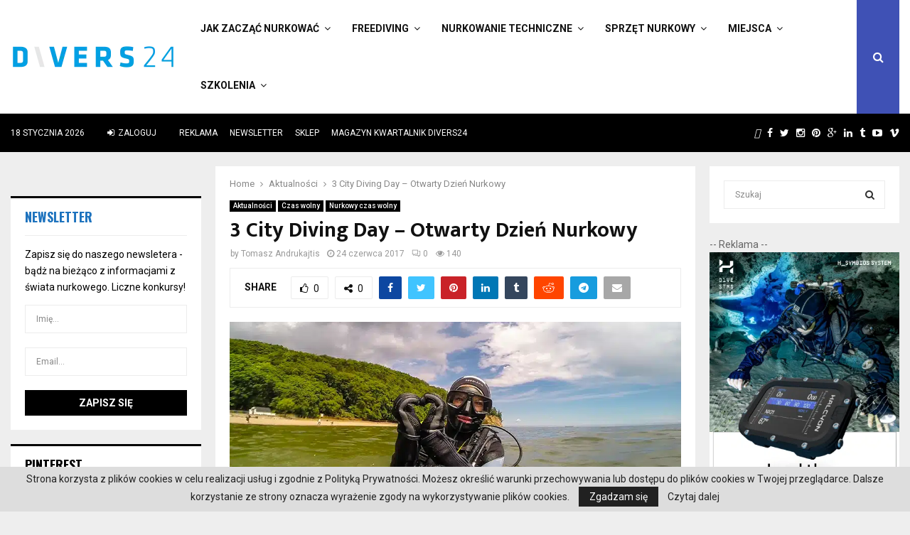

--- FILE ---
content_type: text/html; charset=UTF-8
request_url: https://divers24.pl/30863-3-city-diving-day-otwarty-dzien-nurkowy/
body_size: 43600
content:
<!DOCTYPE html>
<html lang="pl-PL">
<head>
	<meta name="google-site-verification" content="PIrvFQDVNZ63UpU6R9N-6vfUut6YYC2G3QZq183u-a8" />
        <meta name="yandex-verification" content="7bea0ae83853829e" />
	<meta charset="UTF-8">
		<meta name="viewport" content="width=device-width, initial-scale=1">
		<link rel="profile" href="https://gmpg.org/xfn/11">
	<meta name='robots' content='index, follow, max-image-preview:large, max-snippet:-1, max-video-preview:-1' />

	<!-- This site is optimized with the Yoast SEO Premium plugin v21.5 (Yoast SEO v23.3) - https://yoast.com/wordpress/plugins/seo/ -->
	<title>3 City Diving Day - Otwarty Dzień Nurkowy -</title>
	<link rel="canonical" href="https://divers24.pl/30863-3-city-diving-day-otwarty-dzien-nurkowy/" />
	<meta property="og:locale" content="pl_PL" />
	<meta property="og:type" content="article" />
	<meta property="og:title" content="3 City Diving Day - Otwarty Dzień Nurkowy" />
	<meta property="og:url" content="https://divers24.pl/30863-3-city-diving-day-otwarty-dzien-nurkowy/" />
	<meta property="og:site_name" content="Nurkowanie w Polsce i na świecie - Divers24.pl portal o nurkowaniu" />
	<meta property="article:publisher" content="https://www.facebook.com/divers24/" />
	<meta property="article:published_time" content="2017-06-24T12:27:00+00:00" />
	<meta property="og:image" content="https://divers24.pl/wp-content/uploads/2017/06/3City-Diving-Day_06_2015-66.jpg" />
	<meta property="og:image:width" content="890" />
	<meta property="og:image:height" content="395" />
	<meta property="og:image:type" content="image/jpeg" />
	<meta name="author" content="Tomasz Andrukajtis" />
	<meta name="twitter:card" content="summary_large_image" />
	<meta name="twitter:creator" content="@divers24" />
	<meta name="twitter:site" content="@divers24" />
	<script type="application/ld+json" class="yoast-schema-graph">{"@context":"https://schema.org","@graph":[{"@type":"Article","@id":"https://divers24.pl/30863-3-city-diving-day-otwarty-dzien-nurkowy/#article","isPartOf":{"@id":"https://divers24.pl/30863-3-city-diving-day-otwarty-dzien-nurkowy/"},"author":{"name":"Tomasz Andrukajtis","@id":"https://divers24.pl/#/schema/person/0d94cd97221d5c7eea0acd241c884adb"},"headline":"3 City Diving Day &#8211; Otwarty Dzień Nurkowy","datePublished":"2017-06-24T12:27:00+00:00","dateModified":"2017-06-24T12:27:00+00:00","mainEntityOfPage":{"@id":"https://divers24.pl/30863-3-city-diving-day-otwarty-dzien-nurkowy/"},"wordCount":679,"publisher":{"@id":"https://divers24.pl/#organization"},"image":{"@id":"https://divers24.pl/30863-3-city-diving-day-otwarty-dzien-nurkowy/#primaryimage"},"thumbnailUrl":"https://divers24.pl/wp-content/uploads/2017/06/3City-Diving-Day_06_2015-66.jpg","keywords":["3 city diving day","nurkowanie trójmiasto","otwartu dzień nurkowy"],"articleSection":["Aktualności","Czas wolny","Nurkowy czas wolny"],"inLanguage":"pl-PL","copyrightYear":"2017","copyrightHolder":{"@id":"https://divers24.pl/#organization"}},{"@type":"WebPage","@id":"https://divers24.pl/30863-3-city-diving-day-otwarty-dzien-nurkowy/","url":"https://divers24.pl/30863-3-city-diving-day-otwarty-dzien-nurkowy/","name":"3 City Diving Day - Otwarty Dzień Nurkowy -","isPartOf":{"@id":"https://divers24.pl/#website"},"primaryImageOfPage":{"@id":"https://divers24.pl/30863-3-city-diving-day-otwarty-dzien-nurkowy/#primaryimage"},"image":{"@id":"https://divers24.pl/30863-3-city-diving-day-otwarty-dzien-nurkowy/#primaryimage"},"thumbnailUrl":"https://divers24.pl/wp-content/uploads/2017/06/3City-Diving-Day_06_2015-66.jpg","datePublished":"2017-06-24T12:27:00+00:00","dateModified":"2017-06-24T12:27:00+00:00","breadcrumb":{"@id":"https://divers24.pl/30863-3-city-diving-day-otwarty-dzien-nurkowy/#breadcrumb"},"inLanguage":"pl-PL","potentialAction":[{"@type":"ReadAction","target":["https://divers24.pl/30863-3-city-diving-day-otwarty-dzien-nurkowy/"]}]},{"@type":"ImageObject","inLanguage":"pl-PL","@id":"https://divers24.pl/30863-3-city-diving-day-otwarty-dzien-nurkowy/#primaryimage","url":"https://divers24.pl/wp-content/uploads/2017/06/3City-Diving-Day_06_2015-66.jpg","contentUrl":"https://divers24.pl/wp-content/uploads/2017/06/3City-Diving-Day_06_2015-66.jpg","width":890,"height":395},{"@type":"BreadcrumbList","@id":"https://divers24.pl/30863-3-city-diving-day-otwarty-dzien-nurkowy/#breadcrumb","itemListElement":[{"@type":"ListItem","position":1,"name":"Home","item":"https://divers24.pl/"},{"@type":"ListItem","position":2,"name":"3 City Diving Day &#8211; Otwarty Dzień Nurkowy"}]},{"@type":"WebSite","@id":"https://divers24.pl/#website","url":"https://divers24.pl/","name":"Nurkowanie w Polsce i na świecie - Divers24.pl portal o nurkowaniu","description":"Misja Zapewnienie najświeższych informacji ze świata nurkowego. Największy portal o nurkowaniu!","publisher":{"@id":"https://divers24.pl/#organization"},"potentialAction":[{"@type":"SearchAction","target":{"@type":"EntryPoint","urlTemplate":"https://divers24.pl/?s={search_term_string}"},"query-input":"required name=search_term_string"}],"inLanguage":"pl-PL"},{"@type":["Organization","Place"],"@id":"https://divers24.pl/#organization","name":"Divers24.pl - największy polski portal nurkowy","url":"https://divers24.pl/","logo":{"@id":"https://divers24.pl/30863-3-city-diving-day-otwarty-dzien-nurkowy/#local-main-organization-logo"},"image":{"@id":"https://divers24.pl/30863-3-city-diving-day-otwarty-dzien-nurkowy/#local-main-organization-logo"},"sameAs":["https://www.facebook.com/divers24/","https://x.com/divers24","https://www.instagram.com/divers24mag/","https://www.linkedin.com/company/11291918/","https://pl.pinterest.com/Divers24/_saved/"],"address":{"@id":"https://divers24.pl/30863-3-city-diving-day-otwarty-dzien-nurkowy/#local-main-place-address"},"geo":{"@type":"GeoCoordinates","latitude":"54.3479781","longitude":"18.6603016"},"telephone":["+48606310252"],"openingHoursSpecification":[{"@type":"OpeningHoursSpecification","dayOfWeek":["Monday","Tuesday","Wednesday","Thursday","Friday"],"opens":"09:00","closes":"16:00"},{"@type":"OpeningHoursSpecification","dayOfWeek":["Saturday","Sunday"],"opens":"00:00","closes":"00:00"}],"email":"info@underwatermedia.pl","areaServed":"Polska","vatID":"5833331717","taxID":"5833331717"},{"@type":"Person","@id":"https://divers24.pl/#/schema/person/0d94cd97221d5c7eea0acd241c884adb","name":"Tomasz Andrukajtis","image":{"@type":"ImageObject","inLanguage":"pl-PL","@id":"https://divers24.pl/#/schema/person/image/","url":"https://secure.gravatar.com/avatar/d861913807661330af97c8da3dced786?s=96&d=retro&r=g","contentUrl":"https://secure.gravatar.com/avatar/d861913807661330af97c8da3dced786?s=96&d=retro&r=g","caption":"Tomasz Andrukajtis"},"description":"Redaktor naczelny magazynu i portalu DIVERS24. Zajmuje się pozyskiwaniem, tłumaczeniem i opracowywaniem treści. Pełni również nadzór nad wszystkimi publikacjami. Pierwsze uprawnienia – P1 CMAS, zdobył w 2000r. Jest absolwentem dziennikarstwa i komunikacji społecznej. Karierę w branży nurkowej rozpoczął w 2008r.","sameAs":["https://www.divers24.pl"],"url":"https://divers24.pl/author/tomek/"},{"@type":"PostalAddress","@id":"https://divers24.pl/30863-3-city-diving-day-otwarty-dzien-nurkowy/#local-main-place-address","streetAddress":"Divers24 - największy polski portal nurkowy, ul. Szafarnia 11/F8","addressLocality":"Gdańsk","postalCode":"80-755","addressRegion":"pomorskie","addressCountry":"PL"},{"@type":"ImageObject","inLanguage":"pl-PL","@id":"https://divers24.pl/30863-3-city-diving-day-otwarty-dzien-nurkowy/#local-main-organization-logo","url":"https://divers24.pl/wp-content/uploads/2017/11/Divers24_PL_znak_marki_internetowej_czarny-1-1.png","contentUrl":"https://divers24.pl/wp-content/uploads/2017/11/Divers24_PL_znak_marki_internetowej_czarny-1-1.png","width":904,"height":249,"caption":"Divers24.pl - największy polski portal nurkowy"}]}</script>
	<meta name="geo.placename" content="Gdańsk" />
	<meta name="geo.region" content="Polska" />
	<!-- / Yoast SEO Premium plugin. -->


<link rel='dns-prefetch' href='//fonts.googleapis.com' />
<link rel="alternate" type="application/rss+xml" title="Nurkowanie w Polsce i na świecie - Divers24.pl portal o nurkowaniu &raquo; Kanał z wpisami" href="https://divers24.pl/feed/" />
<link rel="alternate" type="application/rss+xml" title="Nurkowanie w Polsce i na świecie - Divers24.pl portal o nurkowaniu &raquo; Kanał z komentarzami" href="https://divers24.pl/comments/feed/" />
<script type="text/javascript">
/* <![CDATA[ */
window._wpemojiSettings = {"baseUrl":"https:\/\/s.w.org\/images\/core\/emoji\/15.0.3\/72x72\/","ext":".png","svgUrl":"https:\/\/s.w.org\/images\/core\/emoji\/15.0.3\/svg\/","svgExt":".svg","source":{"concatemoji":"https:\/\/divers24.pl\/wp-includes\/js\/wp-emoji-release.min.js?ver=6.6.1"}};
/*! This file is auto-generated */
!function(i,n){var o,s,e;function c(e){try{var t={supportTests:e,timestamp:(new Date).valueOf()};sessionStorage.setItem(o,JSON.stringify(t))}catch(e){}}function p(e,t,n){e.clearRect(0,0,e.canvas.width,e.canvas.height),e.fillText(t,0,0);var t=new Uint32Array(e.getImageData(0,0,e.canvas.width,e.canvas.height).data),r=(e.clearRect(0,0,e.canvas.width,e.canvas.height),e.fillText(n,0,0),new Uint32Array(e.getImageData(0,0,e.canvas.width,e.canvas.height).data));return t.every(function(e,t){return e===r[t]})}function u(e,t,n){switch(t){case"flag":return n(e,"\ud83c\udff3\ufe0f\u200d\u26a7\ufe0f","\ud83c\udff3\ufe0f\u200b\u26a7\ufe0f")?!1:!n(e,"\ud83c\uddfa\ud83c\uddf3","\ud83c\uddfa\u200b\ud83c\uddf3")&&!n(e,"\ud83c\udff4\udb40\udc67\udb40\udc62\udb40\udc65\udb40\udc6e\udb40\udc67\udb40\udc7f","\ud83c\udff4\u200b\udb40\udc67\u200b\udb40\udc62\u200b\udb40\udc65\u200b\udb40\udc6e\u200b\udb40\udc67\u200b\udb40\udc7f");case"emoji":return!n(e,"\ud83d\udc26\u200d\u2b1b","\ud83d\udc26\u200b\u2b1b")}return!1}function f(e,t,n){var r="undefined"!=typeof WorkerGlobalScope&&self instanceof WorkerGlobalScope?new OffscreenCanvas(300,150):i.createElement("canvas"),a=r.getContext("2d",{willReadFrequently:!0}),o=(a.textBaseline="top",a.font="600 32px Arial",{});return e.forEach(function(e){o[e]=t(a,e,n)}),o}function t(e){var t=i.createElement("script");t.src=e,t.defer=!0,i.head.appendChild(t)}"undefined"!=typeof Promise&&(o="wpEmojiSettingsSupports",s=["flag","emoji"],n.supports={everything:!0,everythingExceptFlag:!0},e=new Promise(function(e){i.addEventListener("DOMContentLoaded",e,{once:!0})}),new Promise(function(t){var n=function(){try{var e=JSON.parse(sessionStorage.getItem(o));if("object"==typeof e&&"number"==typeof e.timestamp&&(new Date).valueOf()<e.timestamp+604800&&"object"==typeof e.supportTests)return e.supportTests}catch(e){}return null}();if(!n){if("undefined"!=typeof Worker&&"undefined"!=typeof OffscreenCanvas&&"undefined"!=typeof URL&&URL.createObjectURL&&"undefined"!=typeof Blob)try{var e="postMessage("+f.toString()+"("+[JSON.stringify(s),u.toString(),p.toString()].join(",")+"));",r=new Blob([e],{type:"text/javascript"}),a=new Worker(URL.createObjectURL(r),{name:"wpTestEmojiSupports"});return void(a.onmessage=function(e){c(n=e.data),a.terminate(),t(n)})}catch(e){}c(n=f(s,u,p))}t(n)}).then(function(e){for(var t in e)n.supports[t]=e[t],n.supports.everything=n.supports.everything&&n.supports[t],"flag"!==t&&(n.supports.everythingExceptFlag=n.supports.everythingExceptFlag&&n.supports[t]);n.supports.everythingExceptFlag=n.supports.everythingExceptFlag&&!n.supports.flag,n.DOMReady=!1,n.readyCallback=function(){n.DOMReady=!0}}).then(function(){return e}).then(function(){var e;n.supports.everything||(n.readyCallback(),(e=n.source||{}).concatemoji?t(e.concatemoji):e.wpemoji&&e.twemoji&&(t(e.twemoji),t(e.wpemoji)))}))}((window,document),window._wpemojiSettings);
/* ]]> */
</script>
<!-- divers24.pl is managing ads with Advanced Ads 2.0.7 – https://wpadvancedads.com/ --><script id="diver-ready">
			window.advanced_ads_ready=function(e,a){a=a||"complete";var d=function(e){return"interactive"===a?"loading"!==e:"complete"===e};d(document.readyState)?e():document.addEventListener("readystatechange",(function(a){d(a.target.readyState)&&e()}),{once:"interactive"===a})},window.advanced_ads_ready_queue=window.advanced_ads_ready_queue||[];		</script>
		<link rel='stylesheet' id='wpmf-bakery-style-css' href='https://divers24.pl/wp-content/plugins/wp-media-folder//assets/css/vc_style.css?ver=5.5.3' type='text/css' media='all' />
<style id='wp-emoji-styles-inline-css' type='text/css'>

	img.wp-smiley, img.emoji {
		display: inline !important;
		border: none !important;
		box-shadow: none !important;
		height: 1em !important;
		width: 1em !important;
		margin: 0 0.07em !important;
		vertical-align: -0.1em !important;
		background: none !important;
		padding: 0 !important;
	}
</style>
<link rel='stylesheet' id='wp-block-library-css' href='https://divers24.pl/wp-includes/css/dist/block-library/style.min.css?ver=6.6.1' type='text/css' media='all' />
<style id='wp-block-library-theme-inline-css' type='text/css'>
.wp-block-audio :where(figcaption){color:#555;font-size:13px;text-align:center}.is-dark-theme .wp-block-audio :where(figcaption){color:#ffffffa6}.wp-block-audio{margin:0 0 1em}.wp-block-code{border:1px solid #ccc;border-radius:4px;font-family:Menlo,Consolas,monaco,monospace;padding:.8em 1em}.wp-block-embed :where(figcaption){color:#555;font-size:13px;text-align:center}.is-dark-theme .wp-block-embed :where(figcaption){color:#ffffffa6}.wp-block-embed{margin:0 0 1em}.blocks-gallery-caption{color:#555;font-size:13px;text-align:center}.is-dark-theme .blocks-gallery-caption{color:#ffffffa6}:root :where(.wp-block-image figcaption){color:#555;font-size:13px;text-align:center}.is-dark-theme :root :where(.wp-block-image figcaption){color:#ffffffa6}.wp-block-image{margin:0 0 1em}.wp-block-pullquote{border-bottom:4px solid;border-top:4px solid;color:currentColor;margin-bottom:1.75em}.wp-block-pullquote cite,.wp-block-pullquote footer,.wp-block-pullquote__citation{color:currentColor;font-size:.8125em;font-style:normal;text-transform:uppercase}.wp-block-quote{border-left:.25em solid;margin:0 0 1.75em;padding-left:1em}.wp-block-quote cite,.wp-block-quote footer{color:currentColor;font-size:.8125em;font-style:normal;position:relative}.wp-block-quote.has-text-align-right{border-left:none;border-right:.25em solid;padding-left:0;padding-right:1em}.wp-block-quote.has-text-align-center{border:none;padding-left:0}.wp-block-quote.is-large,.wp-block-quote.is-style-large,.wp-block-quote.is-style-plain{border:none}.wp-block-search .wp-block-search__label{font-weight:700}.wp-block-search__button{border:1px solid #ccc;padding:.375em .625em}:where(.wp-block-group.has-background){padding:1.25em 2.375em}.wp-block-separator.has-css-opacity{opacity:.4}.wp-block-separator{border:none;border-bottom:2px solid;margin-left:auto;margin-right:auto}.wp-block-separator.has-alpha-channel-opacity{opacity:1}.wp-block-separator:not(.is-style-wide):not(.is-style-dots){width:100px}.wp-block-separator.has-background:not(.is-style-dots){border-bottom:none;height:1px}.wp-block-separator.has-background:not(.is-style-wide):not(.is-style-dots){height:2px}.wp-block-table{margin:0 0 1em}.wp-block-table td,.wp-block-table th{word-break:normal}.wp-block-table :where(figcaption){color:#555;font-size:13px;text-align:center}.is-dark-theme .wp-block-table :where(figcaption){color:#ffffffa6}.wp-block-video :where(figcaption){color:#555;font-size:13px;text-align:center}.is-dark-theme .wp-block-video :where(figcaption){color:#ffffffa6}.wp-block-video{margin:0 0 1em}:root :where(.wp-block-template-part.has-background){margin-bottom:0;margin-top:0;padding:1.25em 2.375em}
</style>
<link rel='stylesheet' id='wp-components-css' href='https://divers24.pl/wp-includes/css/dist/components/style.min.css?ver=6.6.1' type='text/css' media='all' />
<link rel='stylesheet' id='wptelegram_widget-blocks-0-css' href='https://divers24.pl/wp-content/plugins/wptelegram-widget/assets/build/dist/blocks-C9ogPNk6.css' type='text/css' media='all' />
<style id='wptelegram_widget-blocks-0-inline-css' type='text/css'>
:root {--wptelegram-widget-join-link-bg-color: #389ce9;--wptelegram-widget-join-link-color: #fff}
</style>
<link rel='stylesheet' id='wptelegram_widget-public-0-css' href='https://divers24.pl/wp-content/plugins/wptelegram-widget/assets/build/dist/public-DEib7km8.css' type='text/css' media='all' />
<style id='classic-theme-styles-inline-css' type='text/css'>
/*! This file is auto-generated */
.wp-block-button__link{color:#fff;background-color:#32373c;border-radius:9999px;box-shadow:none;text-decoration:none;padding:calc(.667em + 2px) calc(1.333em + 2px);font-size:1.125em}.wp-block-file__button{background:#32373c;color:#fff;text-decoration:none}
</style>
<style id='global-styles-inline-css' type='text/css'>
:root{--wp--preset--aspect-ratio--square: 1;--wp--preset--aspect-ratio--4-3: 4/3;--wp--preset--aspect-ratio--3-4: 3/4;--wp--preset--aspect-ratio--3-2: 3/2;--wp--preset--aspect-ratio--2-3: 2/3;--wp--preset--aspect-ratio--16-9: 16/9;--wp--preset--aspect-ratio--9-16: 9/16;--wp--preset--color--black: #000000;--wp--preset--color--cyan-bluish-gray: #abb8c3;--wp--preset--color--white: #ffffff;--wp--preset--color--pale-pink: #f78da7;--wp--preset--color--vivid-red: #cf2e2e;--wp--preset--color--luminous-vivid-orange: #ff6900;--wp--preset--color--luminous-vivid-amber: #fcb900;--wp--preset--color--light-green-cyan: #7bdcb5;--wp--preset--color--vivid-green-cyan: #00d084;--wp--preset--color--pale-cyan-blue: #8ed1fc;--wp--preset--color--vivid-cyan-blue: #0693e3;--wp--preset--color--vivid-purple: #9b51e0;--wp--preset--gradient--vivid-cyan-blue-to-vivid-purple: linear-gradient(135deg,rgba(6,147,227,1) 0%,rgb(155,81,224) 100%);--wp--preset--gradient--light-green-cyan-to-vivid-green-cyan: linear-gradient(135deg,rgb(122,220,180) 0%,rgb(0,208,130) 100%);--wp--preset--gradient--luminous-vivid-amber-to-luminous-vivid-orange: linear-gradient(135deg,rgba(252,185,0,1) 0%,rgba(255,105,0,1) 100%);--wp--preset--gradient--luminous-vivid-orange-to-vivid-red: linear-gradient(135deg,rgba(255,105,0,1) 0%,rgb(207,46,46) 100%);--wp--preset--gradient--very-light-gray-to-cyan-bluish-gray: linear-gradient(135deg,rgb(238,238,238) 0%,rgb(169,184,195) 100%);--wp--preset--gradient--cool-to-warm-spectrum: linear-gradient(135deg,rgb(74,234,220) 0%,rgb(151,120,209) 20%,rgb(207,42,186) 40%,rgb(238,44,130) 60%,rgb(251,105,98) 80%,rgb(254,248,76) 100%);--wp--preset--gradient--blush-light-purple: linear-gradient(135deg,rgb(255,206,236) 0%,rgb(152,150,240) 100%);--wp--preset--gradient--blush-bordeaux: linear-gradient(135deg,rgb(254,205,165) 0%,rgb(254,45,45) 50%,rgb(107,0,62) 100%);--wp--preset--gradient--luminous-dusk: linear-gradient(135deg,rgb(255,203,112) 0%,rgb(199,81,192) 50%,rgb(65,88,208) 100%);--wp--preset--gradient--pale-ocean: linear-gradient(135deg,rgb(255,245,203) 0%,rgb(182,227,212) 50%,rgb(51,167,181) 100%);--wp--preset--gradient--electric-grass: linear-gradient(135deg,rgb(202,248,128) 0%,rgb(113,206,126) 100%);--wp--preset--gradient--midnight: linear-gradient(135deg,rgb(2,3,129) 0%,rgb(40,116,252) 100%);--wp--preset--font-size--small: 14px;--wp--preset--font-size--medium: 20px;--wp--preset--font-size--large: 32px;--wp--preset--font-size--x-large: 42px;--wp--preset--font-size--normal: 16px;--wp--preset--font-size--huge: 42px;--wp--preset--spacing--20: 0.44rem;--wp--preset--spacing--30: 0.67rem;--wp--preset--spacing--40: 1rem;--wp--preset--spacing--50: 1.5rem;--wp--preset--spacing--60: 2.25rem;--wp--preset--spacing--70: 3.38rem;--wp--preset--spacing--80: 5.06rem;--wp--preset--shadow--natural: 6px 6px 9px rgba(0, 0, 0, 0.2);--wp--preset--shadow--deep: 12px 12px 50px rgba(0, 0, 0, 0.4);--wp--preset--shadow--sharp: 6px 6px 0px rgba(0, 0, 0, 0.2);--wp--preset--shadow--outlined: 6px 6px 0px -3px rgba(255, 255, 255, 1), 6px 6px rgba(0, 0, 0, 1);--wp--preset--shadow--crisp: 6px 6px 0px rgba(0, 0, 0, 1);}:where(.is-layout-flex){gap: 0.5em;}:where(.is-layout-grid){gap: 0.5em;}body .is-layout-flex{display: flex;}.is-layout-flex{flex-wrap: wrap;align-items: center;}.is-layout-flex > :is(*, div){margin: 0;}body .is-layout-grid{display: grid;}.is-layout-grid > :is(*, div){margin: 0;}:where(.wp-block-columns.is-layout-flex){gap: 2em;}:where(.wp-block-columns.is-layout-grid){gap: 2em;}:where(.wp-block-post-template.is-layout-flex){gap: 1.25em;}:where(.wp-block-post-template.is-layout-grid){gap: 1.25em;}.has-black-color{color: var(--wp--preset--color--black) !important;}.has-cyan-bluish-gray-color{color: var(--wp--preset--color--cyan-bluish-gray) !important;}.has-white-color{color: var(--wp--preset--color--white) !important;}.has-pale-pink-color{color: var(--wp--preset--color--pale-pink) !important;}.has-vivid-red-color{color: var(--wp--preset--color--vivid-red) !important;}.has-luminous-vivid-orange-color{color: var(--wp--preset--color--luminous-vivid-orange) !important;}.has-luminous-vivid-amber-color{color: var(--wp--preset--color--luminous-vivid-amber) !important;}.has-light-green-cyan-color{color: var(--wp--preset--color--light-green-cyan) !important;}.has-vivid-green-cyan-color{color: var(--wp--preset--color--vivid-green-cyan) !important;}.has-pale-cyan-blue-color{color: var(--wp--preset--color--pale-cyan-blue) !important;}.has-vivid-cyan-blue-color{color: var(--wp--preset--color--vivid-cyan-blue) !important;}.has-vivid-purple-color{color: var(--wp--preset--color--vivid-purple) !important;}.has-black-background-color{background-color: var(--wp--preset--color--black) !important;}.has-cyan-bluish-gray-background-color{background-color: var(--wp--preset--color--cyan-bluish-gray) !important;}.has-white-background-color{background-color: var(--wp--preset--color--white) !important;}.has-pale-pink-background-color{background-color: var(--wp--preset--color--pale-pink) !important;}.has-vivid-red-background-color{background-color: var(--wp--preset--color--vivid-red) !important;}.has-luminous-vivid-orange-background-color{background-color: var(--wp--preset--color--luminous-vivid-orange) !important;}.has-luminous-vivid-amber-background-color{background-color: var(--wp--preset--color--luminous-vivid-amber) !important;}.has-light-green-cyan-background-color{background-color: var(--wp--preset--color--light-green-cyan) !important;}.has-vivid-green-cyan-background-color{background-color: var(--wp--preset--color--vivid-green-cyan) !important;}.has-pale-cyan-blue-background-color{background-color: var(--wp--preset--color--pale-cyan-blue) !important;}.has-vivid-cyan-blue-background-color{background-color: var(--wp--preset--color--vivid-cyan-blue) !important;}.has-vivid-purple-background-color{background-color: var(--wp--preset--color--vivid-purple) !important;}.has-black-border-color{border-color: var(--wp--preset--color--black) !important;}.has-cyan-bluish-gray-border-color{border-color: var(--wp--preset--color--cyan-bluish-gray) !important;}.has-white-border-color{border-color: var(--wp--preset--color--white) !important;}.has-pale-pink-border-color{border-color: var(--wp--preset--color--pale-pink) !important;}.has-vivid-red-border-color{border-color: var(--wp--preset--color--vivid-red) !important;}.has-luminous-vivid-orange-border-color{border-color: var(--wp--preset--color--luminous-vivid-orange) !important;}.has-luminous-vivid-amber-border-color{border-color: var(--wp--preset--color--luminous-vivid-amber) !important;}.has-light-green-cyan-border-color{border-color: var(--wp--preset--color--light-green-cyan) !important;}.has-vivid-green-cyan-border-color{border-color: var(--wp--preset--color--vivid-green-cyan) !important;}.has-pale-cyan-blue-border-color{border-color: var(--wp--preset--color--pale-cyan-blue) !important;}.has-vivid-cyan-blue-border-color{border-color: var(--wp--preset--color--vivid-cyan-blue) !important;}.has-vivid-purple-border-color{border-color: var(--wp--preset--color--vivid-purple) !important;}.has-vivid-cyan-blue-to-vivid-purple-gradient-background{background: var(--wp--preset--gradient--vivid-cyan-blue-to-vivid-purple) !important;}.has-light-green-cyan-to-vivid-green-cyan-gradient-background{background: var(--wp--preset--gradient--light-green-cyan-to-vivid-green-cyan) !important;}.has-luminous-vivid-amber-to-luminous-vivid-orange-gradient-background{background: var(--wp--preset--gradient--luminous-vivid-amber-to-luminous-vivid-orange) !important;}.has-luminous-vivid-orange-to-vivid-red-gradient-background{background: var(--wp--preset--gradient--luminous-vivid-orange-to-vivid-red) !important;}.has-very-light-gray-to-cyan-bluish-gray-gradient-background{background: var(--wp--preset--gradient--very-light-gray-to-cyan-bluish-gray) !important;}.has-cool-to-warm-spectrum-gradient-background{background: var(--wp--preset--gradient--cool-to-warm-spectrum) !important;}.has-blush-light-purple-gradient-background{background: var(--wp--preset--gradient--blush-light-purple) !important;}.has-blush-bordeaux-gradient-background{background: var(--wp--preset--gradient--blush-bordeaux) !important;}.has-luminous-dusk-gradient-background{background: var(--wp--preset--gradient--luminous-dusk) !important;}.has-pale-ocean-gradient-background{background: var(--wp--preset--gradient--pale-ocean) !important;}.has-electric-grass-gradient-background{background: var(--wp--preset--gradient--electric-grass) !important;}.has-midnight-gradient-background{background: var(--wp--preset--gradient--midnight) !important;}.has-small-font-size{font-size: var(--wp--preset--font-size--small) !important;}.has-medium-font-size{font-size: var(--wp--preset--font-size--medium) !important;}.has-large-font-size{font-size: var(--wp--preset--font-size--large) !important;}.has-x-large-font-size{font-size: var(--wp--preset--font-size--x-large) !important;}
:where(.wp-block-post-template.is-layout-flex){gap: 1.25em;}:where(.wp-block-post-template.is-layout-grid){gap: 1.25em;}
:where(.wp-block-columns.is-layout-flex){gap: 2em;}:where(.wp-block-columns.is-layout-grid){gap: 2em;}
:root :where(.wp-block-pullquote){font-size: 1.5em;line-height: 1.6;}
</style>
<link rel='stylesheet' id='contact-form-7-css' href='https://divers24.pl/wp-content/plugins/contact-form-7/includes/css/styles.css?ver=6.0.1' type='text/css' media='all' />
<link rel='stylesheet' id='jquery.fancybox-css' href='https://divers24.pl/wp-content/plugins/fancy-box/jquery.fancybox.css?ver=1.2.6' type='text/css' media='all' />
<link rel='stylesheet' id='gn-frontend-gnfollow-style-css' href='https://divers24.pl/wp-content/plugins/gn-publisher/assets/css/gn-frontend-gnfollow.min.css?ver=1.5.21' type='text/css' media='all' />
<link rel='stylesheet' id='iphorm-css' href='https://divers24.pl/wp-content/plugins/iphorm-form-builder/css/styles.css?ver=1.4.14' type='text/css' media='all' />
<link rel='stylesheet' id='qtip-css' href='https://divers24.pl/wp-content/plugins/iphorm-form-builder/js/qtip2/jquery.qtip.min.css?ver=2.0.1' type='text/css' media='all' />
<link rel='stylesheet' id='iphorm-fancybox-css' href='https://divers24.pl/wp-content/plugins/iphorm-form-builder/js/fancybox/jquery.fancybox-1.3.4.css?ver=1.3.4' type='text/css' media='all' />
<link rel='stylesheet' id='iphorm-uniform-theme-1-css' href='https://divers24.pl/wp-content/plugins/iphorm-form-builder/js/uniform/themes/default/default.css?ver=1.4.14' type='text/css' media='all' />
<link rel='stylesheet' id='pencisc-css' href='https://divers24.pl/wp-content/plugins/penci-framework/assets/css/single-shortcode.css?ver=6.6.1' type='text/css' media='all' />
<link rel='stylesheet' id='penci-oswald-css' href='//fonts.googleapis.com/css?family=Oswald%3A400&#038;ver=6.6.1' type='text/css' media='all' />
<link rel='stylesheet' id='penci-font-awesome-css' href='https://divers24.pl/wp-content/themes/pennews/css/font-awesome.min.css?ver=4.5.2' type='text/css' media='all' />
<link rel='stylesheet' id='penci-fonts-css' href='//fonts.googleapis.com/css?family=Roboto%3A300%2C300italic%2C400%2C400italic%2C500%2C500italic%2C700%2C700italic%2C800%2C800italic%7CMukta+Vaani%3A300%2C300italic%2C400%2C400italic%2C500%2C500italic%2C700%2C700italic%2C800%2C800italic%7COswald%3A300%2C300italic%2C400%2C400italic%2C500%2C500italic%2C700%2C700italic%2C800%2C800italic%7CTeko%3A300%2C300italic%2C400%2C400italic%2C500%2C500italic%2C700%2C700italic%2C800%2C800italic%3A300%2C300italic%2C400%2C400italic%2C500%2C500italic%2C700%2C700italic%2C800%2C800italic%26subset%3Dcyrillic%2Ccyrillic-ext%2Cgreek%2Cgreek-ext%2Clatin-ext' type='text/css' media='all' />
<link rel='stylesheet' id='penci-portfolio-css' href='https://divers24.pl/wp-content/themes/pennews/css/portfolio.css?ver=6.6.0' type='text/css' media='all' />
<link rel='stylesheet' id='penci-review-css' href='https://divers24.pl/wp-content/themes/pennews/css/review.css?ver=6.6.0' type='text/css' media='all' />
<link rel='stylesheet' id='penci-style-css' href='https://divers24.pl/wp-content/themes/pennews/style.css?ver=6.6.0' type='text/css' media='all' />
<style id='penci-style-inline-css' type='text/css'>
.penci-block-vc.style-title-13:not(.footer-widget).style-title-center .penci-block-heading {border-right: 10px solid transparent; border-left: 10px solid transparent; }.site-branding h1, .site-branding h2 {margin: 0;}.penci-schema-markup { display: none !important; }.penci-entry-media .twitter-video { max-width: none !important; margin: 0 !important; }.penci-entry-media .fb-video { margin-bottom: 0; }.penci-entry-media .post-format-meta > iframe { vertical-align: top; }.penci-single-style-6 .penci-entry-media-top.penci-video-format-dailymotion:after, .penci-single-style-6 .penci-entry-media-top.penci-video-format-facebook:after, .penci-single-style-6 .penci-entry-media-top.penci-video-format-vimeo:after, .penci-single-style-6 .penci-entry-media-top.penci-video-format-twitter:after, .penci-single-style-7 .penci-entry-media-top.penci-video-format-dailymotion:after, .penci-single-style-7 .penci-entry-media-top.penci-video-format-facebook:after, .penci-single-style-7 .penci-entry-media-top.penci-video-format-vimeo:after, .penci-single-style-7 .penci-entry-media-top.penci-video-format-twitter:after { content: none; } .penci-single-style-5 .penci-entry-media.penci-video-format-dailymotion:after, .penci-single-style-5 .penci-entry-media.penci-video-format-facebook:after, .penci-single-style-5 .penci-entry-media.penci-video-format-vimeo:after, .penci-single-style-5 .penci-entry-media.penci-video-format-twitter:after { content: none; }@media screen and (max-width: 960px) { .penci-insta-thumb ul.thumbnails.penci_col_5 li, .penci-insta-thumb ul.thumbnails.penci_col_6 li { width: 33.33% !important; } .penci-insta-thumb ul.thumbnails.penci_col_7 li, .penci-insta-thumb ul.thumbnails.penci_col_8 li, .penci-insta-thumb ul.thumbnails.penci_col_9 li, .penci-insta-thumb ul.thumbnails.penci_col_10 li { width: 25% !important; } }.site-header.header--s12 .penci-menu-toggle-wapper,.site-header.header--s12 .header__social-search { flex: 1; }.site-header.header--s5 .site-branding {  padding-right: 0;margin-right: 40px; }.penci-block_37 .penci_post-meta { padding-top: 8px; }.penci-block_37 .penci-post-excerpt + .penci_post-meta { padding-top: 0; }.penci-hide-text-votes { display: none; }.penci-usewr-review {  border-top: 1px solid #ececec; }.penci-review-score {top: 5px; position: relative; }.penci-social-counter.penci-social-counter--style-3 .penci-social__empty a, .penci-social-counter.penci-social-counter--style-4 .penci-social__empty a, .penci-social-counter.penci-social-counter--style-5 .penci-social__empty a, .penci-social-counter.penci-social-counter--style-6 .penci-social__empty a { display: flex; justify-content: center; align-items: center; }.penci-block-error { padding: 0 20px 20px; }@media screen and (min-width: 1240px){ .penci_dis_padding_bw .penci-content-main.penci-col-4:nth-child(3n+2) { padding-right: 15px; padding-left: 15px; }}.bos_searchbox_widget_class.penci-vc-column-1 #flexi_searchbox #b_searchboxInc .b_submitButton_wrapper{ padding-top: 10px; padding-bottom: 10px; }.mfp-image-holder .mfp-close, .mfp-iframe-holder .mfp-close { background: transparent; border-color: transparent; }.site-content,.penci-page-style-1 .site-content, 
		.page-template-full-width.penci-block-pagination .site-content,
		.penci-page-style-2 .site-content, .penci-single-style-1 .site-content, 
		.penci-single-style-2 .site-content,.penci-page-style-3 .site-content,
		.penci-single-style-3 .site-content{ margin-top:20px; }@media screen and (min-width: 1240px){.single.two-sidebar .site-main .penci-container .widget-area-1 {width: 21.4%;}.single.two-sidebar .site-main .penci-container .widget-area-2{ width: 21.4%; }.single.two-sidebar .site-main .penci-container .penci-wide-content { width: 57.2%;max-width: 100%; }}@media screen and (min-width: 960px){.single.sidebar-left .site-main .penci-wide-content,.single.sidebar-right .site-main .penci-wide-content{width: 78.57%;max-width: 100%;}.single.sidebar-left .site-main .widget-area,.single.sidebar-right .site-main .widget-area{width: 21.43%;max-width: 100%;}}@media screen and (max-width: 1240px) and (min-width: 960px){.single.sidebar-left .site-main .penci-wide-content,.single.sidebar-right .site-main .penci-container__content,.single.two-sidebar .site-main .penci-wide-content { margin-left:0; width: 78.57%;}.single.two-sidebar .site-main .widget-area { width: 21.43%;}}@media screen and (min-width: 1430px){ .single .site-main > .penci-container, .single .site-main .penci-entry-media + .penci-container, .single .site-main .penci-entry-media .penci-container { max-width:1430px;margin-left: auto; margin-right: auto; } }.penci-post-related .item-related h4{ font-size:14px; }.penci-block-vc-pag  .penci-archive__list_posts .penci-post-item .entry-title{ font-size:20px; }.penci-portfolio-wrap{ margin-left: 0px; margin-right: 0px; }.penci-portfolio-wrap .portfolio-item{ padding-left: 0px; padding-right: 0px; margin-bottom:0px; }.footer__logo a,.footer__logo img{ max-width:250px;}.penci-popup-login-register .penci-login-container{ background-image:url(https://demosite.com.pl/wp-content/uploads/2017/11/bg-login-1.jpg);background-position:center;background-color:#3f51b5; }.penci-popup-login-register h4{ color:#ffffff ; }.penci-popup-login-register .penci-login-container{ color:#f5f5f5 ; }.penci-login-container .penci-login input[type="text"], .penci-login-container .penci-login input[type=password], .penci-login-container .penci-login input[type="submit"], .penci-login-container .penci-login input[type="email"]{ color:#ffffff ; }.penci-popup-login-register .penci-login-container .penci-login input[type="text"]::-webkit-input-placeholder,.penci-popup-login-register .penci-login-container .penci-login input[type=password]::-webkit-input-placeholder,.penci-popup-login-register .penci-login-container .penci-login input[type="submit"]::-webkit-input-placeholder,.penci-popup-login-register .penci-login-container .penci-login input[type="email"]::-webkit-input-placeholder{ color:#ffffff !important; }.penci-popup-login-register .penci-login-container .penci-login input[type="text"]::-moz-placeholder,.penci-popup-login-register .penci-login-container .penci-login input[type=password]::-moz-placeholder,.penci-popup-login-register .penci-login-container .penci-login input[type="submit"]::-moz-placeholder,.penci-popup-login-register .penci-login-container .penci-login input[type="email"]::-moz-placeholder{ color:#ffffff !important; }.penci-popup-login-register .penci-login-container .penci-login input[type="text"]:-ms-input-placeholder,.penci-popup-login-register .penci-login-container .penci-login input[type=password]:-ms-input-placeholder,.penci-popup-login-register .penci-login-container .penci-login input[type="submit"]:-ms-input-placeholder,.penci-popup-login-register .penci-login-container .penci-login input[type="email"]:-ms-input-placeholder{ color:#ffffff !important; }.penci-popup-login-register .penci-login-container .penci-login input[type="text"]:-moz-placeholder,.penci-popup-login-register .penci-login-container .penci-login input[type=password]:-moz-placeholder,.penci-popup-login-register .penci-login-container .penci-login input[type="submit"]:-moz-placeholder,.penci-popup-login-register .penci-login-container .penci-login input[type="email"]:-moz-placeholder { color:#ffffff !important; }.penci-popup-login-register .penci-login-container .penci-login input[type="text"],
		 .penci-popup-login-register .penci-login-container .penci-login input[type=password],
		 .penci-popup-login-register .penci-login-container .penci-login input[type="submit"],
		 .penci-popup-login-register .penci-login-container .penci-login input[type="email"]{ border-color:#3a66b9 ; }.penci-popup-login-register .penci-login-container a{ color:#ffffff ; }.penci-popup-login-register .penci-login-container a:hover{ color:#ffffff ; }.penci-popup-login-register .penci-login-container .penci-login input[type="submit"]:hover{ background-color:#313131 ; }#main .widget .tagcloud a{ }#main .widget .tagcloud a:hover{}.site-footer{ background-color:#181818 ; }.footer__sidebars + .footer__bottom .footer__bottom_container:before{ background-color:#212121 ; }.footer__sidebars .woocommerce.widget_shopping_cart .total,.footer__sidebars .woocommerce.widget_product_search input[type="search"],.footer__sidebars .woocommerce ul.cart_list li,.footer__sidebars .woocommerce ul.product_list_widget li,.site-footer .penci-recent-rv,.site-footer .penci-block_6 .penci-post-item,.site-footer .penci-block_10 .penci-post-item,.site-footer .penci-block_11 .block11_first_item, .site-footer .penci-block_11 .penci-post-item,.site-footer .penci-block_15 .penci-post-item,.site-footer .widget select,.footer__sidebars .woocommerce-product-details__short-description th,.footer__sidebars .woocommerce-product-details__short-description td,.site-footer .widget.widget_recent_entries li, .site-footer .widget.widget_recent_comments li, .site-footer .widget.widget_meta li,.site-footer input[type="text"], .site-footer input[type="email"],.site-footer input[type="url"], .site-footer input[type="password"],.site-footer input[type="search"], .site-footer input[type="number"],.site-footer input[type="tel"], .site-footer input[type="range"],.site-footer input[type="date"], .site-footer input[type="month"],.site-footer input[type="week"],.site-footer input[type="time"],.site-footer input[type="datetime"],.site-footer input[type="datetime-local"],.site-footer .widget .tagcloud a,.site-footer input[type="color"], .site-footer textarea{ border-color:#212121 ; }.site-footer select,.site-footer .woocommerce .woocommerce-product-search input[type="search"]{ border-color:#212121 ; }.site-footer .penci-block-vc .penci-block-heading,.footer-instagram h4.footer-instagram-title{ border-color:#212121 ; }
</style>
<link rel='stylesheet' id='custom_menu_style-css' href='https://divers24.pl/wp-content/plugins/custom-menu/css/style.css?ver=6.6.1' type='text/css' media='all' />
<script type="text/javascript" src="https://divers24.pl/wp-content/themes/pennews/nxjQuery/js/jquery-3.6.0.min.js?ver=3.6.0" id="jquery-core-js"></script>
<script type="text/javascript" src="https://divers24.pl/wp-content/themes/pennews/nxjQuery/js/jquery-migrate-3.3.2.min.js?ver=3.3.2" id="jquery-migrate-js"></script>
<script type="text/javascript" src="https://divers24.pl/wp-content/plugins/fancy-box/jquery.easing.js?ver=1.3" id="jquery.easing-js"></script>
<script type="text/javascript" src="https://divers24.pl/wp-content/plugins/iphorm-form-builder/js/iphorm.js?ver=1.4.14#asyncload" id="iphorm-js"></script>
<script></script><link rel="EditURI" type="application/rsd+xml" title="RSD" href="https://divers24.pl/xmlrpc.php?rsd" />
<meta name="generator" content="WordPress 6.6.1" />
<link rel='shortlink' href='https://divers24.pl/?p=30863' />
<link rel="alternate" title="oEmbed (JSON)" type="application/json+oembed" href="https://divers24.pl/wp-json/oembed/1.0/embed?url=https%3A%2F%2Fdivers24.pl%2F30863-3-city-diving-day-otwarty-dzien-nurkowy%2F" />
<link rel="alternate" title="oEmbed (XML)" type="text/xml+oembed" href="https://divers24.pl/wp-json/oembed/1.0/embed?url=https%3A%2F%2Fdivers24.pl%2F30863-3-city-diving-day-otwarty-dzien-nurkowy%2F&#038;format=xml" />
   <script type="text/javascript">
   var _gaq = _gaq || [];
   _gaq.push(['_setAccount', 'UA-18550812-1']);
   _gaq.push(['_trackPageview']);
   (function() {
   var ga = document.createElement('script'); ga.type = 'text/javascript'; ga.async = true;
   ga.src = ('https:' == document.location.protocol ? 'https://ssl' : 'http://www') + '.google-analytics.com/ga.js';
   var s = document.getElementsByTagName('script')[0]; s.parentNode.insertBefore(ga, s);
   })();
   </script>
<script type="text/javascript">
  jQuery(document).ready(function($){
    var select = $('a[href$=".bmp"],a[href$=".gif"],a[href$=".jpg"],a[href$=".jpeg"],a[href$=".png"],a[href$=".BMP"],a[href$=".GIF"],a[href$=".JPG"],a[href$=".JPEG"],a[href$=".PNG"]');
    select.attr('rel', 'fancybox');
    select.fancybox();
  });
</script>
<script>
var portfolioDataJs = portfolioDataJs || [];
var penciBlocksArray=[];
var PENCILOCALCACHE = {};
		(function () {
				"use strict";
		
				PENCILOCALCACHE = {
					data: {},
					remove: function ( ajaxFilterItem ) {
						delete PENCILOCALCACHE.data[ajaxFilterItem];
					},
					exist: function ( ajaxFilterItem ) {
						return PENCILOCALCACHE.data.hasOwnProperty( ajaxFilterItem ) && PENCILOCALCACHE.data[ajaxFilterItem] !== null;
					},
					get: function ( ajaxFilterItem ) {
						return PENCILOCALCACHE.data[ajaxFilterItem];
					},
					set: function ( ajaxFilterItem, cachedData ) {
						PENCILOCALCACHE.remove( ajaxFilterItem );
						PENCILOCALCACHE.data[ajaxFilterItem] = cachedData;
					}
				};
			}
		)();function penciBlock() {
		    this.atts_json = '';
		    this.content = '';
		}</script>
		<style type="text/css">
																																													
					</style>
		<script type="text/javascript">
//<![CDATA[
var ssf_wp_base='https://divers24.pl/wp-content/plugins/superstorefinder-wp';
var ssf_matrix='km';
var default_distance = '';
var zoomhere_zoom = '';
var geo_settings = '';
var ssf_wp_map_code; 

var style_map_color = '';
var ssf_wp_uploads_base='https://divers24.pl/wp-content/uploads/ssf-wp-uploads';
var ssf_wp_addons_base=ssf_wp_uploads_base+'/addons';
var ssf_wp_includes_base=ssf_wp_base+'/ssf-wp-inc/includes';
var ssf_wp_zoom_level=''; 
var map_mouse_scroll = '0';
var default_location = 'Gdansk, Poland';
var ssf_default_category='';
var ssf_wp_map_settings='showall'; 
var zoom_level='5';
var init_zoom=5; 
var labeled_marker='1'; 
var custom_marker='map-pin.png'; 
var custom_marker_active='map-pin-active.png'; 
var ssf_wp_stores_near_you='Stores near you'; 
var ssf_wp_search_label='Search for nearby stores'; 
var ssf_wp_ext_url_label='View More';
var ssf_distance_limit=60;
var ssf_wp_outlet_label='outlets'; 
var ssf_wp_of_label='of'; 
var ssf_wp_clear_all_label='Clear All'; 
var ssf_wp_show_all_label='Show All'; 
var ssf_wp_by_region_label='By Region'; 
var ssf_wp_by_category='Category'; 
var ssf_wp_select_label='Select'; 
var ssf_wp_cancel_label='Cancel'; 
var ssf_wp_filter_label='Filters'; 
var ssf_wp_short_search_label='Search'; 
var ssf_wp_website_label='Website'; 
var ssf_wp_hours_label='Operating Hours';
var ssf_wp_phone_label='Telephone';
var ssf_wp_exturl_label='External URL';
var ssf_wp_exturl_link='true';
var ssf_wp_fax_label='Fax';
var ssf_wp_email_label='Email';
var ssf_wp_direction_label='Get Directions';
var ssf_wp_streetview_label='Street View';
var ssf_wp_loadingGoogleMap='Loading Google Maps...';
var ssf_wp_loadingGoogleMapUtilities='Loading Google Map Utilities...';
var ssf_wp_startSearch='Load complete. Start your search!';
var ssf_wp_gettingUserLocation='Getting your current location...';
var ssf_wp_lookingForNearbyStores='Looking for nearby stores...';
var ssf_wp_lookingForStoresNearLocation='Looking for nearby stores...';
var ssf_wp_filteringStores='Filtering for nearby stores...';
var ssf_wp_cantLocateUser='We are having trouble locating you. Try using our search and filter functions instead.';
var ssf_wp_notAllowedUserLocation='Location service is not enabled.';
var ssf_wp_noStoresNearSearchLocation='No nearby were found. Why not try a different location?';
var ssf_wp_noStoresNearUser='No nearby were found. Why not try using our search?';
var ssf_wp_noStoresFromFilter='No nearby were found. Try using different filter options instead.';
var ssf_wp_cantGetStoresInfo='It seems that we are unable to load stores information. Please try again later.';
var ssf_noStoresFound='No nearby stores found.';
var ssf_storesFound='Nearby stores found.';
var ssf_generalError='We have encountered an error.';
var ssf_msg_sucess='Message sent successfully';
var ssf_msg_fail='Message delivery failed';
var ssf_cont_us_name='Name';
var ssf_cont_us_email='Email';
var ssf_cont_us_msg='Message';
var ssf_show_image_list='yes';
var ssf_pagination='0';
var ssfContinueAnyway='Continue anyway';
var ssfShareLocation='Share my location';
var ssf_next_label='Next';
var ssf_prev_label='Prev';
var scroll_to_top=100;
var google_api_key='AIzaSyCO8J8hjpcgtbCZpThT72MKuYnyexC37JQ';
var google_rc_key='6LfKy1wgAAAAAMJk685oXBnwEZ83jtQ3vjtZmE8o';
var review_label='reviews';
var contact_plc_name='Please enter your name';
var contact_plc_email='Please enter your email address';
var contact_plc_msg='Please enter your Message';
var contact_plc_phone='Telephone';
var rating_select_validation='Please enter your rating';
var scroll_setting='0';
var ssf_m_rgn='PL';
var ssf_m_lang='pl';
var ssf_tel_fax_link='false';
var ssf_defualt_region='false';
var ssf_map_position='false';
var ssf_mobile_gesture='true';
var ssf_pan_by_map='true';
var wmpl_ssf_lang='';
var YourSearchLocation='Your search location';
var YourCurrentlocation='Your current location';
var ssf_data_source='false';
var ssf_anatrac='true';
var ssf_gdpr='false';
var reCAPTCHA_warning = 'Please enter your reCAPTCHA';


//]]>
</script>
<style>#storeLocatorInfobox .store-tel::before,
	#mobileStoreLocatorInfobox .store-tel::before,
	.store-locator__infobox .store-tel::before {
	   font-family: "FontAwesome";
	   content: "\f095";
	   display: inline-block;
	   padding-right: 6px;
	   vertical-align: middle;
	   font-weight: 700;
	}#storeLocatorInfobox .store-website::before, #mobileStoreLocatorInfobox .store-website::before, .store-locator__infobox .store-website::before {
	   font-family: "FontAwesome";
	   content: "\f0ac";
	   display: inline-block;
	   padding-right: 6px;
	   vertical-align: middle;
	   font-weight: 700;
	}#storeLocatorInfobox .store-email::before, #mobileStoreLocatorInfobox .store-email::before, .store-locator__infobox .store-email::before {
	   font-family: "FontAwesome";
	   content: "\f0e0";
	   display: inline-block;
	   padding-right: 6px;
	   vertical-align: middle;
	   font-weight: 700;
	}#storeLocatorInfobox .store-description::before, #mobileStoreLocatorInfobox .store-description::before, .store-locator__infobox.store-description::before {
	   font-family: "FontAwesome";
	   content: "\f05a";
	   display: inline-block;
	   padding-right: 6px;
	   vertical-align: middle;
	   font-weight: 700;
	}#storeLocatorInfobox .store-fax::before, #mobileStoreLocatorInfobox .store-fax::before, .store-locator__infobox .store-fax::before {
	   font-family: "FontAwesome";
	   content: "\f1ac";
	   display: inline-block;
	   padding-right: 6px;
	   vertical-align: middle;
	   font-weight: 700;
	}#storeLocatorInfobox .store-address::before, #mobileStoreLocatorInfobox .store-address::before, .store-locator__infobox  .store-address::before {
	   font-family: "FontAwesome";
	   content: "\f041";
	   display: inline-block;
	   padding-right: 6px;
	   vertical-align: middle;
	   font-weight: 700;
	}#info-operating-hours div#openhouropen::before{
		   font-family: "FontAwesome";
		   content: "\f017" !important;
		   display: inline-block;
		   padding-right: 6px;
		   vertical-align: middle;
		   font-weight: 700;
		   background-color: unset !important;
		   border-radius: unset !important;
		   height: unset !important;
		   left: unset !important;
		   position: unset !important;
		   top: unset !important;
		   width: unset !important;
		   font-size:14px;
	}#openhouropen::after {
		display:none !important;
	}#info-description,
		   #info-fax,
		   #info-email,
	       #info-tel,
		   #info-website{
			display:none !important;
		}.nossficon{
		display:none !important;
	}.ssf-main-content img {

    max-width: none !important; }.store-locator__infobox--main .store-products-services{
		font-size: 14px !important;
	}#storeLocator__storeList .store-products-services{
		padding-top:5px;
		padding-bottom:10px;
	}.store-locator__map-status.is-shown.is-transitionable{
	   min-height:50px;
	}#storeLocator__mapStatus__inner a.inline-space-left{ 
			color: #67d8e5 !important; 
		} #applyFilterOptions, .ssf-button {

    color: #fff !important; 

}.infobox__stv{
			display:none !important;
		}.ssf_image_setting{

 display: none !important;

 }</style><script>var markerCategory=false; </script><script> var addonDistanceCheck=false; </script><script> var addonMultiCategory=false; </script><!-- Google tag (gtag.js) -->
<script async src="https://www.googletagmanager.com/gtag/js?id=G-SZW63WQGQY"></script>
<script>
  window.dataLayer = window.dataLayer || [];
  function gtag(){dataLayer.push(arguments);}
  gtag('js', new Date());

  gtag('config', 'G-SZW63WQGQY');
</script>
<script>
			document.addEventListener( "DOMContentLoaded", function() {
				var div, i,
					youtubePlayers = document.getElementsByClassName( "video-seo-youtube-player" );
				for ( i = 0; i < youtubePlayers.length; i++ ) {
					div = document.createElement( "div" );
					div.className = "video-seo-youtube-embed-loader";
					div.setAttribute( "data-id", youtubePlayers[ i ].dataset.id );
					div.setAttribute( "tabindex", "0" );
					div.setAttribute( "role", "button" );
					div.setAttribute( "aria-label", "Load YouTube video" );
					div.innerHTML = videoSEOGenerateYouTubeThumbnail( youtubePlayers[ i ].dataset.id );
					div.addEventListener( "click", videoSEOGenerateYouTubeIframe );
					div.addEventListener( "keydown", videoSEOYouTubeThumbnailHandleKeydown );
					div.addEventListener( "keyup", videoSEOYouTubeThumbnailHandleKeyup );
					youtubePlayers[ i ].appendChild( div );
				}
			} );

			function videoSEOGenerateYouTubeThumbnail( id ) {
				var thumbnail = '<picture class="video-seo-youtube-picture">\n' +
					'<source class="video-seo-source-to-maybe-replace" media="(min-width: 801px)" srcset="https://i.ytimg.com/vi/' + id + '/maxresdefault.jpg" >\n' +
					'<source class="video-seo-source-hq" media="(max-width: 800px)" srcset="https://i.ytimg.com/vi/' + id + '/hqdefault.jpg">\n' +
					'<img onload="videoSEOMaybeReplaceMaxResSourceWithHqSource( event );" src="https://i.ytimg.com/vi/' + id + '/hqdefault.jpg" width="480" height="360" loading="eager" alt="">\n' +
					'</picture>\n',
					play = '<div class="video-seo-youtube-player-play"></div>';
				return thumbnail.replace( "ID", id ) + play;
			}

			function videoSEOMaybeReplaceMaxResSourceWithHqSource( event ) {
				var sourceMaxRes,
					sourceHighQuality,
					loadedThumbnail = event.target,
					parent = loadedThumbnail.parentNode;

				if ( loadedThumbnail.naturalWidth < 150 ) {
					sourceMaxRes = parent.querySelector(".video-seo-source-to-maybe-replace");
					sourceHighQuality = parent.querySelector(".video-seo-source-hq");
					sourceMaxRes.srcset = sourceHighQuality.srcset;
					parent.className = "video-seo-youtube-picture video-seo-youtube-picture-replaced-srcset";
				}
			}

			function videoSEOYouTubeThumbnailHandleKeydown( event ) {
				if ( event.keyCode !== 13 && event.keyCode !== 32 ) {
					return;
				}

				if ( event.keyCode === 13 ) {
					videoSEOGenerateYouTubeIframe( event );
				}

				if ( event.keyCode === 32 ) {
					event.preventDefault();
				}
			}

			function videoSEOYouTubeThumbnailHandleKeyup( event ) {
				if ( event.keyCode !== 32 ) {
					return;
				}

				videoSEOGenerateYouTubeIframe( event );
			}

			function videoSEOGenerateYouTubeIframe( event ) {
				var el = ( event.type === "click" ) ? this : event.target,
					iframe = document.createElement( "iframe" );

				iframe.setAttribute( "src", "https://www.youtube.com/embed/" + el.dataset.id + "?autoplay=1&enablejsapi=1&origin=https%3A%2F%2Fdivers24.pl" );
				iframe.setAttribute( "frameborder", "0" );
				iframe.setAttribute( "allowfullscreen", "1" );
				iframe.setAttribute( "allow", "accelerometer; autoplay; clipboard-write; encrypted-media; gyroscope; picture-in-picture" );
				el.parentNode.replaceChild( iframe, el );
			}
		</script><meta property="fb:app_id" content="494069570937538"><meta name="generator" content="Powered by WPBakery Page Builder - drag and drop page builder for WordPress."/>
<link rel="icon" href="https://divers24.pl/wp-content/uploads/2017/11/cropped-logo-divers24-favicon-D-32x32.png" sizes="32x32" />
<link rel="icon" href="https://divers24.pl/wp-content/uploads/2017/11/cropped-logo-divers24-favicon-D-192x192.png" sizes="192x192" />
<link rel="apple-touch-icon" href="https://divers24.pl/wp-content/uploads/2017/11/cropped-logo-divers24-favicon-D-180x180.png" />
<meta name="msapplication-TileImage" content="https://divers24.pl/wp-content/uploads/2017/11/cropped-logo-divers24-favicon-D-270x270.png" />
		<style type="text/css" id="wp-custom-css">
			/* Menu */
@media(max-width: 1400px){
.site-header.header--s7 .main-navigation {
    padding-left: 20px;
}
.main-navigation > ul:not(.children) > li > a {
    padding: 0 15px;
    line-height: 60px;
}}
/* Blockquote */
#main blockquote:not(.twitter-tweet) {
    border: 1px solid #3f51b5 !important;
}
#main blockquote:not(.twitter-tweet)::before, #main blockquote:not(.twitter-tweet)::after {
	color: #3f51b5 !important;
}
blockquote {
    position: relative;
    padding: 13px 15px 0 24px;
    background-color: #f5f5f5;
    border: none!important;
    overflow: hidden;
    margin: 0 0 20px;
    font-weight: 400;
    text-transform: none;
	  border-left: 4px #3f51b5 solid !important;
}
blockquote:not(.wp-block-quote):before, blockquote:not(.wp-block-quote):after, q:before, q:after {
    content: none !important;
}
blockquote:before {
    content: '';
    background-color: #3f51b5;
    top: 0;
    left: 0;
    bottom: 0;
    width: 4px;
    height: 100%;
    margin-left: 0;
}
blockquote, blockquote p {
    font-size: 16px !important;
    color: #888 !important;
    font-style: normal !important;
    line-height: 1.7 !important;
    text-align: left !important;
    font-weight: 400 !important;
    text-transform: none;
}
blockquote {
	margin-bottom: 20px !important;
}
blockquote p {
	margin-bottom: 0 !important;
}
blockquote cite, blockquote .author {
    display: block;
    font-size: 12px !important;
    margin-bottom: 14px;
    text-transform: uppercase;
    margin-top: 7px;
    color: #3f51b5 !important;
    font-style: normal;
    font-weight: 700;
    overflow: hidden;
    text-align: left;
    position: relative;
    z-index: 1;
}
blockquote .author span {
    position: relative !important;
    display: inline-block !important;
    padding: 0 10px 0 0;
}
blockquote .author span:after {
    content: "";
    position: absolute;
    top: 50%;
    width: 90px;
    height: 1px;
    border-top: 1px solid;
    left: 100%;
    opacity: .5;
}
div#adni_widgets-2, div#adni_widgets-3 {
    background: transparent;
    padding: 0 !important;
    display: flex;
    justify-content: center;
}
/* Search */
@media(min-width:768px){
.penci-ajax-search-results {
    position: relative;
    overflow-y: scroll;
}
.penci-ajax-search-results-wrapper.ajax-search-loaded, .penci-ajax-search-results-wrapper.ajax-loading {
    height: 70vh;
	}}
@media(max-width:768px){
.weglot-inline.weglot-default {
    background: #fff;
    padding: 10px 25px;
}}
@media(min-width:768px){
.country-selector.weglot-inline.weglot-default {
    top: 60px;
    z-index: 99999;
    right: 0;
	}}

/* Stara reklama */
.header__banner {
    display: none;
}		</style>
		<noscript><style> .wpb_animate_when_almost_visible { opacity: 1; }</style></noscript>	<style>
		a.custom-button.pencisc-button {
			background: transparent;
			color: #D3347B;
			border: 2px solid #D3347B;
			line-height: 36px;
			padding: 0 20px;
			font-size: 14px;
			font-weight: bold;
		}
		a.custom-button.pencisc-button:hover {
			background: #D3347B;
			color: #fff;
			border: 2px solid #D3347B;
		}
		a.custom-button.pencisc-button.pencisc-small {
			line-height: 28px;
			font-size: 12px;
		}
		a.custom-button.pencisc-button.pencisc-large {
			line-height: 46px;
			font-size: 18px;
		}
	</style>
</head>

<body data-rsssl=1 class="post-template-default single single-post postid-30863 single-format-standard wp-custom-logo group-blog header-sticky penci_enable_ajaxsearch penci_smooth_scroll penci_sticky_content_sidebar two-sidebar penci-single-style-1 wpb-js-composer js-comp-ver-7.9 vc_responsive aa-prefix-diver-">

<div id="page" class="site">
	<div class="site-header-wrapper">	<header id="masthead" class="site-header header--s7" data-height="100" itemscope="itemscope" itemtype="http://schema.org/WPHeader">
		<div class="penci-container-fluid header-content__container">
			
<div class="site-branding">
	
		<h2><a href="https://divers24.pl/" class="custom-logo-link" rel="home"><picture class="custom-logo" decoding="async">
<source type="image/webp" srcset="https://divers24.pl/wp-content/uploads/2017/11/cropped-Logo-bez-tła-divers24-brand-marki-internetowej-1.png.webp 232w" sizes="(max-width: 232px) 100vw, 232px"/>
<img width="232" height="60" src="https://divers24.pl/wp-content/uploads/2017/11/cropped-Logo-bez-tła-divers24-brand-marki-internetowej-1.png" alt="Nurkowanie w Polsce i na świecie &#8211; Divers24.pl portal o nurkowaniu" decoding="async" srcset="https://divers24.pl/wp-content/uploads/2017/11/cropped-Logo-bez-tła-divers24-brand-marki-internetowej-1.png 232w, https://divers24.pl/wp-content/uploads/2017/11/cropped-Logo-bez-tła-divers24-brand-marki-internetowej-1-31x8.png 31w" sizes="(max-width: 232px) 100vw, 232px"/>
</picture>
</a></h2>
				</div><!-- .site-branding -->
			<nav id="site-navigation" class="main-navigation pencimn-slide_down" itemscope itemtype="http://schema.org/SiteNavigationElement">
	<ul id="menu-menu-d24" class="menu"><li id="menu-item-40432" class="menu-item menu-item-type-taxonomy menu-item-object-category penci-mega-menu penci-megamenu-container menu-item-40432"><a title="Jak zacząć nurkować" href="#" itemprop="url">Jak zacząć nurkować</a>
<ul class="sub-menu">
	<li id="menu-item-0" class="menu-item-0"><div class="penci-megamenu">			<div class="penci-content-megamenu penci-content-megamenu-style-1">
		<div class="penci-mega-latest-posts col-mn-6 mega-row-1 ">
											<div class="penci-mega-row penci-mega-34 row-active" data-current="1" data-blockUid="penci_megamenu__84922" >
					<div id="penci_megamenu__84922block_content" class="penci-block_content penci-mega-row_content">
						<div class="penci-mega-post penci-mega-post-1 penci-imgtype-landscape"><div class="penci-mega-thumbnail"><a class="mega-cat-name" href="https://divers24.pl/category/jak-zaczac-nurkowac/">Jak zacząć nurkować</a><a class="penci-image-holder  penci-lazy"  data-src="https://divers24.pl/wp-content/uploads/2019/11/36114188_1981144645532985_604193484982714368_n.jpg" data-delay="" href="https://divers24.pl/37995-otwarcie-basenu-deepspot-dopiero-w-2020-roku-video/" title="Otwarcie basenu Deepspot dopiero w 2020 roku! – video"></a></div><div class="penci-mega-meta "><h3 class="post-mega-title entry-title"> <a href="https://divers24.pl/37995-otwarcie-basenu-deepspot-dopiero-w-2020-roku-video/">Otwarcie basenu Deepspot dopiero w 2020 roku! –&#8230;</a></h3><p class="penci-mega-date"><i class="fa fa-clock-o"></i>5 listopada 2019</p></div></div><div class="penci-mega-post penci-mega-post-2 penci-imgtype-landscape"><div class="penci-mega-thumbnail"><a class="mega-cat-name" href="https://divers24.pl/category/jak-zaczac-nurkowac/">Jak zacząć nurkować</a><a class="penci-image-holder  penci-lazy"  data-src="https://divers24.pl/wp-content/uploads/2010/10/balasthead0001.jpg" data-delay="" href="https://divers24.pl/470-balast-nurkowy-jaki-wybrac-i-ile-go-potrzebuje/" title="Balast nurkowy – jaki wybrać i ile go potrzebuję?"></a></div><div class="penci-mega-meta "><h3 class="post-mega-title entry-title"> <a href="https://divers24.pl/470-balast-nurkowy-jaki-wybrac-i-ile-go-potrzebuje/">Balast nurkowy – jaki wybrać i ile go&#8230;</a></h3><p class="penci-mega-date"><i class="fa fa-clock-o"></i>2 maja 2017</p></div></div><div class="penci-mega-post penci-mega-post-3 penci-imgtype-landscape"><div class="penci-mega-thumbnail"><a class="mega-cat-name" href="https://divers24.pl/category/jak-zaczac-nurkowac/">Jak zacząć nurkować</a><a class="penci-image-holder  penci-lazy"  data-src="https://divers24.pl/wp-content/uploads/2010/10/przyrzady_do_ciecia_1_20101105_1066944965v2.jpg" data-delay="" href="https://divers24.pl/505-podstawowe-nurkowe-przyrzady-do-ciecia-co-wybrac/" title="Podstawowe nurkowe przyrządy do cięcia &#8211; co wybrać?"></a></div><div class="penci-mega-meta "><h3 class="post-mega-title entry-title"> <a href="https://divers24.pl/505-podstawowe-nurkowe-przyrzady-do-ciecia-co-wybrac/">Podstawowe nurkowe przyrządy do cięcia &#8211; co wybrać?</a></h3><p class="penci-mega-date"><i class="fa fa-clock-o"></i>30 marca 2017</p></div></div><div class="penci-mega-post penci-mega-post-4 penci-imgtype-landscape"><div class="penci-mega-thumbnail"><a class="mega-cat-name" href="https://divers24.pl/category/jak-zaczac-nurkowac/">Jak zacząć nurkować</a><a class="penci-image-holder  penci-lazy"  data-src="https://divers24.pl/wp-content/uploads/2014/09/5410c24dce61e.jpg" data-delay="" href="https://divers24.pl/802-ceny-sprzetu-nurkowego/" title="Ceny sprzętu nurkowego."></a></div><div class="penci-mega-meta "><h3 class="post-mega-title entry-title"> <a href="https://divers24.pl/802-ceny-sprzetu-nurkowego/">Ceny sprzętu nurkowego.</a></h3><p class="penci-mega-date"><i class="fa fa-clock-o"></i>25 czerwca 2011</p></div></div><div class="penci-mega-post penci-mega-post-5 penci-imgtype-landscape"><div class="penci-mega-thumbnail"><a class="mega-cat-name" href="https://divers24.pl/category/jak-zaczac-nurkowac/">Jak zacząć nurkować</a><a class="penci-image-holder  penci-lazy"  data-src="https://divers24.pl/wp-content/uploads/2011/06/11024733_401881016639713_2620040984741789039_o-e1435733501719.jpg" data-delay="" href="https://divers24.pl/807-sprzet-pod-wode/" title="Czego nie zabierać pod wodę"></a></div><div class="penci-mega-meta "><h3 class="post-mega-title entry-title"> <a href="https://divers24.pl/807-sprzet-pod-wode/">Czego nie zabierać pod wodę</a></h3><p class="penci-mega-date"><i class="fa fa-clock-o"></i>14 czerwca 2011</p></div></div><div class="penci-mega-post penci-mega-post-6 penci-imgtype-landscape"><div class="penci-mega-thumbnail"><a class="mega-cat-name" href="https://divers24.pl/category/jak-zaczac-nurkowac/">Jak zacząć nurkować</a><a class="penci-image-holder  penci-lazy"  data-src="https://divers24.pl/wp-content/uploads/2014/06/stories/podstawowy_kurs_nurkowy.jpg" data-delay="" href="https://divers24.pl/801-owd-nasze-pierwsze-szkolenie-kurs-podstawowy/" title="Nasze pierwsze szkolenie &#8211; Kurs podstawowy"></a></div><div class="penci-mega-meta "><h3 class="post-mega-title entry-title"> <a href="https://divers24.pl/801-owd-nasze-pierwsze-szkolenie-kurs-podstawowy/">Nasze pierwsze szkolenie &#8211; Kurs podstawowy</a></h3><p class="penci-mega-date"><i class="fa fa-clock-o"></i>3 czerwca 2011</p></div></div><div class="penci-loader-effect penci-loading-animation-9"> <div class="penci-loading-circle"> <div class="penci-loading-circle1 penci-loading-circle-inner"></div> <div class="penci-loading-circle2 penci-loading-circle-inner"></div> <div class="penci-loading-circle3 penci-loading-circle-inner"></div> <div class="penci-loading-circle4 penci-loading-circle-inner"></div> <div class="penci-loading-circle5 penci-loading-circle-inner"></div> <div class="penci-loading-circle6 penci-loading-circle-inner"></div> <div class="penci-loading-circle7 penci-loading-circle-inner"></div> <div class="penci-loading-circle8 penci-loading-circle-inner"></div> <div class="penci-loading-circle9 penci-loading-circle-inner"></div> <div class="penci-loading-circle10 penci-loading-circle-inner"></div> <div class="penci-loading-circle11 penci-loading-circle-inner"></div> <div class="penci-loading-circle12 penci-loading-circle-inner"></div> </div> </div>					</div>
					<script>if( typeof(penciBlock) === "undefined" ) {function penciBlock() {
		    this.atts_json = '';
		    this.content = '';
		}}var penciBlocksArray = penciBlocksArray || [];var PENCILOCALCACHE = PENCILOCALCACHE || {};var penci_megamenu__84922 = new penciBlock();penci_megamenu__84922.blockID="penci_megamenu__84922";penci_megamenu__84922.atts_json = '{"showposts":6,"style_pag":"next_prev","post_types":"post","block_id":"penci_megamenu__84922","paged":1,"unique_id":"penci_megamenu__84922","shortcode_id":"megamenu","cat_id":34,"tax":"category","category_ids":"","taxonomy":""}';penciBlocksArray.push(penci_megamenu__84922);</script>
					
					<span class="penci-slider-nav">
						<a class="penci-mega-pag penci-slider-prev penci-pag-disabled" data-block_id="penci_megamenu__84922block_content" href="#"><i class="fa fa-angle-left"></i></a>
						<a class="penci-mega-pag penci-slider-next " data-block_id="penci_megamenu__84922block_content" href="#"><i class="fa fa-angle-right"></i></a>
					</span>
									</div>
												<div class="penci-loader-effect penci-loading-animation-9"> <div class="penci-loading-circle"> <div class="penci-loading-circle1 penci-loading-circle-inner"></div> <div class="penci-loading-circle2 penci-loading-circle-inner"></div> <div class="penci-loading-circle3 penci-loading-circle-inner"></div> <div class="penci-loading-circle4 penci-loading-circle-inner"></div> <div class="penci-loading-circle5 penci-loading-circle-inner"></div> <div class="penci-loading-circle6 penci-loading-circle-inner"></div> <div class="penci-loading-circle7 penci-loading-circle-inner"></div> <div class="penci-loading-circle8 penci-loading-circle-inner"></div> <div class="penci-loading-circle9 penci-loading-circle-inner"></div> <div class="penci-loading-circle10 penci-loading-circle-inner"></div> <div class="penci-loading-circle11 penci-loading-circle-inner"></div> <div class="penci-loading-circle12 penci-loading-circle-inner"></div> </div> </div>		</div>
	</div>

	</div></li>
</ul>
</li>
<li id="menu-item-40431" class="menu-item menu-item-type-taxonomy menu-item-object-category menu-item-has-children penci-mega-menu penci-megamenu-container menu-item-40431"><a title="Freediving" href="#" itemprop="url">Freediving</a>
<ul class="sub-menu">
	<li class="menu-item-0"><div class="penci-megamenu">					<div class="penci-mega-child-categories col-mn-5 mega-row-1 penci-child_cat-style-1">
							<a class="mega-cat-child  cat-active mega-cat-child-loaded" data-id="penci-mega-4305" href="https://divers24.pl/category/freediving-2/"><span>Freediving</span></a>												<a class="mega-cat-child " data-id="penci-mega-4306" href="https://divers24.pl/category/freediving-2/rekordy-freediving/"><span>Rekordy Freediving</span></a>						</div>
			<div class="penci-content-megamenu penci-content-megamenu-style-1">
		<div class="penci-mega-latest-posts col-mn-5 mega-row-1 penci-post-border-bottom">
											<div class="penci-mega-row penci-mega-4305 row-active" data-current="1" data-blockUid="penci_megamenu__33747" >
					<div id="penci_megamenu__33747block_content" class="penci-block_content penci-mega-row_content">
						<div class="penci-mega-post penci-mega-post-1 penci-imgtype-landscape"><div class="penci-mega-thumbnail"><a class="mega-cat-name" href="https://divers24.pl/category/freediving-2/">Freediving</a><a class="penci-image-holder  penci-lazy"  data-src="https://divers24.pl/wp-content/uploads/2023/09/renan-brun-bvXm1m8cbSM-unsplash-280x186.jpg" data-delay="" href="https://divers24.pl/51881-czas-na-odpoczynek-po-nurkowaniu-sposoby-na-relaks/" title="Czas na odpoczynek po nurkowaniu – sposoby na relaks"></a></div><div class="penci-mega-meta "><h3 class="post-mega-title entry-title"> <a href="https://divers24.pl/51881-czas-na-odpoczynek-po-nurkowaniu-sposoby-na-relaks/">Czas na odpoczynek po nurkowaniu – sposoby na&#8230;</a></h3><p class="penci-mega-date"><i class="fa fa-clock-o"></i>20 września 2023</p></div></div><div class="penci-mega-post penci-mega-post-2 penci-imgtype-landscape"><div class="penci-mega-thumbnail"><a class="mega-cat-name" href="https://divers24.pl/category/freediving-2/">Freediving</a><a class="penci-image-holder  penci-lazy"  data-src="https://divers24.pl/wp-content/uploads/2023/08/Andrea-Zuccari-185m-No-Limit-freediving-280x186.jpg" data-delay="" href="https://divers24.pl/51756-wloski-freediver-andrea-zuccari-zaginal-podczas-nurkowania/" title="Włoski freediver Andrea Zuccari zaginął podczas nurkowania"></a></div><div class="penci-mega-meta "><h3 class="post-mega-title entry-title"> <a href="https://divers24.pl/51756-wloski-freediver-andrea-zuccari-zaginal-podczas-nurkowania/">Włoski freediver Andrea Zuccari zaginął podczas nurkowania</a></h3><p class="penci-mega-date"><i class="fa fa-clock-o"></i>30 sierpnia 2023</p></div></div><div class="penci-mega-post penci-mega-post-3 penci-imgtype-landscape"><div class="penci-mega-thumbnail"><a class="mega-cat-name" href="https://divers24.pl/category/freediving-2/">Freediving</a><a class="penci-image-holder  penci-lazy"  data-src="https://divers24.pl/wp-content/uploads/2023/07/The-Deepest-Breathe-Freediving-Documentary-Netflix-main-280x186.jpg" data-delay="" href="https://divers24.pl/51519-film-dokumentalny-the-deepest-breath/" title="The Deepest Breath – nowy film o freedivingu na platformie Netflix"></a></div><div class="penci-mega-meta "><h3 class="post-mega-title entry-title"> <a href="https://divers24.pl/51519-film-dokumentalny-the-deepest-breath/">The Deepest Breath – nowy film o freedivingu&#8230;</a></h3><p class="penci-mega-date"><i class="fa fa-clock-o"></i>23 lipca 2023</p></div></div><div class="penci-mega-post penci-mega-post-4 penci-imgtype-landscape"><div class="penci-mega-thumbnail"><a class="mega-cat-name" href="https://divers24.pl/category/freediving-2/">Freediving</a><a class="penci-image-holder  penci-lazy"  data-src="https://divers24.pl/wp-content/uploads/2023/07/Dwoch-freediverow-przylapanych-na-dopingu-VB-2023-280x186.jpg" data-delay="" href="https://divers24.pl/51432-vertical-blue-2023-wpadka-dopingowa-dwoch-zawodnikow/" title="Vertical Blue 2023 &#8211; wpadka dopingowa dwóch zawodników"></a></div><div class="penci-mega-meta "><h3 class="post-mega-title entry-title"> <a href="https://divers24.pl/51432-vertical-blue-2023-wpadka-dopingowa-dwoch-zawodnikow/">Vertical Blue 2023 &#8211; wpadka dopingowa dwóch zawodników</a></h3><p class="penci-mega-date"><i class="fa fa-clock-o"></i>10 lipca 2023</p></div></div><div class="penci-mega-post penci-mega-post-5 penci-imgtype-landscape"><div class="penci-mega-thumbnail"><div class="icon-post-format"><i class="fa fa-music"></i></div><a class="mega-cat-name" href="https://divers24.pl/category/freediving-2/">Freediving</a><a class="penci-image-holder  penci-lazy"  data-src="https://divers24.pl/wp-content/uploads/2023/07/Aleksiej-Molczanow-133-metry-CWT-280x186.jpg" data-delay="" href="https://divers24.pl/51416-nowy-rekord-swiata-aleksieja-molczanowa-w-konkurencji-cwt/" title="Nowy rekord świata Aleksieja Mołczanowa w konkurencji CWT!"></a></div><div class="penci-mega-meta "><h3 class="post-mega-title entry-title"> <a href="https://divers24.pl/51416-nowy-rekord-swiata-aleksieja-molczanowa-w-konkurencji-cwt/">Nowy rekord świata Aleksieja Mołczanowa w konkurencji CWT!</a></h3><p class="penci-mega-date"><i class="fa fa-clock-o"></i>4 lipca 2023</p></div></div><div class="penci-loader-effect penci-loading-animation-9"> <div class="penci-loading-circle"> <div class="penci-loading-circle1 penci-loading-circle-inner"></div> <div class="penci-loading-circle2 penci-loading-circle-inner"></div> <div class="penci-loading-circle3 penci-loading-circle-inner"></div> <div class="penci-loading-circle4 penci-loading-circle-inner"></div> <div class="penci-loading-circle5 penci-loading-circle-inner"></div> <div class="penci-loading-circle6 penci-loading-circle-inner"></div> <div class="penci-loading-circle7 penci-loading-circle-inner"></div> <div class="penci-loading-circle8 penci-loading-circle-inner"></div> <div class="penci-loading-circle9 penci-loading-circle-inner"></div> <div class="penci-loading-circle10 penci-loading-circle-inner"></div> <div class="penci-loading-circle11 penci-loading-circle-inner"></div> <div class="penci-loading-circle12 penci-loading-circle-inner"></div> </div> </div>					</div>
					<script>if( typeof(penciBlock) === "undefined" ) {function penciBlock() {
		    this.atts_json = '';
		    this.content = '';
		}}var penciBlocksArray = penciBlocksArray || [];var PENCILOCALCACHE = PENCILOCALCACHE || {};var penci_megamenu__33747 = new penciBlock();penci_megamenu__33747.blockID="penci_megamenu__33747";penci_megamenu__33747.atts_json = '{"showposts":5,"style_pag":"next_prev","post_types":"post","block_id":"penci_megamenu__33747","paged":1,"unique_id":"penci_megamenu__33747","shortcode_id":"megamenu","cat_id":4305,"tax":"category","category_ids":"","taxonomy":""}';penciBlocksArray.push(penci_megamenu__33747);</script>
					
					<span class="penci-slider-nav">
						<a class="penci-mega-pag penci-slider-prev penci-pag-disabled" data-block_id="penci_megamenu__33747block_content" href="#"><i class="fa fa-angle-left"></i></a>
						<a class="penci-mega-pag penci-slider-next " data-block_id="penci_megamenu__33747block_content" href="#"><i class="fa fa-angle-right"></i></a>
					</span>
									</div>
																<div class="penci-mega-row penci-mega-4306" data-current="1" data-blockUid="penci_megamenu__76628" >
					<div id="penci_megamenu__76628block_content" class="penci-block_content penci-mega-row_content">
											</div>
					<script>if( typeof(penciBlock) === "undefined" ) {function penciBlock() {
		    this.atts_json = '';
		    this.content = '';
		}}var penciBlocksArray = penciBlocksArray || [];var PENCILOCALCACHE = PENCILOCALCACHE || {};var penci_megamenu__76628 = new penciBlock();penci_megamenu__76628.blockID="penci_megamenu__76628";penci_megamenu__76628.atts_json = '{"showposts":5,"style_pag":"next_prev","post_types":"post","block_id":"penci_megamenu__76628","paged":1,"unique_id":"penci_megamenu__76628","shortcode_id":"megamenu","cat_id":4306,"tax":"category","category_ids":"","taxonomy":""}';penciBlocksArray.push(penci_megamenu__76628);var penci_megamenu__76628dataFirstItems = {action: 'penci_ajax_mega_menu',datafilter: {"showposts":5,"style_pag":"next_prev","post_types":"post","block_id":"penci_megamenu__76628","paged":1,"unique_id":"penci_megamenu__76628","shortcode_id":"megamenu","cat_id":4306,"tax":"category","category_ids":"","taxonomy":""},paged: '1',styleAction: 'next_prev',nonce: '5e78b0de44'};var penci_megamenu__76628responseData = {items: '<div class="penci-mega-post penci-mega-post-1 penci-imgtype-landscape"><div class="penci-mega-thumbnail"><a class="mega-cat-name" href="https://divers24.pl/category/freediving-2/rekordy-freediving/">Rekordy freediving</a><a class="penci-image-holder  penci-lazy"  data-src="https://divers24.pl/wp-content/uploads/2023/09/renan-brun-bvXm1m8cbSM-unsplash-280x186.jpg" data-delay="" href="https://divers24.pl/51881-czas-na-odpoczynek-po-nurkowaniu-sposoby-na-relaks/" title="Czas na odpoczynek po nurkowaniu – sposoby na relaks"></a></div><div class="penci-mega-meta "><h3 class="post-mega-title entry-title"> <a href="https://divers24.pl/51881-czas-na-odpoczynek-po-nurkowaniu-sposoby-na-relaks/">Czas na odpoczynek po nurkowaniu – sposoby na...</a></h3><p class="penci-mega-date"><i class="fa fa-clock-o"></i>20 września 2023</p></div></div><div class="penci-mega-post penci-mega-post-2 penci-imgtype-landscape"><div class="penci-mega-thumbnail"><div class="icon-post-format"><i class="fa fa-music"></i></div><a class="mega-cat-name" href="https://divers24.pl/category/freediving-2/rekordy-freediving/">Rekordy freediving</a><a class="penci-image-holder  penci-lazy"  data-src="https://divers24.pl/wp-content/uploads/2023/07/Aleksiej-Molczanow-133-metry-CWT-280x186.jpg" data-delay="" href="https://divers24.pl/51416-nowy-rekord-swiata-aleksieja-molczanowa-w-konkurencji-cwt/" title="Nowy rekord świata Aleksieja Mołczanowa w konkurencji CWT!"></a></div><div class="penci-mega-meta "><h3 class="post-mega-title entry-title"> <a href="https://divers24.pl/51416-nowy-rekord-swiata-aleksieja-molczanowa-w-konkurencji-cwt/">Nowy rekord świata Aleksieja Mołczanowa w konkurencji CWT!</a></h3><p class="penci-mega-date"><i class="fa fa-clock-o"></i>4 lipca 2023</p></div></div><div class="penci-mega-post penci-mega-post-3 penci-imgtype-landscape"><div class="penci-mega-thumbnail"><a class="mega-cat-name" href="https://divers24.pl/category/freediving-2/rekordy-freediving/">Rekordy freediving</a><a class="penci-image-holder  penci-lazy"  data-src="https://divers24.pl/wp-content/uploads/2023/03/David-Vencl-po-ustanowieniu-rekordu-Guinnessa-280x186.jpg" data-delay="" href="https://divers24.pl/50726-rekord-guinnessa-w-najglebszym-nurkowaniu-pod-lodem/" title="Rekord Guinnessa w najgłębszym nurkowaniu pod lodem"></a></div><div class="penci-mega-meta "><h3 class="post-mega-title entry-title"> <a href="https://divers24.pl/50726-rekord-guinnessa-w-najglebszym-nurkowaniu-pod-lodem/">Rekord Guinnessa w najgłębszym nurkowaniu pod lodem</a></h3><p class="penci-mega-date"><i class="fa fa-clock-o"></i>16 marca 2023</p></div></div><div class="penci-mega-post penci-mega-post-4 penci-imgtype-landscape"><div class="penci-mega-thumbnail"><a class="mega-cat-name" href="https://divers24.pl/category/freediving-2/rekordy-freediving/">Rekordy freediving</a><a class="penci-image-holder  penci-lazy"  data-src="https://divers24.pl/wp-content/uploads/2023/03/Polski-freediver-po-udanej-probie-pobicia-rekordu-Guinnessa-280x186.jpg" data-delay="" href="https://divers24.pl/50700-stanislaw-obiezalek-z-rekordem-guinnessa-we-freedivingu-pod-lodem/" title="Stanisław Obieżałek z rekordem Guinnessa we freedivingu pod lodem"></a></div><div class="penci-mega-meta "><h3 class="post-mega-title entry-title"> <a href="https://divers24.pl/50700-stanislaw-obiezalek-z-rekordem-guinnessa-we-freedivingu-pod-lodem/">Stanisław Obieżałek z rekordem Guinnessa we freedivingu pod...</a></h3><p class="penci-mega-date"><i class="fa fa-clock-o"></i>13 marca 2023</p></div></div><div class="penci-mega-post penci-mega-post-5 penci-imgtype-landscape"><div class="penci-mega-thumbnail"><a class="mega-cat-name" href="https://divers24.pl/category/freediving-2/rekordy-freediving/">Rekordy freediving</a><a class="penci-image-holder  penci-lazy"  data-src="https://divers24.pl/wp-content/uploads/2023/02/Najdluzszy-pocalunek-pod-woda-280x186.jpg" data-delay="" href="https://divers24.pl/50510-rekord-guinnessa-w-najdluzszym-podwodnym-pocalunku/" title="Rekord Guinnessa w najdłuższym podwodnym pocałunku"></a></div><div class="penci-mega-meta "><h3 class="post-mega-title entry-title"> <a href="https://divers24.pl/50510-rekord-guinnessa-w-najdluzszym-podwodnym-pocalunku/">Rekord Guinnessa w najdłuższym podwodnym pocałunku</a></h3><p class="penci-mega-date"><i class="fa fa-clock-o"></i>14 lutego 2023</p></div></div><div class="penci-loader-effect penci-loading-animation-9"> <div class="penci-loading-circle"> <div class="penci-loading-circle1 penci-loading-circle-inner"></div> <div class="penci-loading-circle2 penci-loading-circle-inner"></div> <div class="penci-loading-circle3 penci-loading-circle-inner"></div> <div class="penci-loading-circle4 penci-loading-circle-inner"></div> <div class="penci-loading-circle5 penci-loading-circle-inner"></div> <div class="penci-loading-circle6 penci-loading-circle-inner"></div> <div class="penci-loading-circle7 penci-loading-circle-inner"></div> <div class="penci-loading-circle8 penci-loading-circle-inner"></div> <div class="penci-loading-circle9 penci-loading-circle-inner"></div> <div class="penci-loading-circle10 penci-loading-circle-inner"></div> <div class="penci-loading-circle11 penci-loading-circle-inner"></div> <div class="penci-loading-circle12 penci-loading-circle-inner"></div> </div> </div>',hidePagNext: '',hidePagPrev: 1,};PENCILOCALCACHE.set( JSON.stringify( penci_megamenu__76628dataFirstItems ), penci_megamenu__76628responseData );</script>
					
					<span class="penci-slider-nav">
						<a class="penci-mega-pag penci-slider-prev penci-pag-disabled" data-block_id="penci_megamenu__76628block_content" href="#"><i class="fa fa-angle-left"></i></a>
						<a class="penci-mega-pag penci-slider-next " data-block_id="penci_megamenu__76628block_content" href="#"><i class="fa fa-angle-right"></i></a>
					</span>
									</div>
								<div class="penci-loader-effect penci-loading-animation-9"> <div class="penci-loading-circle"> <div class="penci-loading-circle1 penci-loading-circle-inner"></div> <div class="penci-loading-circle2 penci-loading-circle-inner"></div> <div class="penci-loading-circle3 penci-loading-circle-inner"></div> <div class="penci-loading-circle4 penci-loading-circle-inner"></div> <div class="penci-loading-circle5 penci-loading-circle-inner"></div> <div class="penci-loading-circle6 penci-loading-circle-inner"></div> <div class="penci-loading-circle7 penci-loading-circle-inner"></div> <div class="penci-loading-circle8 penci-loading-circle-inner"></div> <div class="penci-loading-circle9 penci-loading-circle-inner"></div> <div class="penci-loading-circle10 penci-loading-circle-inner"></div> <div class="penci-loading-circle11 penci-loading-circle-inner"></div> <div class="penci-loading-circle12 penci-loading-circle-inner"></div> </div> </div>		</div>
	</div>

	</div></li>
</ul>
</li>
<li id="menu-item-40398" class="menu-item menu-item-type-taxonomy menu-item-object-category penci-mega-menu penci-megamenu-container menu-item-40398"><a title="Nurkowanie Techniczne" href="#" itemprop="url">Nurkowanie Techniczne</a>
<ul class="sub-menu">
	<li class="menu-item-0"><div class="penci-megamenu">			<div class="penci-content-megamenu penci-content-megamenu-style-1">
		<div class="penci-mega-latest-posts col-mn-6 mega-row-1 ">
											<div class="penci-mega-row penci-mega-4301 row-active" data-current="1" data-blockUid="penci_megamenu__96780" >
					<div id="penci_megamenu__96780block_content" class="penci-block_content penci-mega-row_content">
						<div class="penci-mega-post penci-mega-post-1 penci-imgtype-landscape"><div class="penci-mega-thumbnail"><a class="mega-cat-name" href="https://divers24.pl/category/nurkowanie-techniczne/">Nurkowanie Techniczne</a><a class="penci-image-holder  penci-lazy"  data-src="https://divers24.pl/wp-content/uploads/2024/11/garmin-descent-x50i-280x186.png" data-delay="" href="https://divers24.pl/52691-garmin-descent-x50i-nowy-gracz-na-rynku-komputerow-technicznych/" title="Garmin Descent X50i nowy gracz na rynku komputerów technicznych"></a></div><div class="penci-mega-meta "><h3 class="post-mega-title entry-title"> <a href="https://divers24.pl/52691-garmin-descent-x50i-nowy-gracz-na-rynku-komputerow-technicznych/">Garmin Descent X50i nowy gracz na rynku komputerów&#8230;</a></h3><p class="penci-mega-date"><i class="fa fa-clock-o"></i>20 listopada 2024</p></div></div><div class="penci-mega-post penci-mega-post-2 penci-imgtype-landscape"><div class="penci-mega-thumbnail"><a class="mega-cat-name" href="https://divers24.pl/category/nurkowanie-techniczne/">Nurkowanie Techniczne</a><a class="penci-image-holder  penci-lazy"  data-src="https://divers24.pl/wp-content/uploads/2024/11/Kowary-kopalnia-uranu-280x186.jpeg" data-delay="" href="https://divers24.pl/52669-eksploracja-kopalni-uranu-podgorze-w-kowarach-poziom-230-m/" title="Eksploracja Kopalni Uranu „Podgórze” w Kowarach poziom -230 m"></a></div><div class="penci-mega-meta "><h3 class="post-mega-title entry-title"> <a href="https://divers24.pl/52669-eksploracja-kopalni-uranu-podgorze-w-kowarach-poziom-230-m/">Eksploracja Kopalni Uranu „Podgórze” w Kowarach poziom -230&#8230;</a></h3><p class="penci-mega-date"><i class="fa fa-clock-o"></i>14 listopada 2024</p></div></div><div class="penci-mega-post penci-mega-post-3 penci-imgtype-landscape"><div class="penci-mega-thumbnail"><a class="mega-cat-name" href="https://divers24.pl/category/nurkowanie-techniczne/">Nurkowanie Techniczne</a><a class="penci-image-holder  penci-lazy"  data-src="https://divers24.pl/wp-content/uploads/2024/07/marcin_pawelczyk_divesoftsummit_polynesian-115-e1720349783447-280x186.jpg" data-delay="" href="https://divers24.pl/52582-tragiczny-wypadek-na-malcie-smierc-dwoch-polskich-nurkow/" title="Tragiczny Wypadek na Malcie: Śmierć Dwóch Polskich Nurków"></a></div><div class="penci-mega-meta "><h3 class="post-mega-title entry-title"> <a href="https://divers24.pl/52582-tragiczny-wypadek-na-malcie-smierc-dwoch-polskich-nurkow/">Tragiczny Wypadek na Malcie: Śmierć Dwóch Polskich Nurków</a></h3><p class="penci-mega-date"><i class="fa fa-clock-o"></i>7 lipca 2024</p></div></div><div class="penci-mega-post penci-mega-post-4 penci-imgtype-landscape"><div class="penci-mega-thumbnail"><a class="mega-cat-name" href="https://divers24.pl/category/nurkowanie-techniczne/">Nurkowanie Techniczne</a><a class="penci-image-holder  penci-lazy"  data-src="https://divers24.pl/wp-content/uploads/2023/10/Brett-Hemphill-cave-diver-280x186.jpg" data-delay="" href="https://divers24.pl/51985-cialo-bretta-hemphilla-zostalo-wydobyte-z-phantom-springs/" title="Ciało Bretta Hemphilla zostało wydobyte z Phantom Springs"></a></div><div class="penci-mega-meta "><h3 class="post-mega-title entry-title"> <a href="https://divers24.pl/51985-cialo-bretta-hemphilla-zostalo-wydobyte-z-phantom-springs/">Ciało Bretta Hemphilla zostało wydobyte z Phantom Springs</a></h3><p class="penci-mega-date"><i class="fa fa-clock-o"></i>9 października 2023</p></div></div><div class="penci-mega-post penci-mega-post-5 penci-imgtype-landscape"><div class="penci-mega-thumbnail"><a class="mega-cat-name" href="https://divers24.pl/category/nurkowanie-techniczne/">Nurkowanie Techniczne</a><a class="penci-image-holder  penci-lazy"  data-src="https://divers24.pl/wp-content/uploads/2023/04/Nurek-jaskiniowy-zapowiedz-RF4-280x186.jpg" data-delay="" href="https://divers24.pl/50865-rebreather-forum-4-juz-niebawem-widzimy-sie-na-malcie/" title="Rebreather Forum 4 – już niebawem widzimy się na Malcie!"></a></div><div class="penci-mega-meta "><h3 class="post-mega-title entry-title"> <a href="https://divers24.pl/50865-rebreather-forum-4-juz-niebawem-widzimy-sie-na-malcie/">Rebreather Forum 4 – już niebawem widzimy się&#8230;</a></h3><p class="penci-mega-date"><i class="fa fa-clock-o"></i>13 kwietnia 2023</p></div></div><div class="penci-mega-post penci-mega-post-6 penci-imgtype-landscape"><div class="penci-mega-thumbnail"><a class="mega-cat-name" href="https://divers24.pl/category/nurkowanie-techniczne/">Nurkowanie Techniczne</a><a class="penci-image-holder  penci-lazy"  data-src="https://divers24.pl/wp-content/uploads/2023/01/Rebreather-Forum-4-280x186.jpg" data-delay="" href="https://divers24.pl/50182-sympozjum-nurkowe-rebreather-forum-4-na-malcie/" title="Sympozjum nurkowe Rebreather Forum 4 na Malcie"></a></div><div class="penci-mega-meta "><h3 class="post-mega-title entry-title"> <a href="https://divers24.pl/50182-sympozjum-nurkowe-rebreather-forum-4-na-malcie/">Sympozjum nurkowe Rebreather Forum 4 na Malcie</a></h3><p class="penci-mega-date"><i class="fa fa-clock-o"></i>18 stycznia 2023</p></div></div><div class="penci-loader-effect penci-loading-animation-9"> <div class="penci-loading-circle"> <div class="penci-loading-circle1 penci-loading-circle-inner"></div> <div class="penci-loading-circle2 penci-loading-circle-inner"></div> <div class="penci-loading-circle3 penci-loading-circle-inner"></div> <div class="penci-loading-circle4 penci-loading-circle-inner"></div> <div class="penci-loading-circle5 penci-loading-circle-inner"></div> <div class="penci-loading-circle6 penci-loading-circle-inner"></div> <div class="penci-loading-circle7 penci-loading-circle-inner"></div> <div class="penci-loading-circle8 penci-loading-circle-inner"></div> <div class="penci-loading-circle9 penci-loading-circle-inner"></div> <div class="penci-loading-circle10 penci-loading-circle-inner"></div> <div class="penci-loading-circle11 penci-loading-circle-inner"></div> <div class="penci-loading-circle12 penci-loading-circle-inner"></div> </div> </div>					</div>
					<script>if( typeof(penciBlock) === "undefined" ) {function penciBlock() {
		    this.atts_json = '';
		    this.content = '';
		}}var penciBlocksArray = penciBlocksArray || [];var PENCILOCALCACHE = PENCILOCALCACHE || {};var penci_megamenu__96780 = new penciBlock();penci_megamenu__96780.blockID="penci_megamenu__96780";penci_megamenu__96780.atts_json = '{"showposts":6,"style_pag":"next_prev","post_types":"post","block_id":"penci_megamenu__96780","paged":1,"unique_id":"penci_megamenu__96780","shortcode_id":"megamenu","cat_id":4301,"tax":"category","category_ids":"","taxonomy":""}';penciBlocksArray.push(penci_megamenu__96780);</script>
					
					<span class="penci-slider-nav">
						<a class="penci-mega-pag penci-slider-prev penci-pag-disabled" data-block_id="penci_megamenu__96780block_content" href="#"><i class="fa fa-angle-left"></i></a>
						<a class="penci-mega-pag penci-slider-next " data-block_id="penci_megamenu__96780block_content" href="#"><i class="fa fa-angle-right"></i></a>
					</span>
									</div>
												<div class="penci-loader-effect penci-loading-animation-9"> <div class="penci-loading-circle"> <div class="penci-loading-circle1 penci-loading-circle-inner"></div> <div class="penci-loading-circle2 penci-loading-circle-inner"></div> <div class="penci-loading-circle3 penci-loading-circle-inner"></div> <div class="penci-loading-circle4 penci-loading-circle-inner"></div> <div class="penci-loading-circle5 penci-loading-circle-inner"></div> <div class="penci-loading-circle6 penci-loading-circle-inner"></div> <div class="penci-loading-circle7 penci-loading-circle-inner"></div> <div class="penci-loading-circle8 penci-loading-circle-inner"></div> <div class="penci-loading-circle9 penci-loading-circle-inner"></div> <div class="penci-loading-circle10 penci-loading-circle-inner"></div> <div class="penci-loading-circle11 penci-loading-circle-inner"></div> <div class="penci-loading-circle12 penci-loading-circle-inner"></div> </div> </div>		</div>
	</div>

	</div></li>
</ul>
</li>
<li id="menu-item-40433" class="menu-item menu-item-type-taxonomy menu-item-object-category menu-item-has-children penci-mega-menu penci-megamenu-container menu-item-40433"><a title="Sprzęt Nurkowy" href="#" itemprop="url">Sprzęt Nurkowy</a>
<ul class="sub-menu">
	<li class="menu-item-0"><div class="penci-megamenu">					<div class="penci-mega-child-categories col-mn-5 mega-row-1 penci-child_cat-style-1">
							<a class="mega-cat-child  cat-active mega-cat-child-loaded" data-id="penci-mega-25" href="https://divers24.pl/category/sprzet-nurkowy/porady/"><span>Porady</span></a>												<a class="mega-cat-child " data-id="penci-mega-8" href="https://divers24.pl/category/sprzet-nurkowy/swiatlo/"><span>Światło</span></a>								<a class="mega-cat-child " data-id="penci-mega-26" href="https://divers24.pl/category/sprzet-nurkowy/suchy-skafander/"><span>Suchy Skafander</span></a>								<a class="mega-cat-child " data-id="penci-mega-13" href="https://divers24.pl/category/sprzet-nurkowy/przyrzady-do-ciecia/"><span>Przyrządy do cięcia</span></a>						</div>
			<div class="penci-content-megamenu penci-content-megamenu-style-1">
		<div class="penci-mega-latest-posts col-mn-5 mega-row-1 penci-post-border-bottom">
											<div class="penci-mega-row penci-mega-25 row-active" data-current="1" data-blockUid="penci_megamenu__32977" >
					<div id="penci_megamenu__32977block_content" class="penci-block_content penci-mega-row_content">
						<div class="penci-mega-post penci-mega-post-1 penci-imgtype-landscape"><div class="penci-mega-thumbnail"><a class="mega-cat-name" href="https://divers24.pl/category/sprzet-nurkowy/porady/">Porady</a><a class="penci-image-holder  penci-lazy"  data-src="https://divers24.pl/wp-content/uploads/2014/10/vitkovice001v2all.jpg" data-delay="" href="https://divers24.pl/15572-wszystko-co-nalezy-wiedziec-o-legalizacji-butli-nurkowych/" title="Wszystko co należy wiedzieć o legalizacji butli nurkowych"></a></div><div class="penci-mega-meta "><h3 class="post-mega-title entry-title"> <a href="https://divers24.pl/15572-wszystko-co-nalezy-wiedziec-o-legalizacji-butli-nurkowych/">Wszystko co należy wiedzieć o legalizacji butli nurkowych</a></h3><p class="penci-mega-date"><i class="fa fa-clock-o"></i>21 lutego 2020</p></div></div><div class="penci-mega-post penci-mega-post-2 penci-imgtype-landscape"><div class="penci-mega-thumbnail"><a class="mega-cat-name" href="https://divers24.pl/category/sprzet-nurkowy/porady/">Porady</a><a class="penci-image-holder  penci-lazy"  data-src="https://divers24.pl/wp-content/uploads/2017/02/first_thumb1360216415.jpg" data-delay="" href="https://divers24.pl/715-nurkowanie-i-problemy-z-wyrownaniem-cisnienia-w-uszach/" title="Nurkowanie i problemy z wyrównywaniem ciśnienia w uszach"></a></div><div class="penci-mega-meta "><h3 class="post-mega-title entry-title"> <a href="https://divers24.pl/715-nurkowanie-i-problemy-z-wyrownaniem-cisnienia-w-uszach/">Nurkowanie i problemy z wyrównywaniem ciśnienia w uszach</a></h3><p class="penci-mega-date"><i class="fa fa-clock-o"></i>15 czerwca 2018</p></div></div><div class="penci-mega-post penci-mega-post-3 penci-imgtype-landscape"><div class="penci-mega-thumbnail"><a class="mega-cat-name" href="https://divers24.pl/category/sprzet-nurkowy/porady/">Porady</a><a class="penci-image-holder  penci-lazy"  data-src="https://divers24.pl/wp-content/uploads/2010/11/Scubapro_Frink_Bimini_0260-copyoriginal_r3-1024x682.jpg" data-delay="" href="https://divers24.pl/714-samopoczucie-podczas-nurkowania/" title="Wpływ przygotowania na samopoczucie podczas nurkowania"></a></div><div class="penci-mega-meta "><h3 class="post-mega-title entry-title"> <a href="https://divers24.pl/714-samopoczucie-podczas-nurkowania/">Wpływ przygotowania na samopoczucie podczas nurkowania</a></h3><p class="penci-mega-date"><i class="fa fa-clock-o"></i>14 września 2017</p></div></div><div class="penci-mega-post penci-mega-post-4 penci-imgtype-landscape"><div class="penci-mega-thumbnail"><a class="mega-cat-name" href="https://divers24.pl/category/sprzet-nurkowy/porady/">Porady</a><a class="penci-image-holder  penci-lazy"  data-src="https://divers24.pl/wp-content/uploads/2014/06/stories/tektrain-280x186.jpg" data-delay="" href="https://divers24.pl/716-podstawy-nurkowania-technicznego/" title="Podstawy nurkowania technicznego"></a></div><div class="penci-mega-meta "><h3 class="post-mega-title entry-title"> <a href="https://divers24.pl/716-podstawy-nurkowania-technicznego/">Podstawy nurkowania technicznego</a></h3><p class="penci-mega-date"><i class="fa fa-clock-o"></i>19 marca 2017</p></div></div><div class="penci-mega-post penci-mega-post-5 penci-imgtype-landscape"><div class="penci-mega-thumbnail"><a class="mega-cat-name" href="https://divers24.pl/category/sprzet-nurkowy/porady/">Porady</a><a class="penci-image-holder  penci-lazy"  data-src="https://divers24.pl/wp-content/uploads/2011/06/148663211.jpg" data-delay="" href="https://divers24.pl/1200-rekawice-nurkowe-jak-zadbac-o-komfort-naszych-dloni/" title="Rękawice nurkowe &#8211; Jak zadbać o komfort naszych dłoni ?"></a></div><div class="penci-mega-meta "><h3 class="post-mega-title entry-title"> <a href="https://divers24.pl/1200-rekawice-nurkowe-jak-zadbac-o-komfort-naszych-dloni/">Rękawice nurkowe &#8211; Jak zadbać o komfort naszych&#8230;</a></h3><p class="penci-mega-date"><i class="fa fa-clock-o"></i>23 stycznia 2017</p></div></div><div class="penci-loader-effect penci-loading-animation-9"> <div class="penci-loading-circle"> <div class="penci-loading-circle1 penci-loading-circle-inner"></div> <div class="penci-loading-circle2 penci-loading-circle-inner"></div> <div class="penci-loading-circle3 penci-loading-circle-inner"></div> <div class="penci-loading-circle4 penci-loading-circle-inner"></div> <div class="penci-loading-circle5 penci-loading-circle-inner"></div> <div class="penci-loading-circle6 penci-loading-circle-inner"></div> <div class="penci-loading-circle7 penci-loading-circle-inner"></div> <div class="penci-loading-circle8 penci-loading-circle-inner"></div> <div class="penci-loading-circle9 penci-loading-circle-inner"></div> <div class="penci-loading-circle10 penci-loading-circle-inner"></div> <div class="penci-loading-circle11 penci-loading-circle-inner"></div> <div class="penci-loading-circle12 penci-loading-circle-inner"></div> </div> </div>					</div>
					<script>if( typeof(penciBlock) === "undefined" ) {function penciBlock() {
		    this.atts_json = '';
		    this.content = '';
		}}var penciBlocksArray = penciBlocksArray || [];var PENCILOCALCACHE = PENCILOCALCACHE || {};var penci_megamenu__32977 = new penciBlock();penci_megamenu__32977.blockID="penci_megamenu__32977";penci_megamenu__32977.atts_json = '{"showposts":5,"style_pag":"next_prev","post_types":"post","block_id":"penci_megamenu__32977","paged":1,"unique_id":"penci_megamenu__32977","shortcode_id":"megamenu","cat_id":25,"tax":"category","category_ids":"","taxonomy":""}';penciBlocksArray.push(penci_megamenu__32977);</script>
					
					<span class="penci-slider-nav">
						<a class="penci-mega-pag penci-slider-prev penci-pag-disabled" data-block_id="penci_megamenu__32977block_content" href="#"><i class="fa fa-angle-left"></i></a>
						<a class="penci-mega-pag penci-slider-next " data-block_id="penci_megamenu__32977block_content" href="#"><i class="fa fa-angle-right"></i></a>
					</span>
									</div>
																<div class="penci-mega-row penci-mega-8" data-current="1" data-blockUid="penci_megamenu__69227" >
					<div id="penci_megamenu__69227block_content" class="penci-block_content penci-mega-row_content">
											</div>
					<script>if( typeof(penciBlock) === "undefined" ) {function penciBlock() {
		    this.atts_json = '';
		    this.content = '';
		}}var penciBlocksArray = penciBlocksArray || [];var PENCILOCALCACHE = PENCILOCALCACHE || {};var penci_megamenu__69227 = new penciBlock();penci_megamenu__69227.blockID="penci_megamenu__69227";penci_megamenu__69227.atts_json = '{"showposts":5,"style_pag":"next_prev","post_types":"post","block_id":"penci_megamenu__69227","paged":1,"unique_id":"penci_megamenu__69227","shortcode_id":"megamenu","cat_id":8,"tax":"category","category_ids":"","taxonomy":""}';penciBlocksArray.push(penci_megamenu__69227);var penci_megamenu__69227dataFirstItems = {action: 'penci_ajax_mega_menu',datafilter: {"showposts":5,"style_pag":"next_prev","post_types":"post","block_id":"penci_megamenu__69227","paged":1,"unique_id":"penci_megamenu__69227","shortcode_id":"megamenu","cat_id":8,"tax":"category","category_ids":"","taxonomy":""},paged: '1',styleAction: 'next_prev',nonce: '5e78b0de44'};var penci_megamenu__69227responseData = {items: '<div class="penci-mega-post penci-mega-post-1 penci-imgtype-landscape"><div class="penci-mega-thumbnail"><a class="mega-cat-name" href="https://divers24.pl/category/sprzet-nurkowy/swiatlo/">Światło</a><a class="penci-image-holder  penci-lazy"  data-src="https://divers24.pl/wp-content/uploads/2022/03/PiLine-3000-USB-280x186.jpg" data-delay="" href="https://divers24.pl/48099-lampa-piline-qube-mini-3000-do-kamer-sportowych-typu-go-pro-dji-osmo-nowosc/" title="Lampa PiLine Qube Mini 3000 do kamer sportowych – nowość!"></a></div><div class="penci-mega-meta "><h3 class="post-mega-title entry-title"> <a href="https://divers24.pl/48099-lampa-piline-qube-mini-3000-do-kamer-sportowych-typu-go-pro-dji-osmo-nowosc/">Lampa PiLine Qube Mini 3000 do kamer sportowych...</a></h3><p class="penci-mega-date"><i class="fa fa-clock-o"></i>21 marca 2022</p></div></div><div class="penci-mega-post penci-mega-post-2 penci-imgtype-landscape"><div class="penci-mega-thumbnail"><a class="mega-cat-name" href="https://divers24.pl/category/sprzet-nurkowy/swiatlo/">Światło</a><a class="penci-image-holder  penci-lazy"  data-src="https://divers24.pl/wp-content/uploads/2022/03/Nurek-fotograf-z-lampa-SeaLife-Sea-Dragon-3000SF-280x186.jpg" data-delay="" href="https://divers24.pl/48013-lampa-sealife-sea-dragon-3000sf-pro-dual-beam-nowosc/" title="Lampa SeaLife Sea Dragon 3000SF Pro Dual Beam – Nowość!"></a></div><div class="penci-mega-meta "><h3 class="post-mega-title entry-title"> <a href="https://divers24.pl/48013-lampa-sealife-sea-dragon-3000sf-pro-dual-beam-nowosc/">Lampa SeaLife Sea Dragon 3000SF Pro Dual Beam...</a></h3><p class="penci-mega-date"><i class="fa fa-clock-o"></i>12 marca 2022</p></div></div><div class="penci-mega-post penci-mega-post-3 penci-imgtype-landscape"><div class="penci-mega-thumbnail"><a class="mega-cat-name" href="https://divers24.pl/category/sprzet-nurkowy/swiatlo/">Światło</a><a class="penci-image-holder  penci-lazy"  data-src="https://divers24.pl/wp-content/uploads/2021/05/Nowy-kolor-latare-nurkowych-SeaYa-divers24.pl_-280x186.jpg" data-delay="" href="https://divers24.pl/44705-nowy-kolor-glowic-w-latarkach-seaya-zloty-a-skromny/" title="Nowy kolor głowic w latarkach SeaYa &#8211; złoty, a skromny"></a></div><div class="penci-mega-meta "><h3 class="post-mega-title entry-title"> <a href="https://divers24.pl/44705-nowy-kolor-glowic-w-latarkach-seaya-zloty-a-skromny/">Nowy kolor głowic w latarkach SeaYa &#8211; złoty,...</a></h3><p class="penci-mega-date"><i class="fa fa-clock-o"></i>12 maja 2021</p></div></div><div class="penci-mega-post penci-mega-post-4 penci-imgtype-landscape"><div class="penci-mega-thumbnail"><a class="mega-cat-name" href="https://divers24.pl/category/sprzet-nurkowy/swiatlo/">Światło</a><a class="penci-image-holder  penci-lazy"  data-src="https://divers24.pl/wp-content/uploads/2021/02/Latarka-nurkowa-Apeks-Luna-divers24.pl_-280x186.jpg" data-delay="" href="https://divers24.pl/43321-niezwykle-poreczna-latarka-nurkowa-apeks-luna-nowosc/" title="Latarka nurkowa Apeks Luna – Nowość!"></a></div><div class="penci-mega-meta "><h3 class="post-mega-title entry-title"> <a href="https://divers24.pl/43321-niezwykle-poreczna-latarka-nurkowa-apeks-luna-nowosc/">Latarka nurkowa Apeks Luna – Nowość!</a></h3><p class="penci-mega-date"><i class="fa fa-clock-o"></i>22 lutego 2021</p></div></div><div class="penci-mega-post penci-mega-post-5 penci-imgtype-landscape"><div class="penci-mega-thumbnail"><a class="mega-cat-name" href="https://divers24.pl/category/sprzet-nurkowy/swiatlo/">Światło</a><a class="penci-image-holder  penci-lazy"  data-src="https://divers24.pl/wp-content/uploads/2020/08/latarka-nurkowa-Heinrichs-Weikamp-backup-divers24.pl_-280x186.jpg" data-delay="" href="https://divers24.pl/41755-latarka-heinrichs-wiekamp-backup-nowosc/" title="Latarka Heinrichs Wiekamp Backup – Nowość!"></a></div><div class="penci-mega-meta "><h3 class="post-mega-title entry-title"> <a href="https://divers24.pl/41755-latarka-heinrichs-wiekamp-backup-nowosc/">Latarka Heinrichs Wiekamp Backup – Nowość!</a></h3><p class="penci-mega-date"><i class="fa fa-clock-o"></i>28 sierpnia 2020</p></div></div><div class="penci-loader-effect penci-loading-animation-9"> <div class="penci-loading-circle"> <div class="penci-loading-circle1 penci-loading-circle-inner"></div> <div class="penci-loading-circle2 penci-loading-circle-inner"></div> <div class="penci-loading-circle3 penci-loading-circle-inner"></div> <div class="penci-loading-circle4 penci-loading-circle-inner"></div> <div class="penci-loading-circle5 penci-loading-circle-inner"></div> <div class="penci-loading-circle6 penci-loading-circle-inner"></div> <div class="penci-loading-circle7 penci-loading-circle-inner"></div> <div class="penci-loading-circle8 penci-loading-circle-inner"></div> <div class="penci-loading-circle9 penci-loading-circle-inner"></div> <div class="penci-loading-circle10 penci-loading-circle-inner"></div> <div class="penci-loading-circle11 penci-loading-circle-inner"></div> <div class="penci-loading-circle12 penci-loading-circle-inner"></div> </div> </div>',hidePagNext: '',hidePagPrev: 1,};PENCILOCALCACHE.set( JSON.stringify( penci_megamenu__69227dataFirstItems ), penci_megamenu__69227responseData );</script>
					
					<span class="penci-slider-nav">
						<a class="penci-mega-pag penci-slider-prev penci-pag-disabled" data-block_id="penci_megamenu__69227block_content" href="#"><i class="fa fa-angle-left"></i></a>
						<a class="penci-mega-pag penci-slider-next " data-block_id="penci_megamenu__69227block_content" href="#"><i class="fa fa-angle-right"></i></a>
					</span>
									</div>
												<div class="penci-mega-row penci-mega-26" data-current="1" data-blockUid="penci_megamenu__89817" >
					<div id="penci_megamenu__89817block_content" class="penci-block_content penci-mega-row_content">
											</div>
					<script>if( typeof(penciBlock) === "undefined" ) {function penciBlock() {
		    this.atts_json = '';
		    this.content = '';
		}}var penciBlocksArray = penciBlocksArray || [];var PENCILOCALCACHE = PENCILOCALCACHE || {};var penci_megamenu__89817 = new penciBlock();penci_megamenu__89817.blockID="penci_megamenu__89817";penci_megamenu__89817.atts_json = '{"showposts":5,"style_pag":"next_prev","post_types":"post","block_id":"penci_megamenu__89817","paged":1,"unique_id":"penci_megamenu__89817","shortcode_id":"megamenu","cat_id":26,"tax":"category","category_ids":"","taxonomy":""}';penciBlocksArray.push(penci_megamenu__89817);var penci_megamenu__89817dataFirstItems = {action: 'penci_ajax_mega_menu',datafilter: {"showposts":5,"style_pag":"next_prev","post_types":"post","block_id":"penci_megamenu__89817","paged":1,"unique_id":"penci_megamenu__89817","shortcode_id":"megamenu","cat_id":26,"tax":"category","category_ids":"","taxonomy":""},paged: '1',styleAction: 'next_prev',nonce: '5e78b0de44'};var penci_megamenu__89817responseData = {items: '<div class="penci-mega-post penci-mega-post-1 penci-imgtype-landscape"><div class="penci-mega-thumbnail"><a class="mega-cat-name" href="https://divers24.pl/category/sprzet-nurkowy/suchy-skafander/">Suchy Skafander</a><a class="penci-image-holder  penci-lazy"  data-src="https://divers24.pl/wp-content/uploads/2022/01/Nurek-w-skafandrze-Camaro-Drytec-Lite-3.0-divers24.pl_-280x186.jpg" data-delay="" href="https://divers24.pl/47333-suchy-skafander-camaro-drytec-lite-3-0/" title="Suchy skafander Camaro Drytec Lite 3.0"></a></div><div class="penci-mega-meta "><h3 class="post-mega-title entry-title"> <a href="https://divers24.pl/47333-suchy-skafander-camaro-drytec-lite-3-0/">Suchy skafander Camaro Drytec Lite 3.0</a></h3><p class="penci-mega-date"><i class="fa fa-clock-o"></i>19 stycznia 2022</p></div></div><div class="penci-mega-post penci-mega-post-2 penci-imgtype-landscape"><div class="penci-mega-thumbnail"><a class="mega-cat-name" href="https://divers24.pl/category/sprzet-nurkowy/suchy-skafander/">Suchy Skafander</a><a class="penci-image-holder  penci-lazy"  data-src="https://divers24.pl/wp-content/uploads/2021/01/fathom-suche-skafandry-280x186.jpg" data-delay="" href="https://divers24.pl/43151-czy-mozna-kupic-suchy-skafander-do-4000-pln/" title="Czy można kupić suchy skafander do 4000 PLN?"></a></div><div class="penci-mega-meta "><h3 class="post-mega-title entry-title"> <a href="https://divers24.pl/43151-czy-mozna-kupic-suchy-skafander-do-4000-pln/">Czy można kupić suchy skafander do 4000 PLN?</a></h3><p class="penci-mega-date"><i class="fa fa-clock-o"></i>26 stycznia 2021</p></div></div><div class="penci-mega-post penci-mega-post-3 penci-imgtype-landscape"><div class="penci-mega-thumbnail"><a class="mega-cat-name" href="https://divers24.pl/category/sprzet-nurkowy/suchy-skafander/">Suchy Skafander</a><a class="penci-image-holder  penci-lazy"  data-src="https://divers24.pl/wp-content/uploads/2020/07/nurek-w-suchum-skafandrze-Shark-Dive-Gear-divers24.pl_-280x186.jpg" data-delay="" href="https://divers24.pl/41107-shark-dive-gear-nowa-marka-sprzetu-nurkowego/" title="Shark Dive Gear – nowa marka sprzętu nurkowego"></a></div><div class="penci-mega-meta "><h3 class="post-mega-title entry-title"> <a href="https://divers24.pl/41107-shark-dive-gear-nowa-marka-sprzetu-nurkowego/">Shark Dive Gear – nowa marka sprzętu nurkowego</a></h3><p class="penci-mega-date"><i class="fa fa-clock-o"></i>24 lipca 2020</p></div></div><div class="penci-mega-post penci-mega-post-4 penci-imgtype-landscape"><div class="penci-mega-thumbnail"><a class="mega-cat-name" href="https://divers24.pl/category/sprzet-nurkowy/suchy-skafander/">Suchy Skafander</a><a class="penci-image-holder  penci-lazy"  data-src="https://divers24.pl/wp-content/uploads/2020/06/avtr2-280x186.jpg" data-delay="" href="https://divers24.pl/40735-damska-wersja-skafandra-avatar-juz-w-sprzedazy-nowosc/" title="Damska wersja skafandra Avatar już w sprzedaży &#8211; Nowość!"></a></div><div class="penci-mega-meta "><h3 class="post-mega-title entry-title"> <a href="https://divers24.pl/40735-damska-wersja-skafandra-avatar-juz-w-sprzedazy-nowosc/">Damska wersja skafandra Avatar już w sprzedaży &#8211;...</a></h3><p class="penci-mega-date"><i class="fa fa-clock-o"></i>3 lipca 2020</p></div></div><div class="penci-mega-post penci-mega-post-5 penci-imgtype-landscape"><div class="penci-mega-thumbnail"><a class="mega-cat-name" href="https://divers24.pl/category/sprzet-nurkowy/suchy-skafander/">Suchy Skafander</a><a class="penci-image-holder  penci-lazy"  data-src="https://divers24.pl/wp-content/uploads/2020/06/avtr2-280x186.jpg" data-delay="" href="https://divers24.pl/39882-suchy-skafander-i-ocieplacz-avatar-premiera/" title="Suchy skafander i ocieplacz Avatar – premiera!"></a></div><div class="penci-mega-meta "><h3 class="post-mega-title entry-title"> <a href="https://divers24.pl/39882-suchy-skafander-i-ocieplacz-avatar-premiera/">Suchy skafander i ocieplacz Avatar – premiera!</a></h3><p class="penci-mega-date"><i class="fa fa-clock-o"></i>9 czerwca 2020</p></div></div><div class="penci-loader-effect penci-loading-animation-9"> <div class="penci-loading-circle"> <div class="penci-loading-circle1 penci-loading-circle-inner"></div> <div class="penci-loading-circle2 penci-loading-circle-inner"></div> <div class="penci-loading-circle3 penci-loading-circle-inner"></div> <div class="penci-loading-circle4 penci-loading-circle-inner"></div> <div class="penci-loading-circle5 penci-loading-circle-inner"></div> <div class="penci-loading-circle6 penci-loading-circle-inner"></div> <div class="penci-loading-circle7 penci-loading-circle-inner"></div> <div class="penci-loading-circle8 penci-loading-circle-inner"></div> <div class="penci-loading-circle9 penci-loading-circle-inner"></div> <div class="penci-loading-circle10 penci-loading-circle-inner"></div> <div class="penci-loading-circle11 penci-loading-circle-inner"></div> <div class="penci-loading-circle12 penci-loading-circle-inner"></div> </div> </div>',hidePagNext: '',hidePagPrev: 1,};PENCILOCALCACHE.set( JSON.stringify( penci_megamenu__89817dataFirstItems ), penci_megamenu__89817responseData );</script>
					
					<span class="penci-slider-nav">
						<a class="penci-mega-pag penci-slider-prev penci-pag-disabled" data-block_id="penci_megamenu__89817block_content" href="#"><i class="fa fa-angle-left"></i></a>
						<a class="penci-mega-pag penci-slider-next " data-block_id="penci_megamenu__89817block_content" href="#"><i class="fa fa-angle-right"></i></a>
					</span>
									</div>
												<div class="penci-mega-row penci-mega-13" data-current="1" data-blockUid="penci_megamenu__77609" >
					<div id="penci_megamenu__77609block_content" class="penci-block_content penci-mega-row_content">
											</div>
					<script>if( typeof(penciBlock) === "undefined" ) {function penciBlock() {
		    this.atts_json = '';
		    this.content = '';
		}}var penciBlocksArray = penciBlocksArray || [];var PENCILOCALCACHE = PENCILOCALCACHE || {};var penci_megamenu__77609 = new penciBlock();penci_megamenu__77609.blockID="penci_megamenu__77609";penci_megamenu__77609.atts_json = '{"showposts":5,"style_pag":"next_prev","post_types":"post","block_id":"penci_megamenu__77609","paged":1,"unique_id":"penci_megamenu__77609","shortcode_id":"megamenu","cat_id":13,"tax":"category","megahidePagNext":1,"category_ids":"","taxonomy":""}';penciBlocksArray.push(penci_megamenu__77609);var penci_megamenu__77609dataFirstItems = {action: 'penci_ajax_mega_menu',datafilter: {"showposts":5,"style_pag":"next_prev","post_types":"post","block_id":"penci_megamenu__77609","paged":1,"unique_id":"penci_megamenu__77609","shortcode_id":"megamenu","cat_id":13,"tax":"category","megahidePagNext":1,"category_ids":"","taxonomy":""},paged: '1',styleAction: 'next_prev',nonce: '5e78b0de44'};var penci_megamenu__77609responseData = {items: '<div class="penci-mega-post penci-mega-post-1 penci-imgtype-landscape"><div class="penci-mega-thumbnail"><a class="mega-cat-name" href="https://divers24.pl/category/sprzet-nurkowy/przyrzady-do-ciecia/">Przyrządy do cięcia</a><a class="penci-image-holder  penci-lazy"  data-src="https://divers24.pl/wp-content/uploads/2010/10/przyrzady_do_ciecia_1_20101105_1066944965v2.jpg" data-delay="" href="https://divers24.pl/505-podstawowe-nurkowe-przyrzady-do-ciecia-co-wybrac/" title="Podstawowe nurkowe przyrządy do cięcia &#8211; co wybrać?"></a></div><div class="penci-mega-meta "><h3 class="post-mega-title entry-title"> <a href="https://divers24.pl/505-podstawowe-nurkowe-przyrzady-do-ciecia-co-wybrac/">Podstawowe nurkowe przyrządy do cięcia &#8211; co wybrać?</a></h3><p class="penci-mega-date"><i class="fa fa-clock-o"></i>30 marca 2017</p></div></div><div class="penci-mega-post penci-mega-post-2 penci-imgtype-landscape"><div class="penci-mega-thumbnail"><a class="mega-cat-name" href="https://divers24.pl/category/sprzet-nurkowy/przyrzady-do-ciecia/">Przyrządy do cięcia</a><a class="penci-image-holder  penci-lazy"  data-src="https://divers24.pl/wp-content/uploads/2015/04/technikahalcyonlogohead001.jpg" data-delay="" href="https://divers24.pl/22647-technika-podwodna-wciaz-dystrybutorem-halcyona/" title="Technika Podwodna wciąż dystrybutorem Halcyona"></a></div><div class="penci-mega-meta "><h3 class="post-mega-title entry-title"> <a href="https://divers24.pl/22647-technika-podwodna-wciaz-dystrybutorem-halcyona/">Technika Podwodna wciąż dystrybutorem Halcyona</a></h3><p class="penci-mega-date"><i class="fa fa-clock-o"></i>15 kwietnia 2015</p></div></div><div class="penci-mega-post penci-mega-post-3 penci-imgtype-landscape"><div class="penci-mega-thumbnail"><a class="mega-cat-name" href="https://divers24.pl/category/sprzet-nurkowy/przyrzady-do-ciecia/">Przyrządy do cięcia</a><a class="penci-image-holder  penci-lazy"  data-src="https://divers24.pl/wp-content/uploads/2015/04/qG8Issx1bEFMdFlt6jgs9dZuxH2.jpg" data-delay="" href="https://divers24.pl/22615-santi-dystrybutorem-halcyona-w-polsce/" title="Santi dystrybutorem Halcyona w Polsce"></a></div><div class="penci-mega-meta "><h3 class="post-mega-title entry-title"> <a href="https://divers24.pl/22615-santi-dystrybutorem-halcyona-w-polsce/">Santi dystrybutorem Halcyona w Polsce</a></h3><p class="penci-mega-date"><i class="fa fa-clock-o"></i>14 kwietnia 2015</p></div></div><div class="penci-mega-post penci-mega-post-4 penci-imgtype-landscape"><div class="penci-mega-thumbnail"><a class="mega-cat-name" href="https://divers24.pl/category/sprzet-nurkowy/przyrzady-do-ciecia/">Przyrządy do cięcia</a><a class="penci-image-holder  penci-lazy"  data-src="https://divers24.pl/wp-content/uploads/2014/06/stories/przyrzady_do_ciecia_1_20101105_1066944965-280x186.jpg" data-delay="" href="https://divers24.pl/506-eezycut-trilobite-wycinanie-nurka-ze-skafandra/" title="EEYZCUT Trilobite &#8211; czyli jak szybko wyciąć się z kłopotów"></a></div><div class="penci-mega-meta "><h3 class="post-mega-title entry-title"> <a href="https://divers24.pl/506-eezycut-trilobite-wycinanie-nurka-ze-skafandra/">EEYZCUT Trilobite &#8211; czyli jak szybko wyciąć się...</a></h3><p class="penci-mega-date"><i class="fa fa-clock-o"></i>19 listopada 2012</p></div></div><div class="penci-loader-effect penci-loading-animation-9"> <div class="penci-loading-circle"> <div class="penci-loading-circle1 penci-loading-circle-inner"></div> <div class="penci-loading-circle2 penci-loading-circle-inner"></div> <div class="penci-loading-circle3 penci-loading-circle-inner"></div> <div class="penci-loading-circle4 penci-loading-circle-inner"></div> <div class="penci-loading-circle5 penci-loading-circle-inner"></div> <div class="penci-loading-circle6 penci-loading-circle-inner"></div> <div class="penci-loading-circle7 penci-loading-circle-inner"></div> <div class="penci-loading-circle8 penci-loading-circle-inner"></div> <div class="penci-loading-circle9 penci-loading-circle-inner"></div> <div class="penci-loading-circle10 penci-loading-circle-inner"></div> <div class="penci-loading-circle11 penci-loading-circle-inner"></div> <div class="penci-loading-circle12 penci-loading-circle-inner"></div> </div> </div>',hidePagNext: 1,hidePagPrev: 1,};PENCILOCALCACHE.set( JSON.stringify( penci_megamenu__77609dataFirstItems ), penci_megamenu__77609responseData );</script>
					
					<span class="penci-slider-nav">
						<a class="penci-mega-pag penci-slider-prev penci-pag-disabled" data-block_id="penci_megamenu__77609block_content" href="#"><i class="fa fa-angle-left"></i></a>
						<a class="penci-mega-pag penci-slider-next penci-pag-disabled" data-block_id="penci_megamenu__77609block_content" href="#"><i class="fa fa-angle-right"></i></a>
					</span>
									</div>
								<div class="penci-loader-effect penci-loading-animation-9"> <div class="penci-loading-circle"> <div class="penci-loading-circle1 penci-loading-circle-inner"></div> <div class="penci-loading-circle2 penci-loading-circle-inner"></div> <div class="penci-loading-circle3 penci-loading-circle-inner"></div> <div class="penci-loading-circle4 penci-loading-circle-inner"></div> <div class="penci-loading-circle5 penci-loading-circle-inner"></div> <div class="penci-loading-circle6 penci-loading-circle-inner"></div> <div class="penci-loading-circle7 penci-loading-circle-inner"></div> <div class="penci-loading-circle8 penci-loading-circle-inner"></div> <div class="penci-loading-circle9 penci-loading-circle-inner"></div> <div class="penci-loading-circle10 penci-loading-circle-inner"></div> <div class="penci-loading-circle11 penci-loading-circle-inner"></div> <div class="penci-loading-circle12 penci-loading-circle-inner"></div> </div> </div>		</div>
	</div>

	</div></li>
</ul>
</li>
<li id="menu-item-40434" class="menu-item menu-item-type-taxonomy menu-item-object-category penci-mega-menu penci-megamenu-container menu-item-40434"><a title="Podróże " href="#" itemprop="url">Miejsca</a>
<ul class="sub-menu">
	<li class="menu-item-0"><div class="penci-megamenu">			<div class="penci-content-megamenu penci-content-megamenu-style-1">
		<div class="penci-mega-latest-posts col-mn-6 mega-row-1 ">
											<div class="penci-mega-row penci-mega-4300 row-active" data-current="1" data-blockUid="penci_megamenu__51594" >
					<div id="penci_megamenu__51594block_content" class="penci-block_content penci-mega-row_content">
						<div class="penci-mega-post penci-mega-post-1 penci-imgtype-landscape"><div class="penci-mega-thumbnail"><a class="mega-cat-name" href="https://divers24.pl/category/miejsca/">Miejsca</a><a class="penci-image-holder  penci-lazy"  data-src="https://divers24.pl/wp-content/uploads/2024/02/Elefante-Bianco-280x186.jpeg" data-delay="" href="https://divers24.pl/52376-polski-zespol-nurkow-osiaga-eksploracyjne-zwyciestwo-w-wloskiej-jaskini-elefante-bianco/" title="Eksploracyjny sukces polskich nurków we włoskiej jaskini Elefante Bianco"></a></div><div class="penci-mega-meta "><h3 class="post-mega-title entry-title"> <a href="https://divers24.pl/52376-polski-zespol-nurkow-osiaga-eksploracyjne-zwyciestwo-w-wloskiej-jaskini-elefante-bianco/">Eksploracyjny sukces polskich nurków we włoskiej jaskini Elefante&#8230;</a></h3><p class="penci-mega-date"><i class="fa fa-clock-o"></i>20 lutego 2024</p></div></div><div class="penci-mega-post penci-mega-post-2 penci-imgtype-landscape"><div class="penci-mega-thumbnail"><a class="mega-cat-name" href="https://divers24.pl/category/miejsca/">Miejsca</a><a class="penci-image-holder  penci-lazy"  data-src="https://divers24.pl/wp-content/uploads/2023/11/Maja-Gadzinska-Stypendysci-Santi-280x186.png" data-delay="" href="https://divers24.pl/52134-azory-okiem-poczatkujacego-nurka/" title="Azory okiem początkującego nurka"></a></div><div class="penci-mega-meta "><h3 class="post-mega-title entry-title"> <a href="https://divers24.pl/52134-azory-okiem-poczatkujacego-nurka/">Azory okiem początkującego nurka</a></h3><p class="penci-mega-date"><i class="fa fa-clock-o"></i>8 listopada 2023</p></div></div><div class="penci-mega-post penci-mega-post-3 penci-imgtype-landscape"><div class="penci-mega-thumbnail"><a class="mega-cat-name" href="https://divers24.pl/category/miejsca/">Miejsca</a><a class="penci-image-holder  penci-lazy"  data-src="https://divers24.pl/wp-content/uploads/2023/08/Turcja-Gallipoli-280x186.jpg" data-delay="" href="https://divers24.pl/51690-nurkowanie-w-turcji-odkrywamy-tajemnice-wrakow-gallipoli/" title="Nurkowanie w Turcji – odkrywamy tajemnice wraków Gallipoli"></a></div><div class="penci-mega-meta "><h3 class="post-mega-title entry-title"> <a href="https://divers24.pl/51690-nurkowanie-w-turcji-odkrywamy-tajemnice-wrakow-gallipoli/">Nurkowanie w Turcji – odkrywamy tajemnice wraków Gallipoli</a></h3><p class="penci-mega-date"><i class="fa fa-clock-o"></i>23 sierpnia 2023</p></div></div><div class="penci-mega-post penci-mega-post-4 penci-imgtype-landscape"><div class="penci-mega-thumbnail"><a class="mega-cat-name" href="https://divers24.pl/category/miejsca/">Miejsca</a><a class="penci-image-holder  penci-lazy"  data-src="https://divers24.pl/wp-content/uploads/2023/08/larg_underwatermuseumprepmooring2_1691012558-280x186.jpeg" data-delay="" href="https://divers24.pl/51607-hurghada-czolgi-i-inne-pojazdy-wojskowe-trafily-pod-wode/" title="Hurghada – Czołgi i inne pojazdy wojskowe trafiły pod wodę"></a></div><div class="penci-mega-meta "><h3 class="post-mega-title entry-title"> <a href="https://divers24.pl/51607-hurghada-czolgi-i-inne-pojazdy-wojskowe-trafily-pod-wode/">Hurghada – Czołgi i inne pojazdy wojskowe trafiły&#8230;</a></h3><p class="penci-mega-date"><i class="fa fa-clock-o"></i>4 sierpnia 2023</p></div></div><div class="penci-mega-post penci-mega-post-5 penci-imgtype-landscape"><div class="penci-mega-thumbnail"><a class="mega-cat-name" href="https://divers24.pl/category/miejsca/">Miejsca</a><a class="penci-image-holder  penci-lazy"  data-src="https://divers24.pl/wp-content/uploads/2023/03/Zbiornika-na-odpady-radioaktywne-w-Sellafield-280x186.jpg" data-delay="" href="https://divers24.pl/50804-nurkowanie-w-zbiorniku-na-odpady-radioaktywne-w-zakladzie-sellafield-film/" title="Nurkowanie w zbiorniku na odpady radioaktywne w Sellafield &#8211; film"></a></div><div class="penci-mega-meta "><h3 class="post-mega-title entry-title"> <a href="https://divers24.pl/50804-nurkowanie-w-zbiorniku-na-odpady-radioaktywne-w-zakladzie-sellafield-film/">Nurkowanie w zbiorniku na odpady radioaktywne w Sellafield&#8230;</a></h3><p class="penci-mega-date"><i class="fa fa-clock-o"></i>31 marca 2023</p></div></div><div class="penci-mega-post penci-mega-post-6 penci-imgtype-landscape"><div class="penci-mega-thumbnail"><a class="mega-cat-name" href="https://divers24.pl/category/miejsca/">Miejsca</a><a class="penci-image-holder  penci-lazy"  data-src="https://divers24.pl/wp-content/uploads/2023/03/Luksusowy-czerwony-Mecedes-kabriolet-w-Deep-Dive-Dubai-280x186.jpg" data-delay="" href="https://divers24.pl/50796-luksusowy-mercedes-kabriolet-zatopiony-w-deep-dive-dubai-film/" title="Luksusowy Mercedes kabriolet zatopiony w Deep Dive Dubai – film"></a></div><div class="penci-mega-meta "><h3 class="post-mega-title entry-title"> <a href="https://divers24.pl/50796-luksusowy-mercedes-kabriolet-zatopiony-w-deep-dive-dubai-film/">Luksusowy Mercedes kabriolet zatopiony w Deep Dive Dubai&#8230;</a></h3><p class="penci-mega-date"><i class="fa fa-clock-o"></i>29 marca 2023</p></div></div><div class="penci-loader-effect penci-loading-animation-9"> <div class="penci-loading-circle"> <div class="penci-loading-circle1 penci-loading-circle-inner"></div> <div class="penci-loading-circle2 penci-loading-circle-inner"></div> <div class="penci-loading-circle3 penci-loading-circle-inner"></div> <div class="penci-loading-circle4 penci-loading-circle-inner"></div> <div class="penci-loading-circle5 penci-loading-circle-inner"></div> <div class="penci-loading-circle6 penci-loading-circle-inner"></div> <div class="penci-loading-circle7 penci-loading-circle-inner"></div> <div class="penci-loading-circle8 penci-loading-circle-inner"></div> <div class="penci-loading-circle9 penci-loading-circle-inner"></div> <div class="penci-loading-circle10 penci-loading-circle-inner"></div> <div class="penci-loading-circle11 penci-loading-circle-inner"></div> <div class="penci-loading-circle12 penci-loading-circle-inner"></div> </div> </div>					</div>
					<script>if( typeof(penciBlock) === "undefined" ) {function penciBlock() {
		    this.atts_json = '';
		    this.content = '';
		}}var penciBlocksArray = penciBlocksArray || [];var PENCILOCALCACHE = PENCILOCALCACHE || {};var penci_megamenu__51594 = new penciBlock();penci_megamenu__51594.blockID="penci_megamenu__51594";penci_megamenu__51594.atts_json = '{"showposts":6,"style_pag":"next_prev","post_types":"post","block_id":"penci_megamenu__51594","paged":1,"unique_id":"penci_megamenu__51594","shortcode_id":"megamenu","cat_id":4300,"tax":"category","category_ids":"","taxonomy":""}';penciBlocksArray.push(penci_megamenu__51594);</script>
					
					<span class="penci-slider-nav">
						<a class="penci-mega-pag penci-slider-prev penci-pag-disabled" data-block_id="penci_megamenu__51594block_content" href="#"><i class="fa fa-angle-left"></i></a>
						<a class="penci-mega-pag penci-slider-next " data-block_id="penci_megamenu__51594block_content" href="#"><i class="fa fa-angle-right"></i></a>
					</span>
									</div>
												<div class="penci-loader-effect penci-loading-animation-9"> <div class="penci-loading-circle"> <div class="penci-loading-circle1 penci-loading-circle-inner"></div> <div class="penci-loading-circle2 penci-loading-circle-inner"></div> <div class="penci-loading-circle3 penci-loading-circle-inner"></div> <div class="penci-loading-circle4 penci-loading-circle-inner"></div> <div class="penci-loading-circle5 penci-loading-circle-inner"></div> <div class="penci-loading-circle6 penci-loading-circle-inner"></div> <div class="penci-loading-circle7 penci-loading-circle-inner"></div> <div class="penci-loading-circle8 penci-loading-circle-inner"></div> <div class="penci-loading-circle9 penci-loading-circle-inner"></div> <div class="penci-loading-circle10 penci-loading-circle-inner"></div> <div class="penci-loading-circle11 penci-loading-circle-inner"></div> <div class="penci-loading-circle12 penci-loading-circle-inner"></div> </div> </div>		</div>
	</div>

	</div></li>
</ul>
</li>
<li id="menu-item-40435" class="menu-item menu-item-type-taxonomy menu-item-object-category penci-mega-menu penci-megamenu-container menu-item-40435"><a title="Szkolenia z nurkowania" href="#" itemprop="url">Szkolenia</a>
<ul class="sub-menu">
	<li class="menu-item-0"><div class="penci-megamenu">			<div class="penci-content-megamenu penci-content-megamenu-style-1">
		<div class="penci-mega-latest-posts col-mn-6 mega-row-1 ">
											<div class="penci-mega-row penci-mega-4304 row-active" data-current="1" data-blockUid="penci_megamenu__83869" >
					<div id="penci_megamenu__83869block_content" class="penci-block_content penci-mega-row_content">
						<div class="penci-mega-post penci-mega-post-1 penci-imgtype-landscape"><div class="penci-mega-thumbnail"><a class="mega-cat-name" href="https://divers24.pl/category/szkolenia/">Szkolenia</a><a class="penci-image-holder  penci-lazy"  data-src="https://divers24.pl/wp-content/uploads/2024/05/Deep-Dive-Dubai-2-280x186.jpg" data-delay="" href="https://divers24.pl/52530-nurkowa-przygoda-w-deep-dive-dubai-prestizowy-kurs-gue-fundamentals/" title="Nurkowa przygoda w Deep Dive Dubai &#8211; prestiżowy kurs GUE Fundamentals"></a></div><div class="penci-mega-meta "><h3 class="post-mega-title entry-title"> <a href="https://divers24.pl/52530-nurkowa-przygoda-w-deep-dive-dubai-prestizowy-kurs-gue-fundamentals/">Nurkowa przygoda w Deep Dive Dubai &#8211; prestiżowy&#8230;</a></h3><p class="penci-mega-date"><i class="fa fa-clock-o"></i>29 maja 2024</p></div></div><div class="penci-mega-post penci-mega-post-2 penci-imgtype-landscape"><div class="penci-mega-thumbnail"><a class="mega-cat-name" href="https://divers24.pl/category/szkolenia/">Szkolenia</a><a class="penci-image-holder  penci-lazy"  data-src="https://divers24.pl/wp-content/uploads/2023/11/Szkolenie-czynniki-ludzkie-w-nurkowaniu-280x186.jpg" data-delay="" href="https://divers24.pl/52123-czynniki-ludzkie-w-nurkowaniu-dlaczego-warto-odbyc-szkolenie/" title="Czynniki ludzkie w nurkowaniu – dlaczego warto odbyć szkolenie?"></a></div><div class="penci-mega-meta "><h3 class="post-mega-title entry-title"> <a href="https://divers24.pl/52123-czynniki-ludzkie-w-nurkowaniu-dlaczego-warto-odbyc-szkolenie/">Czynniki ludzkie w nurkowaniu – dlaczego warto odbyć&#8230;</a></h3><p class="penci-mega-date"><i class="fa fa-clock-o"></i>4 listopada 2023</p></div></div><div class="penci-mega-post penci-mega-post-3 penci-imgtype-landscape"><div class="penci-mega-thumbnail"><a class="mega-cat-name" href="https://divers24.pl/category/szkolenia/">Szkolenia</a><a class="penci-image-holder  penci-lazy"  data-src="https://divers24.pl/wp-content/uploads/2023/05/Untitled-design-6-280x186.png" data-delay="" href="https://divers24.pl/51112-jacek-lubowiecki-nowy-international-training-director-iantd-wywiad/" title="Jacek Lubowiecki nowy International Training Director IANTD – wywiad"></a></div><div class="penci-mega-meta "><h3 class="post-mega-title entry-title"> <a href="https://divers24.pl/51112-jacek-lubowiecki-nowy-international-training-director-iantd-wywiad/">Jacek Lubowiecki nowy International Training Director IANTD –&#8230;</a></h3><p class="penci-mega-date"><i class="fa fa-clock-o"></i>24 maja 2023</p></div></div><div class="penci-mega-post penci-mega-post-4 penci-imgtype-landscape"><div class="penci-mega-thumbnail"><a class="mega-cat-name" href="https://divers24.pl/category/szkolenia/">Szkolenia</a><a class="penci-image-holder  penci-lazy"  data-src="https://divers24.pl/wp-content/uploads/2023/03/Dive-RAID-International-Twinset-280x186.jpg" data-delay="" href="https://divers24.pl/50639-cavern-i-twinset-dwa-nowe-kursy-od-dive-raid-international/" title="Cavern i Twinset dwa nowe kursy od Dive RAID International"></a></div><div class="penci-mega-meta "><h3 class="post-mega-title entry-title"> <a href="https://divers24.pl/50639-cavern-i-twinset-dwa-nowe-kursy-od-dive-raid-international/">Cavern i Twinset dwa nowe kursy od Dive&#8230;</a></h3><p class="penci-mega-date"><i class="fa fa-clock-o"></i>6 marca 2023</p></div></div><div class="penci-mega-post penci-mega-post-5 penci-imgtype-landscape"><div class="penci-mega-thumbnail"><a class="mega-cat-name" href="https://divers24.pl/category/szkolenia/">Szkolenia</a><a class="penci-image-holder  penci-lazy"  data-src="https://divers24.pl/wp-content/uploads/2023/01/Nowy-czlonek-Dive-RAID-International-TAG-group-280x186.jpg" data-delay="" href="https://divers24.pl/50191-dave-gration-dolaczcyl-do-organizacji-dive-raid-international/" title="Dave Gration dołączcył do organizacji Dive RAID International"></a></div><div class="penci-mega-meta "><h3 class="post-mega-title entry-title"> <a href="https://divers24.pl/50191-dave-gration-dolaczcyl-do-organizacji-dive-raid-international/">Dave Gration dołączcył do organizacji Dive RAID International</a></h3><p class="penci-mega-date"><i class="fa fa-clock-o"></i>21 stycznia 2023</p></div></div><div class="penci-mega-post penci-mega-post-6 penci-imgtype-landscape"><div class="penci-mega-thumbnail"><a class="mega-cat-name" href="https://divers24.pl/category/szkolenia/">Szkolenia</a><a class="penci-image-holder  penci-lazy"  data-src="https://divers24.pl/wp-content/uploads/2023/01/Paul-Toomer-Dive-RAID-International-280x186.jpg" data-delay="" href="https://divers24.pl/50153-paul-toomer-ustapil-ze-stanowiska-prezesa-dive-raid-international/" title="Paul Toomer ustąpił ze stanowiska prezesa Dive RAID International"></a></div><div class="penci-mega-meta "><h3 class="post-mega-title entry-title"> <a href="https://divers24.pl/50153-paul-toomer-ustapil-ze-stanowiska-prezesa-dive-raid-international/">Paul Toomer ustąpił ze stanowiska prezesa Dive RAID&#8230;</a></h3><p class="penci-mega-date"><i class="fa fa-clock-o"></i>13 stycznia 2023</p></div></div><div class="penci-loader-effect penci-loading-animation-9"> <div class="penci-loading-circle"> <div class="penci-loading-circle1 penci-loading-circle-inner"></div> <div class="penci-loading-circle2 penci-loading-circle-inner"></div> <div class="penci-loading-circle3 penci-loading-circle-inner"></div> <div class="penci-loading-circle4 penci-loading-circle-inner"></div> <div class="penci-loading-circle5 penci-loading-circle-inner"></div> <div class="penci-loading-circle6 penci-loading-circle-inner"></div> <div class="penci-loading-circle7 penci-loading-circle-inner"></div> <div class="penci-loading-circle8 penci-loading-circle-inner"></div> <div class="penci-loading-circle9 penci-loading-circle-inner"></div> <div class="penci-loading-circle10 penci-loading-circle-inner"></div> <div class="penci-loading-circle11 penci-loading-circle-inner"></div> <div class="penci-loading-circle12 penci-loading-circle-inner"></div> </div> </div>					</div>
					<script>if( typeof(penciBlock) === "undefined" ) {function penciBlock() {
		    this.atts_json = '';
		    this.content = '';
		}}var penciBlocksArray = penciBlocksArray || [];var PENCILOCALCACHE = PENCILOCALCACHE || {};var penci_megamenu__83869 = new penciBlock();penci_megamenu__83869.blockID="penci_megamenu__83869";penci_megamenu__83869.atts_json = '{"showposts":6,"style_pag":"next_prev","post_types":"post","block_id":"penci_megamenu__83869","paged":1,"unique_id":"penci_megamenu__83869","shortcode_id":"megamenu","cat_id":4304,"tax":"category","category_ids":"","taxonomy":""}';penciBlocksArray.push(penci_megamenu__83869);</script>
					
					<span class="penci-slider-nav">
						<a class="penci-mega-pag penci-slider-prev penci-pag-disabled" data-block_id="penci_megamenu__83869block_content" href="#"><i class="fa fa-angle-left"></i></a>
						<a class="penci-mega-pag penci-slider-next " data-block_id="penci_megamenu__83869block_content" href="#"><i class="fa fa-angle-right"></i></a>
					</span>
									</div>
												<div class="penci-loader-effect penci-loading-animation-9"> <div class="penci-loading-circle"> <div class="penci-loading-circle1 penci-loading-circle-inner"></div> <div class="penci-loading-circle2 penci-loading-circle-inner"></div> <div class="penci-loading-circle3 penci-loading-circle-inner"></div> <div class="penci-loading-circle4 penci-loading-circle-inner"></div> <div class="penci-loading-circle5 penci-loading-circle-inner"></div> <div class="penci-loading-circle6 penci-loading-circle-inner"></div> <div class="penci-loading-circle7 penci-loading-circle-inner"></div> <div class="penci-loading-circle8 penci-loading-circle-inner"></div> <div class="penci-loading-circle9 penci-loading-circle-inner"></div> <div class="penci-loading-circle10 penci-loading-circle-inner"></div> <div class="penci-loading-circle11 penci-loading-circle-inner"></div> <div class="penci-loading-circle12 penci-loading-circle-inner"></div> </div> </div>		</div>
	</div>

	</div></li>
</ul>
</li>
</ul>
</nav><!-- #site-navigation -->
			<div class="header__social-search">
				<div class="header__search" id="top-search">
			<a class="search-click"><i class="fa fa-search"></i></a>
			<div class="show-search">
	<div class="show-search__content">
		<form method="get" class="search-form" action="https://divers24.pl/">
			<label>
				<span class="screen-reader-text">Search for:</span>

								<input id="penci-header-search" type="search" class="search-field" placeholder="Szukaj" value="" name="s" autocomplete="off">
			</label>
			<button type="submit" class="search-submit">
				<i class="fa fa-search"></i>
				<span class="screen-reader-text">Search</span>
			</button>
		</form>
		<div class="penci-ajax-search-results">
			<div id="penci-ajax-search-results-wrapper" class="penci-ajax-search-results-wrapper"></div>
		</div>
	</div>
</div>		</div>
	
			<div class="header__social-media">
			<div class="header__content-social-media">

									</div>
		</div>
	
</div>

		</div>
	</header>
			<div class="penci-topbar header--s7 clearfix style-1">
			<div class="penci-topbar_container penci-container-fluid">

									<div class="penci-topbar__left">
						<div class="topbar_item topbar_date">
	18 stycznia 2026</div>
<div class="topbar_item topbar__menu topbar__logout_login"><ul class="topbar__login">
			<li class="menu-item login login-popup"><a href="#login-form"><i class="fa fa-sign-in"></i> Zaloguj</a></li>
		</ul></div>			<div id="penci-popup-login" class="penci-popup-login-register penci-popup-login">
			<div class="penci-login-container">
				<h4 class="title">Zaloguj się.</h4>
				<div class="penci-login">
					<form name="loginform" id="loginform" action="https://divers24.pl/wp-login.php" method="post"><p class="login-username">
				<label for="penci_login">Username or email</label>
				<input type="text" name="log" id="penci_login" autocomplete="username" class="input" value="" size="20" />
			</p><p class="login-password">
				<label for="penci_pass">Password</label>
				<input type="password" name="pwd" id="penci_pass" autocomplete="current-password" spellcheck="false" class="input" value="" size="20" />
			</p><p class="login-remember"><label><input name="rememberme" type="checkbox" id="rememberme" value="forever" /> Keep me signed in until I sign out</label></p><p class="login-submit">
				<input type="submit" name="wp-submit" id="wp-submit" class="button button-primary" value="Zaloguj się do swojego konta." />
				<input type="hidden" name="redirect_to" value="https://divers24.pl" />
			</p></form>					<a class="penci-lostpassword" href="https://divers24.pl/wp-login.php?action=lostpassword">Zapomniałeś hasła?</a>
				</div>
								<a class="close-popup form" href="#">X</a>
				<div class="penci-loader-effect penci-loading-animation-9"> <div class="penci-loading-circle"> <div class="penci-loading-circle1 penci-loading-circle-inner"></div> <div class="penci-loading-circle2 penci-loading-circle-inner"></div> <div class="penci-loading-circle3 penci-loading-circle-inner"></div> <div class="penci-loading-circle4 penci-loading-circle-inner"></div> <div class="penci-loading-circle5 penci-loading-circle-inner"></div> <div class="penci-loading-circle6 penci-loading-circle-inner"></div> <div class="penci-loading-circle7 penci-loading-circle-inner"></div> <div class="penci-loading-circle8 penci-loading-circle-inner"></div> <div class="penci-loading-circle9 penci-loading-circle-inner"></div> <div class="penci-loading-circle10 penci-loading-circle-inner"></div> <div class="penci-loading-circle11 penci-loading-circle-inner"></div> <div class="penci-loading-circle12 penci-loading-circle-inner"></div> </div> </div>			</div>
		</div>
		<div id="penci-popup-register" class="penci-popup-login-register penci-popup-register">
			<div class="penci-login-container">
				<h4 class="title">Zarejestruj się.</h4>
				<div class="penci-login">
					<form name="form" id="registration" action="https://divers24.pl/wp-login.php?action=register" method="post" novalidate="novalidate">
						<input type="hidden" name="_wpnonce" value="6f4d3b23c2">
						<div class="first-last">
							<div class="register-input">
								<input class="penci_first_name" name="penci_first_name" type="text" placeholder="Imię "/>
							</div>
							<div class="register-input">
								<input class="penci_last_name" name="penci_last_name" type="text" placeholder="Nazwisko"/>
							</div>
						</div>
						<div class="register-input">
							<input class="penci_user_name" name="penci_user_name" type="text" placeholder="Login"/>
						</div>
						<div class="register-input">
							<input class="penci_user_email" name="penci_user_email" type="email" placeholder="Adres e-mail"/>
						</div>
						<div class="register-input">
							<input class="penci_user_pass" name="penci_user_pass" type="password" placeholder="Hasło"/>
						</div>
						<div class="register-input">
							<input class="penci_user_pass_confirm" name="penci_user_pass_confirm" type="password" placeholder="Potwierdź hasło"/>
						</div>
												<div class="register-input">
							<input type="submit" name="penci_submit" class="button" value="Załóż konto"/>
						</div>
						<div class="register-input login login-popup">
							Masz Konto?<a href="#login">Zaloguj się tu</a>
						</div>
						<a class="close-popup form" href="#">X</a>
					</form>
				</div>
				<div class="penci-loader-effect penci-loading-animation-9"> <div class="penci-loading-circle"> <div class="penci-loading-circle1 penci-loading-circle-inner"></div> <div class="penci-loading-circle2 penci-loading-circle-inner"></div> <div class="penci-loading-circle3 penci-loading-circle-inner"></div> <div class="penci-loading-circle4 penci-loading-circle-inner"></div> <div class="penci-loading-circle5 penci-loading-circle-inner"></div> <div class="penci-loading-circle6 penci-loading-circle-inner"></div> <div class="penci-loading-circle7 penci-loading-circle-inner"></div> <div class="penci-loading-circle8 penci-loading-circle-inner"></div> <div class="penci-loading-circle9 penci-loading-circle-inner"></div> <div class="penci-loading-circle10 penci-loading-circle-inner"></div> <div class="penci-loading-circle11 penci-loading-circle-inner"></div> <div class="penci-loading-circle12 penci-loading-circle-inner"></div> </div> </div>			</div>
		</div>
	<div class="topbar_item topbar__menu"><ul id="menu-footer-menu-gorne-czarny-pasek" class="menu"><li id="menu-item-5752" class="menu-item menu-item-type-post_type menu-item-object-page menu-item-5752"><a href="https://divers24.pl/reklama-w-divers24-pl/">Reklama</a></li>
<li id="menu-item-5754" class="menu-item menu-item-type-post_type menu-item-object-page menu-item-5754"><a href="https://divers24.pl/?page_id=5520">Newsletter</a></li>
<li id="menu-item-41166" class="menu-item menu-item-type-custom menu-item-object-custom menu-item-41166"><a href="https://sklep.divers24.pl/">Sklep</a></li>
<li id="menu-item-41472" class="menu-item menu-item-type-post_type menu-item-object-page menu-item-41472"><a href="https://divers24.pl/magazyn-kwartalnik-divers24/">Magazyn Kwartalnik Divers24</a></li>
</ul></div>					</div>
					<div class="penci-topbar__right">
						<div class="topbar_item topbar__social-media">
	<a class="social-media-item socail_media__nxshop" target="_blank" href="https://sklep.divers24.pl/" title="Shop" rel="noopener"><span class="socail-media-item__content"><i class="fas fa-shopping-basket"></i></a><a class="social-media-item socail_media__facebook" target="_blank" href="https://www.facebook.com/divers24/" title="Facebook" rel="noopener"><span class="socail-media-item__content"><i class="fa fa-facebook"></i><span class="social_title screen-reader-text">Facebook</span></span></a><a class="social-media-item socail_media__twitter" target="_blank" href="https://twitter.com/divers24" title="Twitter" rel="noopener"><span class="socail-media-item__content"><i class="fa fa-twitter"></i><span class="social_title screen-reader-text">Twitter</span></span></a><a class="social-media-item socail_media__instagram" target="_blank" href="https://www.instagram.com/divers24mag/" title="Instagram" rel="noopener"><span class="socail-media-item__content"><i class="fa fa-instagram"></i><span class="social_title screen-reader-text">Instagram</span></span></a><a class="social-media-item socail_media__pinterest" target="_blank" href="https://pl.pinterest.com/underwatermedia" title="Pinterest" rel="noopener"><span class="socail-media-item__content"><i class="fa fa-pinterest"></i><span class="social_title screen-reader-text">Pinterest</span></span></a><a class="social-media-item socail_media__google" target="_blank" href="https://issuu.com/divers24/" title="Google" rel="noopener"><span class="socail-media-item__content"><i class="fa fa-google-plus"></i><span class="social_title screen-reader-text">Google</span></span></a><a class="social-media-item socail_media__linkedin" target="_blank" href="https://www.linkedin.com/company/11291918/" title="Linkedin" rel="noopener"><span class="socail-media-item__content"><i class="fa fa-linkedin"></i><span class="social_title screen-reader-text">Linkedin</span></span></a><a class="social-media-item socail_media__tumblr" target="_blank" href="https://divers24.tumblr.com/" title="Tumblr" rel="noopener"><span class="socail-media-item__content"><i class="fa fa-tumblr"></i><span class="social_title screen-reader-text">Tumblr</span></span></a><a class="social-media-item socail_media__youtube" target="_blank" href="#" title="Youtube" rel="noopener"><span class="socail-media-item__content"><i class="fa fa-youtube-play"></i><span class="social_title screen-reader-text">Youtube</span></span></a><a class="social-media-item socail_media__vimeo" target="_blank" href="https://vimeo.com/user40957153" title="Vimeo" rel="noopener"><span class="socail-media-item__content"><i class="fa fa-vimeo"></i><span class="social_title screen-reader-text">Vimeo</span></span></a></div>


					</div>
							</div>
		</div>
		<div class="header__bottom header--s7">
		<div class="penci-container-fluid">
				<div class="header__banner">
		[adning id="42965"]	</div>

		</div>
	</div>
</div><div class="penci-header-mobile" >
	<div class="penci-header-mobile_container">
		<button class="menu-toggle navbar-toggle" aria-expanded="false"><span class="screen-reader-text">Primary Menu</span><i class="fa fa-bars"></i></button>
								<div class="site-branding"><a href="https://divers24.pl/" class="custom-logo-link" rel="home"><picture class="custom-logo" decoding="async">
<source type="image/webp" srcset="https://divers24.pl/wp-content/uploads/2017/11/cropped-Logo-bez-tła-divers24-brand-marki-internetowej-1.png.webp 232w" sizes="(max-width: 232px) 100vw, 232px"/>
<img width="232" height="60" src="https://divers24.pl/wp-content/uploads/2017/11/cropped-Logo-bez-tła-divers24-brand-marki-internetowej-1.png" alt="Nurkowanie w Polsce i na świecie &#8211; Divers24.pl portal o nurkowaniu" decoding="async" srcset="https://divers24.pl/wp-content/uploads/2017/11/cropped-Logo-bez-tła-divers24-brand-marki-internetowej-1.png 232w, https://divers24.pl/wp-content/uploads/2017/11/cropped-Logo-bez-tła-divers24-brand-marki-internetowej-1-31x8.png 31w" sizes="(max-width: 232px) 100vw, 232px"/>
</picture>
</a></div>
									<div class="header__search-mobile header__search" id="top-search-mobile">
				<a class="search-click"><i class="fa fa-search"></i></a>
				<div class="show-search">
					<div class="show-search__content">
						<form method="get" class="search-form" action="https://divers24.pl/">
							<label>
								<span class="screen-reader-text">Search for:</span>
																<input  type="text" id="penci-search-field-mobile" class="search-field penci-search-field-mobile" placeholder="Szukaj" value="" name="s" autocomplete="off">
							</label>
							<button type="submit" class="search-submit">
								<i class="fa fa-search"></i>
								<span class="screen-reader-text">Search</span>
							</button>
						</form>
						<div class="penci-ajax-search-results">
							<div class="penci-ajax-search-results-wrapper"></div>
							<div class="penci-loader-effect penci-loading-animation-9"> <div class="penci-loading-circle"> <div class="penci-loading-circle1 penci-loading-circle-inner"></div> <div class="penci-loading-circle2 penci-loading-circle-inner"></div> <div class="penci-loading-circle3 penci-loading-circle-inner"></div> <div class="penci-loading-circle4 penci-loading-circle-inner"></div> <div class="penci-loading-circle5 penci-loading-circle-inner"></div> <div class="penci-loading-circle6 penci-loading-circle-inner"></div> <div class="penci-loading-circle7 penci-loading-circle-inner"></div> <div class="penci-loading-circle8 penci-loading-circle-inner"></div> <div class="penci-loading-circle9 penci-loading-circle-inner"></div> <div class="penci-loading-circle10 penci-loading-circle-inner"></div> <div class="penci-loading-circle11 penci-loading-circle-inner"></div> <div class="penci-loading-circle12 penci-loading-circle-inner"></div> </div> </div>						</div>
					</div>
				</div>
			</div>
			</div>
</div>	<div id="content" class="site-content">
	<div id="primary" class="content-area">
		<main id="main" class="site-main" >
				<div class="penci-container">
		<div class="penci-container__content penci-con_sb2_sb1">
			<div class="penci-wide-content penci-content-novc penci-sticky-content penci-content-single-inner">
				<div class="theiaStickySidebar">
					<div class="penci-content-post noloaddisqus " data-url="https://divers24.pl/30863-3-city-diving-day-otwarty-dzien-nurkowy/" data-id="30863" data-title="">
					<div class="penci_breadcrumbs "><ul itemscope itemtype="http://schema.org/BreadcrumbList"><li itemprop="itemListElement" itemscope itemtype="http://schema.org/ListItem"><a class="home" href="https://divers24.pl" itemprop="item"><span itemprop="name">Home</span></a><meta itemprop="position" content="1" /></li><li itemprop="itemListElement" itemscope itemtype="http://schema.org/ListItem"><i class="fa fa-angle-right"></i><a href="https://divers24.pl/category/aktualnosci/" itemprop="item"><span itemprop="name">Aktualności</span></a><meta itemprop="position" content="2" /></li><li itemprop="itemListElement" itemscope itemtype="http://schema.org/ListItem"><i class="fa fa-angle-right"></i><a href="https://divers24.pl/30863-3-city-diving-day-otwarty-dzien-nurkowy/" itemprop="item"><span itemprop="name">3 City Diving Day &#8211; Otwarty Dzień Nurkowy</span></a><meta itemprop="position" content="3" /></li></ul></div>						<article id="post-30863" class="penci-single-artcontent noloaddisqus post-30863 post type-post status-publish format-standard has-post-thumbnail hentry category-aktualnosci category-czas-wolny category-nurkowy-czas-wolny tag-3-city-diving-day tag-nurkowanie-trojmiasto tag-otwartu-dzien-nurkowy penci-post-item">

							<header class="entry-header penci-entry-header penci-title-">
								<div class="penci-entry-categories"><span class="penci-cat-links"><a href="https://divers24.pl/category/aktualnosci/" rel="category tag">Aktualności</a> <a href="https://divers24.pl/category/czas-wolny/" rel="category tag">Czas wolny</a> <a href="https://divers24.pl/category/czas-wolny/nurkowy-czas-wolny/" rel="category tag">Nurkowy czas wolny</a></span></div><h1 class="entry-title penci-entry-title penci-title-">3 City Diving Day &#8211; Otwarty Dzień Nurkowy</h1>
								<div class="entry-meta penci-entry-meta">
									<span class="entry-meta-item penci-byline">by <span class="author vcard"><a class="url fn n" href="https://divers24.pl/author/tomek/">Tomasz Andrukajtis</a></span></span><span class="entry-meta-item penci-posted-on"><i class="fa fa-clock-o"></i><time class="entry-date published updated" datetime="2017-06-24T14:27:00+02:00">24 czerwca 2017</time></span><span class="entry-meta-item penci-comment-count"><a class="penci_pmeta-link" href="https://divers24.pl/30863-3-city-diving-day-otwarty-dzien-nurkowy/#respond"><i class="la la-comments"></i>0</a></span><span class="entry-meta-item penci-post-countview"><span class="entry-meta-item penci-post-countview penci_post-meta_item"><i class="fa fa-eye"></i><span class="penci-post-countview-number penci-post-countview-p30863">139</span></span></span>								</div><!-- .entry-meta -->
								<span class="penci-social-buttons penci-social-share-footer"><span class="penci-social-share-text">Share</span><a href="#" class="penci-post-like penci_post-meta_item  single-like-button penci-social-item like" data-post_id="30863" title="Like" data-like="Like" data-unlike="Unlike"><i class="fa fa-thumbs-o-up"></i><span class="penci-share-number">0</span></a><span class="share-handler penci-social-item"><i class="fa fa-share-alt"></i><span class="penci-share-number">0</span></span><a class="penci-social-item facebook" target="_blank" rel="noopener" title="" href="https://www.facebook.com/sharer/sharer.php?u=https%3A%2F%2Fdivers24.pl%2F30863-3-city-diving-day-otwarty-dzien-nurkowy%2F"><i class="fa fa-facebook"></i></a><a class="penci-social-item twitter" target="_blank" rel="noopener" title="" href="https://twitter.com/intent/tweet?text=3%20City%20Diving%20Day%20-%20Otwarty%20Dzień%20Nurkowy%20-%20https://divers24.pl/30863-3-city-diving-day-otwarty-dzien-nurkowy/"><i class="fa fa-twitter"></i></a><a class="penci-social-item pinterest" target="_blank" rel="noopener" title="" href="http://pinterest.com/pin/create/button?url=https%3A%2F%2Fdivers24.pl%2F30863-3-city-diving-day-otwarty-dzien-nurkowy%2F&#038;media=https%3A%2F%2Fdivers24.pl%2Fwp-content%2Fuploads%2F2017%2F06%2F3City-Diving-Day_06_2015-66.jpg&#038;description=3%20City%20Diving%20Day%20-%20Otwarty%20Dzie%C5%84%20Nurkowy"><i class="fa fa-pinterest"></i></a><a class="penci-social-item linkedin" target="_blank" rel="noopener" title="" href="https://www.linkedin.com/shareArticle?mini=true&#038;url=https%3A%2F%2Fdivers24.pl%2F30863-3-city-diving-day-otwarty-dzien-nurkowy%2F&#038;title=3%20City%20Diving%20Day%20-%20Otwarty%20Dzie%C5%84%20Nurkowy"><i class="fa fa-linkedin"></i></a><a class="penci-social-item tumblr" target="_blank" rel="noopener" title="" href="https://www.tumblr.com/share/link?url=https%3A%2F%2Fdivers24.pl%2F30863-3-city-diving-day-otwarty-dzien-nurkowy%2F&#038;name=3%20City%20Diving%20Day%20-%20Otwarty%20Dzie%C5%84%20Nurkowy"><i class="fa fa-tumblr"></i></a><a class="penci-social-item reddit" target="_blank" rel="noopener" title="" href="https://reddit.com/submit?url=https%3A%2F%2Fdivers24.pl%2F30863-3-city-diving-day-otwarty-dzien-nurkowy%2F&#038;title=3%20City%20Diving%20Day%20-%20Otwarty%20Dzie%C5%84%20Nurkowy"><i class="fa fa-reddit"></i></a><a class="penci-social-item telegram" target="_blank" rel="noopener" title="" href="https://telegram.me/share/url?url=https%3A%2F%2Fdivers24.pl%2F30863-3-city-diving-day-otwarty-dzien-nurkowy%2F&#038;text=3%20City%20Diving%20Day%20-%20Otwarty%20Dzie%C5%84%20Nurkowy"><i class="fa fa-telegram"></i></a><a class="penci-social-item email" target="_blank" rel="noopener" href="mailto:?subject=3%20City%20Diving%20Day%20-%20Otwarty%20Dzień%20Nurkowy&#038;BODY=https://divers24.pl/30863-3-city-diving-day-otwarty-dzien-nurkowy/"><i class="fa fa-envelope"></i></a></span>							</header><!-- .entry-header -->
							<div class="entry-media penci-entry-media"><div class="post-format-meta "><div class="post-image penci-standard-format"><picture class="attachment-penci-thumb-960-auto size-penci-thumb-960-auto wp-post-image" decoding="async">
<source type="image/webp" srcset="https://divers24.pl/wp-content/uploads/2017/06/3City-Diving-Day_06_2015-66.jpg.webp 890w, https://divers24.pl/wp-content/uploads/2017/06/3City-Diving-Day_06_2015-66-300x133.jpg.webp 300w, https://divers24.pl/wp-content/uploads/2017/06/3City-Diving-Day_06_2015-66-768x340.jpg.webp 768w" sizes="(max-width: 890px) 100vw, 890px"/>
<img width="890" height="395" src="https://divers24.pl/wp-content/uploads/2017/06/3City-Diving-Day_06_2015-66.jpg" alt="" decoding="async" srcset="https://divers24.pl/wp-content/uploads/2017/06/3City-Diving-Day_06_2015-66.jpg 890w, https://divers24.pl/wp-content/uploads/2017/06/3City-Diving-Day_06_2015-66-300x133.jpg 300w, https://divers24.pl/wp-content/uploads/2017/06/3City-Diving-Day_06_2015-66-768x340.jpg 768w, https://divers24.pl/wp-content/uploads/2017/06/3City-Diving-Day_06_2015-66-31x13.jpg 31w" sizes="(max-width: 890px) 100vw, 890px"/>
</picture>
</div></div>	</div><div class="penci-entry-content entry-content">
	<h2 style="text-align: justify;">Fundacja Trzeba Marzyć po raz trzeci już organizuje otwarty dzień nurkowy, podczas którego będzie można zanurkować w pięknych wodach Bałtyku i wesprzeć przy okazji spełnianie marzeń ciężko chorych dzieci, podopiecznych Fundacji. Zwracam się do Państwa z prośbą o pomoc w nagłośnieniu tej inicjatywy. Trzecia edycja imprezy pod hasłem „3City Diving – Zanurkuj z marzeniami” to kontynuacja wydarzenia, które w latach ubiegłych przyciągnęło wiele osób pragnących spróbować niesamowitego sportu jakim jest nurkowanie.</h2>
<p><span id="more-30863"></span></p>
<p style="text-align: justify;">Fundacja Trzeba Marzyć, już od ponad dziesięciu lat spełnia marzenia ciężko chorych dzieci. Do tej pory pozwoliła wielu podopiecznym na chwilę zapomnieć o trudach zmagania się z chorobą. Kolejne dzieci nadal czekają, by uwierzyć, że marzenia naprawdę się spełniają. Powstała we wrześniu 2006 roku i od tego czasu spełniła ponad 650 marzeń. Wśród nich były dzieci marzące o samochodzie na akumulator lub laptopie, chłopcy marzący o byciu żołnierzem czy też policjantem, oraz dziewczynki pragnące zostać księżniczką. Wszystkie te marzenia udaje się spełnić dzięki ludziom dobrej woli oraz instytucjom, których przedstawiciele włączają się w magiczną moc spełniania marzeń. Fundacja nie zatrudnia żadnego personelu, a wszystkie pozyskane środki przeznacza na spełnianie marzeń ciężko chorych dzieci.</p>
<p style="text-align: justify;">Obecnie, wraz z grupą gdyńskich płetwonurków, organizuje już po raz trzeci „dzień otwarty z nurkowaniem” mający na celu umożliwienie odbycia podwodnej wycieczki pod okiem wykwalifikowanego instruktora, osobom, które nie mają na co dzień takiej możliwości. Imprezie towarzyszyć będzie w tym roku również Demo Days konfiguracji Sidemount.</p><div class="diver-content" style="margin-bottom: 15px;" id="diver-3305459288"><div class="diver-adlabel">-- Reklama --</div><a href="https://bit.ly/4aADi9p" target="_blank" aria-label="Suchy Skafander Seal"><picture loading="lazy" decoding="async">
<source type="image/webp" srcset="https://divers24.pl/wp-content/uploads/2024/04/A_horizontal_PL.jpg.webp 1917w, https://divers24.pl/wp-content/uploads/2024/04/A_horizontal_PL-300x157.jpg.webp 300w, https://divers24.pl/wp-content/uploads/2024/04/A_horizontal_PL-1024x537.jpg.webp 1024w, https://divers24.pl/wp-content/uploads/2024/04/A_horizontal_PL-768x403.jpg.webp 768w, https://divers24.pl/wp-content/uploads/2024/04/A_horizontal_PL-1536x805.jpg.webp 1536w, https://divers24.pl/wp-content/uploads/2024/04/A_horizontal_PL-960x503.jpg.webp 960w, https://divers24.pl/wp-content/uploads/2024/04/A_horizontal_PL-763x400.jpg.webp 763w, https://divers24.pl/wp-content/uploads/2024/04/A_horizontal_PL-585x307.jpg.webp 585w" sizes="(max-width: 1917px) 100vw, 1917px"/>
<img loading="lazy" decoding="async" src="https://divers24.pl/wp-content/uploads/2024/04/A_horizontal_PL.jpg" alt="Suchy Skafander Seal" srcset="https://divers24.pl/wp-content/uploads/2024/04/A_horizontal_PL.jpg 1917w, https://divers24.pl/wp-content/uploads/2024/04/A_horizontal_PL-300x157.jpg 300w, https://divers24.pl/wp-content/uploads/2024/04/A_horizontal_PL-1024x537.jpg 1024w, https://divers24.pl/wp-content/uploads/2024/04/A_horizontal_PL-768x403.jpg 768w, https://divers24.pl/wp-content/uploads/2024/04/A_horizontal_PL-1536x805.jpg 1536w, https://divers24.pl/wp-content/uploads/2024/04/A_horizontal_PL-960x503.jpg 960w, https://divers24.pl/wp-content/uploads/2024/04/A_horizontal_PL-763x400.jpg 763w, https://divers24.pl/wp-content/uploads/2024/04/A_horizontal_PL-585x307.jpg 585w" sizes="(max-width: 1917px) 100vw, 1917px" width="1917" height="1005"/>
</picture>
</a></div>
<p style="text-align: justify;"><iframe loading="lazy" src="https://www.youtube.com/embed/e80el7CUj84?rel=0&amp;showinfo=0" width="853" height="480" frameborder="0" allowfullscreen="allowfullscreen"></iframe></p>
<p style="text-align: justify;"><strong>Miejsce akcji, termin oraz główne założenia</strong></p>
<p style="text-align: justify;">[blockquote style=&#8221;2&#8243;]Jestem Prezesem Fundacji Trzeba Marzyć, ale poza działalnością fundacyjną i zawodową, poświęcam się również pasji nurkowania. Będąc mieszkańcem Gdyni, zafascynowany urokami morza Bałtyckiego, często odbywam podwodne podróże, fotografując oraz filmując podwodny świat. Otrzymuję wiele pytań od przyjaciół i znajomych, oglądających zdjęcia i filmy, w jaki sposób można doświadczyć takich przygód. Stąd właśnie pomysł na takie wydarzenie.[/blockquote]</p>
<p style="text-align: justify;">Otwarty dzień nurkowy pod hasłem „Zanurkuj z marzeniami” zorganizowany zostanie w Gdyni Orłowie, w pobliżu plaży graniczącej z przystanią rybacką, w niedzielę 25 czerwca. Do udziału w przedsięwzięciu zaproszeni zostali wykwalifikowani i doświadczeni instruktorzy nurkowania, którzy będą czuwać nad całością imprezy i towarzyszyć chętnym do rozpoczęcia podwodnej przygody. Uczestnictwo wymagało wcześniejszego zgłoszenia, a na wszystkich chętnych będzie czekał odpowiedni sprzęt nurkowy, skafandry do nurkowania oraz miejsce na przebranie.</p>
<p style="text-align: justify;">Impreza będzie miała charakter niekomercyjny, a całość wpłat od uczestników (minimalna opłata-cegiełka za nurkowanie wyniesie 50 złotych) zostanie przeznaczona na spełnianie marzeń ciężko chorych dzieci, podopiecznych Fundacji.</p>
<p style="text-align: justify;">Akcja ta to również ciekawy sposób na promocję naszej Aglomeracji, piękna Zatoki Gdańskiej, w szczególności najbardziej uroczej części Orłowa, planowanej na pierwszy w Polsce podwodny rezerwat przyrody, przychylnej działalności społecznej oraz aktywności fizycznej, a także nierozerwalnie związanej z morzem i podróżami.</p>
<p style="text-align: justify;">Poniżej link do kilku zdjęć pokazujących piękno podwodnego świata Orłowa, a także relacji zdjęciowej i filmu z zeszłorocznej akcji:<br />
<strong><a href="https://plus.google.com/photos/114046272471364846908/albums/6133879371391022705" target="_blank">Galeria 1</a> <a href="%20https://picasaweb.google.com/114046272471364846908/3CityDivingDayZanurkujZMarzeniami" target="_blank">Galeria 2</a> </strong></p>
<p style="text-align: justify;"><strong>Warunki uczestnictwa</strong></p>
<p style="text-align: justify;">Warunkiem odbycia wspomnianego intro, było wysłanie zgłoszenia na adres 3citydiving@gmail.com z podaniem imienia, nazwiska, wieku, wagi oraz wzrostu. Po otrzymaniu potwierdzenia, należało wpłacić kwotę darowizny na konto Fundacji. Kwota ustalona to 50 złotych, ale każda złotówka przeznaczona zostanie na spełnianie marzeń ciężko chorych dzieci, więc można było rzecz jasna wpłacić więcej.</p>
<p style="text-align: justify;">Minimalny wiek to 15 lat (przy osobach niepełnoletnich będzie wymagana zgoda rodziców). Organizatorzy zapewniają cały sprzęt nurkowy.</p>
<div class="wp-block-wptelegram-widget-join-channel aligncenter">
	<a href="https://t.me/divers24" class="components-button join-link is-large has-text has-icon" target="_blank" rel="noopener noreferrer">
		<svg width="19px" height="16px" viewBox="0 0 19 16" role="img" aria-hidden="true" focusable="false">
			<g>
				<path d="M0.465,6.638 L17.511,0.073 C18.078,-0.145 18.714,0.137 18.932,0.704 C19.009,0.903 19.026,1.121 18.981,1.33 L16.042,15.001 C15.896,15.679 15.228,16.111 14.549,15.965 C14.375,15.928 14.211,15.854 14.068,15.748 L8.223,11.443 C7.874,11.185 7.799,10.694 8.057,10.345 C8.082,10.311 8.109,10.279 8.139,10.249 L14.191,4.322 C14.315,4.201 14.317,4.002 14.195,3.878 C14.091,3.771 13.926,3.753 13.8,3.834 L5.602,9.138 C5.112,9.456 4.502,9.528 3.952,9.333 L0.486,8.112 C0.077,7.967 -0.138,7.519 0.007,7.11 C0.083,6.893 0.25,6.721 0.465,6.638 Z" ></path>
			</g>
		</svg>
		Dołącz | Informacje 24/7 | Telegram	</a>
</div>
<div class="penci-google-adsense penci_single_ad_after_content"></div></div><!-- .entry-content -->

							<footer class="penci-entry-footer">
								<div class="penci-source-via-tags-wrap"><span class="tags-links penci-tags-links"><a href="https://divers24.pl/tag/3-city-diving-day/" rel="tag">3 city diving day</a><a href="https://divers24.pl/tag/nurkowanie-trojmiasto/" rel="tag">nurkowanie trójmiasto</a><a href="https://divers24.pl/tag/otwartu-dzien-nurkowy/" rel="tag">otwartu dzień nurkowy</a></span></div><span class="penci-social-buttons penci-social-share-footer"><span class="penci-social-share-text">Share</span><a href="#" class="penci-post-like penci_post-meta_item  single-like-button penci-social-item like" data-post_id="30863" title="Like" data-like="Like" data-unlike="Unlike"><i class="fa fa-thumbs-o-up"></i><span class="penci-share-number">0</span></a><span class="share-handler penci-social-item"><i class="fa fa-share-alt"></i><span class="penci-share-number">0</span></span><a class="penci-social-item facebook" target="_blank" rel="noopener" title="" href="https://www.facebook.com/sharer/sharer.php?u=https%3A%2F%2Fdivers24.pl%2F30863-3-city-diving-day-otwarty-dzien-nurkowy%2F"><i class="fa fa-facebook"></i></a><a class="penci-social-item twitter" target="_blank" rel="noopener" title="" href="https://twitter.com/intent/tweet?text=3%20City%20Diving%20Day%20-%20Otwarty%20Dzień%20Nurkowy%20-%20https://divers24.pl/30863-3-city-diving-day-otwarty-dzien-nurkowy/"><i class="fa fa-twitter"></i></a><a class="penci-social-item pinterest" target="_blank" rel="noopener" title="" href="http://pinterest.com/pin/create/button?url=https%3A%2F%2Fdivers24.pl%2F30863-3-city-diving-day-otwarty-dzien-nurkowy%2F&#038;media=https%3A%2F%2Fdivers24.pl%2Fwp-content%2Fuploads%2F2017%2F06%2F3City-Diving-Day_06_2015-66.jpg&#038;description=3%20City%20Diving%20Day%20-%20Otwarty%20Dzie%C5%84%20Nurkowy"><i class="fa fa-pinterest"></i></a><a class="penci-social-item linkedin" target="_blank" rel="noopener" title="" href="https://www.linkedin.com/shareArticle?mini=true&#038;url=https%3A%2F%2Fdivers24.pl%2F30863-3-city-diving-day-otwarty-dzien-nurkowy%2F&#038;title=3%20City%20Diving%20Day%20-%20Otwarty%20Dzie%C5%84%20Nurkowy"><i class="fa fa-linkedin"></i></a><a class="penci-social-item tumblr" target="_blank" rel="noopener" title="" href="https://www.tumblr.com/share/link?url=https%3A%2F%2Fdivers24.pl%2F30863-3-city-diving-day-otwarty-dzien-nurkowy%2F&#038;name=3%20City%20Diving%20Day%20-%20Otwarty%20Dzie%C5%84%20Nurkowy"><i class="fa fa-tumblr"></i></a><a class="penci-social-item reddit" target="_blank" rel="noopener" title="" href="https://reddit.com/submit?url=https%3A%2F%2Fdivers24.pl%2F30863-3-city-diving-day-otwarty-dzien-nurkowy%2F&#038;title=3%20City%20Diving%20Day%20-%20Otwarty%20Dzie%C5%84%20Nurkowy"><i class="fa fa-reddit"></i></a><a class="penci-social-item telegram" target="_blank" rel="noopener" title="" href="https://telegram.me/share/url?url=https%3A%2F%2Fdivers24.pl%2F30863-3-city-diving-day-otwarty-dzien-nurkowy%2F&#038;text=3%20City%20Diving%20Day%20-%20Otwarty%20Dzie%C5%84%20Nurkowy"><i class="fa fa-telegram"></i></a><a class="penci-social-item email" target="_blank" rel="noopener" href="mailto:?subject=3%20City%20Diving%20Day%20-%20Otwarty%20Dzień%20Nurkowy&#038;BODY=https://divers24.pl/30863-3-city-diving-day-otwarty-dzien-nurkowy/"><i class="fa fa-envelope"></i></a></span>							</footer><!-- .entry-footer -->
						</article>
							<div class="penci-post-pagination">
					<div class="prev-post">
								<div class="penci_media_object">
					<a class="post-nav-thumb penci_mobj__img" href="https://divers24.pl/30842-centrum-nurkowe-gdynia-dive-i-divers24/">
						<picture class="attachment-thumbnail size-thumbnail wp-post-image" loading="lazy">
<source type="image/webp" srcset="https://divers24.pl/wp-content/uploads/2017/06/g24-150x150.jpg.webp"/>
<img width="150" height="150" src="https://divers24.pl/wp-content/uploads/2017/06/g24-150x150.jpg" alt="" loading="lazy"/>
</picture>
					</a>
										<div class="prev-post-inner penci_mobj__body">
						<div class="prev-post-title">
							<span><i class="fa fa-angle-left"></i>poprzedni post</span>
						</div>
						<div class="pagi-text">
							<h5 class="prev-title"><a href="https://divers24.pl/30842-centrum-nurkowe-gdynia-dive-i-divers24/">Centrum Nurkowe Gdynia Dive i DIVERS24</a></h5>
						</div>
					</div>
				</div>
			</div>
		
					<div class="next-post ">
								<div class="penci_media_object penci_mobj-image-right">
					<a class="post-nav-thumb penci_mobj__img" href="https://divers24.pl/30866-kea-z-kregu-cyklad/">
						<picture class="attachment-thumbnail size-thumbnail wp-post-image" loading="lazy">
<source type="image/webp" srcset="https://divers24.pl/wp-content/uploads/2017/06/Kea-Press-Tour-2017010001-150x150.jpg.webp"/>
<img width="150" height="150" src="https://divers24.pl/wp-content/uploads/2017/06/Kea-Press-Tour-2017010001-150x150.jpg" alt="" loading="lazy"/>
</picture>
					</a>
										<div class="next-post-inner">
						<div class="prev-post-title next-post-title">
							<span>następny post<i class="fa fa-angle-right"></i></span>
						</div>
						<div class="pagi-text">
							<h5 class="next-title"><a href="https://divers24.pl/30866-kea-z-kregu-cyklad/">Kea z kręgu Cyklad</a></h5>
						</div>
					</div>
				</div>			</div>
			</div>
<div class="penci-post-author penci_media_object">
	<div class="author-img penci_mobj__img">
		<img alt='' src='https://secure.gravatar.com/avatar/d861913807661330af97c8da3dced786?s=100&#038;d=retro&#038;r=g' class='avatar avatar-100 photo' height='100' width='100' loading='lazy' />	</div>
	<div class="penci-author-content penci_mobj__body">
		<h5><a href="https://divers24.pl/author/tomek/" title="Wpisy od Tomasz Andrukajtis" rel="author">Tomasz Andrukajtis</a></h5>
		<div class="author-description">
		Redaktor naczelny magazynu i portalu DIVERS24. Zajmuje się pozyskiwaniem, tłumaczeniem i opracowywaniem treści. Pełni również nadzór nad wszystkimi publikacjami.

Pierwsze uprawnienia – P1 CMAS, zdobył w 2000r. Jest absolwentem dziennikarstwa i komunikacji społecznej. Karierę w branży nurkowej rozpoczął w 2008r.		</div>
		<div class="author-socials">
							<a target="_blank" rel="noopener" class="author-social" href="https://www.divers24.pl"><i class="fa fa-globe"></i></a>
																										</div>
	</div>
</div><div class="penci-post-related"><div class="post-title-box"><h4 class="post-box-title">Czytaj także</h4></div><div class="post-related_content"><div class="penci-owl-carousel-slider penci-related-carousel owl-carousel owl-theme" data-items="3" data-autowidth="0" data-auto="0" data-autotime="4000" data-speed="600" data-loop="1" data-dots="1" data-nav="1" data-center="0" data-reponsive="{0:{ items:1, nav:true},600:{items:3, nav:false},1000:{items:3, nav:true, loop:false }}"><div  class="item-related penci-imgtype-landscape post-48901 post type-post status-publish format-standard has-post-thumbnail hentry category-aktualnosci category-fauna tag-coral-mission tag-koralowce tag-maria-sotek tag-nurkowanie-malediwy tag-przesadzanie-koralowcow tag-rafa-koralowa penci-post-item"><a class="related-thumb penci-image-holder penci-image_has_icon penci-lazy"  data-src="https://divers24.pl/wp-content/uploads/2022/06/IMG_9664_coral_mission_divers24-480x320.jpeg" href="https://divers24.pl/48901-polka-na-ratunek-koralowcom-podsumowanie-dzialan-coral-mission/"></a><h4 class="entry-title"><a href="https://divers24.pl/48901-polka-na-ratunek-koralowcom-podsumowanie-dzialan-coral-mission/">Polka na ratunek koralowcom – podsumowanie działań Coral Mission</a></h4><div class="penci-schema-markup"><span class="author vcard"><a class="url fn n" href="https://divers24.pl/author/marcin-pawelczyk/">Marcin Pawełczyk</a></span><time class="entry-date published" datetime="2022-06-16T09:00:48+02:00">16 czerwca 2022</time><time class="updated" datetime="2022-06-16T18:26:34+02:00">16 czerwca 2022</time></div></div><div  class="item-related penci-imgtype-landscape post-32478 post type-post status-publish format-standard has-post-thumbnail hentry category-aktualnosci category-czas-wolny category-nurkowy-czas-wolny tag-baltictech tag-baltictech-2017 tag-ekspedycja-hmhs-britannic tag-eksploracja-box-ki-sin tag-leigh-bishop tag-marcin-bramson tag-szkola-nurkowa-deep-adventure tag-wrak-rms-lusitania penci-post-item"><a class="related-thumb penci-image-holder penci-image_has_icon penci-lazy"  data-src="https://divers24.pl/wp-content/uploads/2017/11/logo-divers3.png" href="https://divers24.pl/32478-co-nas-czeka-na-baltictech-2017-britannic-i-polska-jaskinia-na-jukatanie/"></a><h4 class="entry-title"><a href="https://divers24.pl/32478-co-nas-czeka-na-baltictech-2017-britannic-i-polska-jaskinia-na-jukatanie/">Co nas czeka na Baltictech 2017? &#8211; Britannic i polska jaskinia na Jukatanie</a></h4><div class="penci-schema-markup"><span class="author vcard"><a class="url fn n" href="https://divers24.pl/author/gosia-harasimowicz/">Gosia Harasimowicz</a></span><time class="entry-date published" datetime="2017-11-19T19:30:21+01:00">19 listopada 2017</time><time class="updated" datetime="2017-11-22T08:55:30+01:00">22 listopada 2017</time></div></div><div  class="item-related penci-imgtype-landscape post-23233 post type-post status-publish format-standard has-post-thumbnail hentry category-aktualnosci category-czas-wolny category-nurkowy-czas-wolny tag-demo-days tag-gralmarine tag-halcyon tag-no-gravity tag-tusa tag-via-sport-diving-marina-koparki tag-water-proof penci-post-item"><a class="related-thumb penci-image-holder penci-image_has_icon penci-lazy"  data-src="https://divers24.pl/wp-content/uploads/2015/06/11391332_952169291480598_4100642561799085011_n.png" href="https://divers24.pl/23233-via-sport-diving-marina-koparki-zaprasza-na-demo-days/"></a><h4 class="entry-title"><a href="https://divers24.pl/23233-via-sport-diving-marina-koparki-zaprasza-na-demo-days/">Via Sport Diving Marina &#8222;Koparki&#8221; zaprasza na Demo Days!</a></h4><div class="penci-schema-markup"><span class="author vcard"><a class="url fn n" href="https://divers24.pl/author/tomek/">Tomasz Andrukajtis</a></span><time class="entry-date published updated" datetime="2015-06-16T21:14:35+02:00">16 czerwca 2015</time></div></div></div></div></div>			<div id="penci-facebook-comments" class="penci-facebook-comments">
				<div class="fb-comments" data-href="https://divers24.pl/30863-3-city-diving-day-otwarty-dzien-nurkowy/"
				     data-numposts="10"
				     data-colorscheme="light"
				     data-order-by="social" data-width="100%"
				     data-mobile="false">Wgrywam....</div>

							</div>
			<div id="facebook-30863-comment" class="active multi-facebook-comment penci-tab-pane" ></div>				</div>

									</div>
			</div>
			
<aside class="widget-area widget-area-2 penci-sticky-sidebar penci-sidebar-widgets">
	<div class="theiaStickySidebar">
	<div id="penci_custom_html-6" class="widget_text widget  penci-block-vc penci-widget-sidebar style-title-1 style-title-left widget_custom_html"><div class="textwidget custom-html-widget"><div class="fb-like-box" data-href="https://www.facebook.com/divers24" data-width="300" data-height="250" data-colorscheme="light" data-show-faces="true" data-header="true" data-stream="false" data-show-border="true"></div></div></div><style>#penci_custom_html-6.widget{padding: 0 !important;background-color: transparent !important;}#penci_custom_html-6.style-title-8:not(.footer-widget) .penci-block__title:before,#penci_custom_html-6.style-title-1:not(.footer-widget) .penci-block__title:before{ right: 0; left: 0; }</style><div id="penci_custom_html-9" class="widget_text widget  penci-block-vc penci-widget-sidebar style-title-1 style-title-left widget_custom_html"><div class="textwidget custom-html-widget"></div></div><style>#penci_custom_html-9.widget{padding: 0 !important;background-color: transparent !important;}#penci_custom_html-9.style-title-8:not(.footer-widget) .penci-block__title:before,#penci_custom_html-9.style-title-1:not(.footer-widget) .penci-block__title:before{ right: 0; left: 0; }</style><div id="mc4wp_form_widget-2" class="widget  penci-block-vc penci-widget-sidebar style-title-1 style-title-left widget_mc4wp_form_widget"><div class="penci-block-heading"><h4 class="widget-title penci-block__title"><span>Newsletter</span></h4></div><script>(function() {
	window.mc4wp = window.mc4wp || {
		listeners: [],
		forms: {
			on: function(evt, cb) {
				window.mc4wp.listeners.push(
					{
						event   : evt,
						callback: cb
					}
				);
			}
		}
	}
})();
</script><!-- Mailchimp for WordPress v4.9.19 - https://wordpress.org/plugins/mailchimp-for-wp/ --><form id="mc4wp-form-1" class="mc4wp-form mc4wp-form-40081" method="post" data-id="40081" data-name="Default sign-up form" ><div class="mc4wp-form-fields"><p class="mdes">Zapisz się do naszego newsletera - bądż na bieżąco z informacjami z świata nurkowego. Liczne konkursy!</p>
				<p class="mname"><input type="text" name="NAME" placeholder="Imię..." /></p>
				<p class="memail"><input type="email" id="mc4wp_email" name="EMAIL" placeholder="Email..." required /></p>
				<p class="msubmit"><input type="submit" value="ZAPISZ SIĘ" /></p></div><label style="display: none !important;">Leave this field empty if you're human: <input type="text" name="_mc4wp_honeypot" value="" tabindex="-1" autocomplete="off" /></label><input type="hidden" name="_mc4wp_timestamp" value="1768774378" /><input type="hidden" name="_mc4wp_form_id" value="40081" /><input type="hidden" name="_mc4wp_form_element_id" value="mc4wp-form-1" /><div class="mc4wp-response"></div></form><!-- / Mailchimp for WordPress Plugin --></div><style>#mc4wp_form_widget-2 .penci-block__title a, #mc4wp_form_widget-2 .penci-block__title span{ color:#1e73be !important; } #mc4wp_form_widget-2 .penci-block-heading:after{ background-color:#1e73be !important; }</style>	<div id="penci_pinterest_widget__20591132" class="penci-block-vc penci_pinterest_widget widget penci-block-vc penci-widget-sidebar style-title-1 style-title-left penci-block-vc penci-widget penci-pinterest penci-widget__pinterest left penci-link-filter-hidden penci-vc-column-1">
		<div class="penci-block-heading">
			<h3 class="penci-block__title"><a href="https://pl.pinterest.com/underwatermedia/pins/" title="Pinterest">Pinterest</a ></h3>		</div>
		<div class="penci-block_content">
			<div class="penci-pinterest-widget-container"><div class="penci-images-pin-widget"><a href="https://www.pinterest.com/pin/toQcJqsN/" target="_blank"><span class="penci-image-holder rectangle-fix-size penci-lazy" data-src=""></span></a><a href="https://www.pinterest.com/pin/400890804336553007/" target="_blank"><span class="penci-image-holder rectangle-fix-size penci-lazy" data-src="https://i.pinimg.com/236x/6a/f4/b5/6af4b562bbc10c2df94814fa884cf6c8.jpg"></span></a><a href="https://www.pinterest.com/pin/400890804336553005/" target="_blank"><span class="penci-image-holder rectangle-fix-size penci-lazy" data-src="https://i.pinimg.com/236x/3e/2a/21/3e2a21967c92ec2e92c080359423850a.jpg"></span></a><a href="https://www.pinterest.com/pin/400890804336553004/" target="_blank"><span class="penci-image-holder rectangle-fix-size penci-lazy" data-src="https://i.pinimg.com/236x/e0/95/bb/e095bb0b89f5f652eb13e9f30e2c5f44.jpg"></span></a><a href="https://www.pinterest.com/pin/400890804335860412/" target="_blank"><span class="penci-image-holder rectangle-fix-size penci-lazy" data-src="https://i.pinimg.com/236x/e1/5a/9a/e15a9afb0add6a9f8272526710a11bb5.jpg"></span></a><a href="https://www.pinterest.com/pin/400890804335860411/" target="_blank"><span class="penci-image-holder rectangle-fix-size penci-lazy" data-src="https://i.pinimg.com/236x/e3/d8/fb/e3d8fbc58b4cf464a80e5b0e86365146.jpg"></span></a><a href="https://www.pinterest.com/pin/400890804335860410/" target="_blank"><span class="penci-image-holder rectangle-fix-size penci-lazy" data-src="https://i.pinimg.com/236x/1d/ac/83/1dac83227a064745322a8deaed6e4e34.jpg"></span></a><a href="https://www.pinterest.com/pin/400890804335783264/" target="_blank"><span class="penci-image-holder rectangle-fix-size penci-lazy" data-src="https://i.pinimg.com/236x/e1/5a/9a/e15a9afb0add6a9f8272526710a11bb5.jpg"></span></a><a href="https://www.pinterest.com/pin/400890804335783260/" target="_blank"><span class="penci-image-holder rectangle-fix-size penci-lazy" data-src="https://i.pinimg.com/236x/bd/1b/8f/bd1b8fdc43e704b43312367062ebf37e.jpg"></span></a></div>
							<div class="pin_link">
					<a href="https://www.pinterest.com/underwatermedia/scuba-ladies" target="_blank">@underwatermedia</a>
				</div>
						</div>		</div>
	</div>
	</div>
</aside><!-- #secondary -->
			
<aside class="widget-area widget-area-1 penci-sticky-sidebar penci-sidebar-widgets">
	<div class="theiaStickySidebar">
	<div id="search-2" class="widget  penci-block-vc penci-widget-sidebar style-title-1 style-title-left widget_search"><form method="get" class="search-form" action="https://divers24.pl/">
	<label>
		<span class="screen-reader-text">Search for:</span>
		<input type="search" class="search-field" placeholder="Szukaj" value="" name="s">
	</label>
	<button type="submit" class="search-submit">
		<i class="fa fa-search"></i>
		<span class="screen-reader-text">Search</span>
	</button>
</form>
</div><div id="penci_custom_html-11" class="widget_text widget  penci-block-vc penci-widget-sidebar style-title-1 style-title-left widget_custom_html"><div class="textwidget custom-html-widget"></div></div><style>#penci_custom_html-11.widget{padding: 0 !important;background-color: transparent !important;}#penci_custom_html-11.style-title-8:not(.footer-widget) .penci-block__title:before,#penci_custom_html-11.style-title-1:not(.footer-widget) .penci-block__title:before{ right: 0; left: 0; }</style><div id="penci_custom_html-12" class="widget_text widget  penci-block-vc penci-widget-sidebar style-title-1 style-title-left widget_custom_html"><div class="textwidget custom-html-widget"><div class="diver-adlabel">-- Reklama --</div><a href="https://halcyon.net/vector-pro-fins,1903,en" target="_blank" aria-label="halcyon dive computer"><picture loading="lazy" decoding="async">
<source type="image/webp" srcset="https://divers24.pl/wp-content/uploads/2024/11/Halcyon-dive-computer.png.webp"/>
<img loading="lazy" decoding="async" src="https://divers24.pl/wp-content/uploads/2024/11/Halcyon-dive-computer.png" alt="halcyon dive computer" width="390" height="600"/>
</picture>
</a></div></div><style>#penci_custom_html-12.widget{padding: 0 !important;background-color: transparent !important;}#penci_custom_html-12.style-title-8:not(.footer-widget) .penci-block__title:before,#penci_custom_html-12.style-title-1:not(.footer-widget) .penci-block__title:before{ right: 0; left: 0; }</style><div id="penci_custom_html-10" class="widget_text widget  penci-block-vc penci-widget-sidebar style-title-1 style-title-left widget_custom_html"><div class="textwidget custom-html-widget"><div class="diver-adlabel">-- Reklama --</div><a href="https://www.libertydivers.com/" target="_blank" aria-label="Liberty Club Level3"><picture loading="lazy" decoding="async">
<source type="image/webp" srcset="https://divers24.pl/wp-content/uploads/2023/11/Liberty-Club-Level3.png.webp"/>
<img loading="lazy" decoding="async" src="https://divers24.pl/wp-content/uploads/2023/11/Liberty-Club-Level3.png" alt="" width="300" height="300"/>
</picture>
</a></div></div><style>#penci_custom_html-10.widget{padding: 0 !important;background-color: transparent !important;}#penci_custom_html-10.style-title-8:not(.footer-widget) .penci-block__title:before,#penci_custom_html-10.style-title-1:not(.footer-widget) .penci-block__title:before{ right: 0; left: 0; }</style><div id="penci_custom_html-8" class="widget_text widget  penci-block-vc penci-widget-sidebar style-title-1 style-title-left widget_custom_html"><div class="textwidget custom-html-widget"><div id="c5f4cf0f947a83cd9b59e3a016c616447"></div>
</div></div><style>#penci_custom_html-8.widget{padding: 0 !important;background-color: transparent !important;}#penci_custom_html-8.style-title-8:not(.footer-widget) .penci-block__title:before,#penci_custom_html-8.style-title-1:not(.footer-widget) .penci-block__title:before{ right: 0; left: 0; }</style>
<div id="penci_block_23__5829120" class="penci-block-vc penci-block_23 penci__general-meta widget penci-block-vc penci-widget-sidebar style-title-1 style-title-left penci-block-vc penci-widget penci-block_23 penci-widget__block_23 left penci-block-next_prev penci-imgtype-landscape penci-link-filter-hidden penci-vc-column-1" data-current="1" data-blockUid="penci_block_23__5829120" >
	<div class="penci-block-heading">
		<h3 class="penci-block__title"><span>Nie czytałeś jeszcze</span></h3>						<span class="penci-slider-nav">
			<a class="penci-block-pag penci-slider-prev penci-pag-disabled" data-block_id="penci_block_23__5829120block_content" href="#"><i class="fa fa-angle-left"></i></a>
			<a class="penci-block-pag penci-slider-next " data-block_id="penci_block_23__5829120block_content" href="#"><i class="fa fa-angle-right"></i></a>
		</span>
			</div>
	<div id="penci_block_23__5829120block_content" class="penci-block_content">
		<div class="penci-block_content__items penci-block-items__1"><div class="penci-block-wrapper-item"><article  class="block23_first_item hentry penci-post-item"><div class="penci_post_thumb"><a class="penci-image-holder  penci-lazy penci-image_has_icon"  data-src="https://divers24.pl/wp-content/uploads/2025/05/Sintzi-Spring-BAD-Grecja-team-scaled-e1746517423780-480x320.jpg" data-delay="" href="https://divers24.pl/52748-nowe-odkrycia-polskich-nurkow-w-sintzi-spring-najglebszej-jaskini-grecji/" title="Nowe odkrycia polskich nurków w Sintzi Spring – najgłębszej jaskini Grecji"></a><span class="social-buttons"><span class="social-buttons__content"><a class="penci-social-item facebook" target="_blank" rel="noopener" title="" href="https://www.facebook.com/sharer/sharer.php?u=https%3A%2F%2Fdivers24.pl%2F52748-nowe-odkrycia-polskich-nurkow-w-sintzi-spring-najglebszej-jaskini-grecji%2F"><i class="fa fa-facebook"></i></a><a class="penci-social-item twitter" target="_blank" rel="noopener" title="" href="https://twitter.com/intent/tweet?text=Nowe%20odkrycia%20polskich%20nurków%20w%20Sintzi%20Spring%20–%20najgłębszej%20jaskini%20Grecji%20-%20https://divers24.pl/52748-nowe-odkrycia-polskich-nurkow-w-sintzi-spring-najglebszej-jaskini-grecji/"><i class="fa fa-twitter"></i></a><a class="penci-social-item pinterest" target="_blank" rel="noopener" title="" href="http://pinterest.com/pin/create/button?url=https%3A%2F%2Fdivers24.pl%2F52748-nowe-odkrycia-polskich-nurkow-w-sintzi-spring-najglebszej-jaskini-grecji%2F&#038;media=https%3A%2F%2Fdivers24.pl%2Fwp-content%2Fuploads%2F2025%2F05%2FSintzi-Spring-BAD-Grecja-team-scaled-e1746517423780.jpg&#038;description=Nowe%20odkrycia%20polskich%20nurk%C3%B3w%20w%20Sintzi%20Spring%20%E2%80%93%20najg%C5%82%C4%99bszej%20jaskini%20Grecji"><i class="fa fa-pinterest"></i></a><a class="penci-social-item linkedin" target="_blank" rel="noopener" title="" href="https://www.linkedin.com/shareArticle?mini=true&#038;url=https%3A%2F%2Fdivers24.pl%2F52748-nowe-odkrycia-polskich-nurkow-w-sintzi-spring-najglebszej-jaskini-grecji%2F&#038;title=Nowe%20odkrycia%20polskich%20nurk%C3%B3w%20w%20Sintzi%20Spring%20%E2%80%93%20najg%C5%82%C4%99bszej%20jaskini%20Grecji"><i class="fa fa-linkedin"></i></a><a class="penci-social-item email" target="_blank" rel="noopener" href="mailto:?subject=Nowe%20odkrycia%20polskich%20nurków%20w%20Sintzi%20Spring%20–%20najgłębszej%20jaskini%20Grecji&#038;BODY=https://divers24.pl/52748-nowe-odkrycia-polskich-nurkow-w-sintzi-spring-najglebszej-jaskini-grecji/"><i class="fa fa-envelope"></i></a></span><a class="social-buttons__toggle" href="#"><i class="fa fa-share"></i></a></span></div> <div class="penci_post_content"><h3 class="penci__post-title entry-title"><a href="https://divers24.pl/52748-nowe-odkrycia-polskich-nurkow-w-sintzi-spring-najglebszej-jaskini-grecji/" title=" Nowe odkrycia polskich nurków w Sintzi Spring – najgłębszej jaskini Grecji ">Nowe odkrycia polskich nurków w Sintzi Spring –...</a></h3><div class="penci-schema-markup"><span class="author vcard"><a class="url fn n" href="https://divers24.pl/author/marcin-pawelczyk/">Marcin Pawełczyk</a></span><time class="entry-date published" datetime="2025-05-06T10:58:21+02:00">6 maja 2025</time><time class="updated" datetime="2025-05-06T11:00:11+02:00">6 maja 2025</time></div><div class="penci_post-meta"><span class="entry-meta-item penci-posted-on"><i class="fa fa-clock-o"></i><time class="entry-date published" datetime="2025-05-06T10:58:21+02:00">6 maja 2025</time><time class="updated" datetime="2025-05-06T11:00:11+02:00">6 maja 2025</time></span></div><div class="penci-post-excerpt">Na przełomie kwietnia i maja 2025 roku polska grupa nurków jaskiniowych po raz...</div></div></article><div class="block23_items"><article  class="hentry penci-post-item"><div class="penci_post_thumb"><a class="penci-image-holder  penci-lazy penci-image_has_icon"  data-src="https://divers24.pl/wp-content/uploads/2024/11/garmin-descent-x50i-280x186.png" data-delay="" href="https://divers24.pl/52691-garmin-descent-x50i-nowy-gracz-na-rynku-komputerow-technicznych/" title="Garmin Descent X50i nowy gracz na rynku komputerów technicznych"></a></div><div class="penci_post_content"><h3 class="penci__post-title entry-title"><a href="https://divers24.pl/52691-garmin-descent-x50i-nowy-gracz-na-rynku-komputerow-technicznych/" title=" Garmin Descent X50i nowy gracz na rynku komputerów technicznych ">Garmin Descent X50i nowy gracz na rynku komputerów...</a></h3><div class="penci-schema-markup"><span class="author vcard"><a class="url fn n" href="https://divers24.pl/author/marcin-pawelczyk/">Marcin Pawełczyk</a></span><time class="entry-date published updated" datetime="2024-11-20T13:40:33+01:00">20 listopada 2024</time></div></div></article><article  class="hentry penci-post-item"><div class="penci_post_thumb"><a class="penci-image-holder  penci-lazy penci-image_has_icon"  data-src="https://divers24.pl/wp-content/uploads/2024/11/Kowary-kopalnia-uranu-280x186.jpeg" data-delay="" href="https://divers24.pl/52669-eksploracja-kopalni-uranu-podgorze-w-kowarach-poziom-230-m/" title="Eksploracja Kopalni Uranu „Podgórze” w Kowarach poziom -230 m"></a></div><div class="penci_post_content"><h3 class="penci__post-title entry-title"><a href="https://divers24.pl/52669-eksploracja-kopalni-uranu-podgorze-w-kowarach-poziom-230-m/" title=" Eksploracja Kopalni Uranu „Podgórze” w Kowarach poziom -230 m ">Eksploracja Kopalni Uranu „Podgórze” w Kowarach poziom -230...</a></h3><div class="penci-schema-markup"><span class="author vcard"><a class="url fn n" href="https://divers24.pl/author/marcin-pawelczyk/">Marcin Pawełczyk</a></span><time class="entry-date published updated" datetime="2024-11-14T10:39:10+01:00">14 listopada 2024</time></div></div></article><article  class="hentry penci-post-item"><div class="penci_post_thumb"><a class="penci-image-holder  penci-lazy penci-image_has_icon"  data-src="https://divers24.pl/wp-content/uploads/2024/11/Konigsberg-wrak-divers24-280x186.jpg" data-delay="" href="https://divers24.pl/52651-identyfikacja-wraku-na-zatoce-gdanskiej-parowiec-konigsberg/" title="Identyfikacja wraku na zatoce Gdańskiej &#8211; Parowiec Königsberg"></a></div><div class="penci_post_content"><h3 class="penci__post-title entry-title"><a href="https://divers24.pl/52651-identyfikacja-wraku-na-zatoce-gdanskiej-parowiec-konigsberg/" title=" Identyfikacja wraku na zatoce Gdańskiej &#8211; Parowiec Königsberg ">Identyfikacja wraku na zatoce Gdańskiej &#8211; Parowiec Königsberg</a></h3><div class="penci-schema-markup"><span class="author vcard"><a class="url fn n" href="https://divers24.pl/author/marcin-pawelczyk/">Marcin Pawełczyk</a></span><time class="entry-date published updated" datetime="2024-11-08T17:00:32+01:00">8 listopada 2024</time></div></div></article><article  class="hentry penci-post-item"><div class="penci_post_thumb"><a class="penci-image-holder  penci-lazy penci-image_has_icon"  data-src="https://divers24.pl/wp-content/uploads/2024/10/Konferencja-Naukowych-badan-podwodnych-280x186.jpg" data-delay="" href="https://divers24.pl/52628-zanurzeni-w-nauce-konferencja-naukowych-badan-podwodnych-i-kurs-pletwonurka-ekologa-czyli-droga-do-nurkowania-w-morskim-oku/" title="Zanurzeni w Nauce: Konferencja Naukowych Badań Podwodnych i Kurs Płetwonurka Ekologa, czyli droga do nurkowania w Morskim Oku."></a></div><div class="penci_post_content"><h3 class="penci__post-title entry-title"><a href="https://divers24.pl/52628-zanurzeni-w-nauce-konferencja-naukowych-badan-podwodnych-i-kurs-pletwonurka-ekologa-czyli-droga-do-nurkowania-w-morskim-oku/" title=" Zanurzeni w Nauce: Konferencja Naukowych Badań Podwodnych i Kurs Płetwonurka Ekologa, czyli droga do nurkowania w Morskim Oku. ">Zanurzeni w Nauce: Konferencja Naukowych Badań Podwodnych i...</a></h3><div class="penci-schema-markup"><span class="author vcard"><a class="url fn n" href="https://divers24.pl/author/piotr/">Piotr Kuświk</a></span><time class="entry-date published" datetime="2024-10-15T14:46:38+02:00">15 października 2024</time><time class="updated" datetime="2024-10-15T14:54:05+02:00">15 października 2024</time></div></div></article></div></div><div class="penci-block-wrapper-item"><article  class="block23_first_item hentry penci-post-item"><div class="penci_post_thumb"><a class="penci-image-holder  penci-lazy penci-image_has_icon"  data-src="https://divers24.pl/wp-content/uploads/2024/09/YACHT_SALON_FOTOBUENO-1-480x320.jpg" data-delay="" href="https://divers24.pl/52612-yacht-salon-2024-najwieksze-wydarzenie-dla-milosnikow-sportow-wodnych/" title="Yacht Salon 2024 &#8211; Największe Wydarzenie dla Miłośników Sportów Wodnych"></a><span class="social-buttons"><span class="social-buttons__content"><a class="penci-social-item facebook" target="_blank" rel="noopener" title="" href="https://www.facebook.com/sharer/sharer.php?u=https%3A%2F%2Fdivers24.pl%2F52612-yacht-salon-2024-najwieksze-wydarzenie-dla-milosnikow-sportow-wodnych%2F"><i class="fa fa-facebook"></i></a><a class="penci-social-item twitter" target="_blank" rel="noopener" title="" href="https://twitter.com/intent/tweet?text=Yacht%20Salon%202024%20-%20Największe%20Wydarzenie%20dla%20Miłośników%20Sportów%20Wodnych%20-%20https://divers24.pl/52612-yacht-salon-2024-najwieksze-wydarzenie-dla-milosnikow-sportow-wodnych/"><i class="fa fa-twitter"></i></a><a class="penci-social-item pinterest" target="_blank" rel="noopener" title="" href="http://pinterest.com/pin/create/button?url=https%3A%2F%2Fdivers24.pl%2F52612-yacht-salon-2024-najwieksze-wydarzenie-dla-milosnikow-sportow-wodnych%2F&#038;media=https%3A%2F%2Fdivers24.pl%2Fwp-content%2Fuploads%2F2024%2F09%2FYACHT_SALON_FOTOBUENO-1.jpg&#038;description=Yacht%20Salon%202024%20-%20Najwi%C4%99ksze%20Wydarzenie%20dla%20Mi%C5%82o%C5%9Bnik%C3%B3w%20Sport%C3%B3w%20Wodnych"><i class="fa fa-pinterest"></i></a><a class="penci-social-item linkedin" target="_blank" rel="noopener" title="" href="https://www.linkedin.com/shareArticle?mini=true&#038;url=https%3A%2F%2Fdivers24.pl%2F52612-yacht-salon-2024-najwieksze-wydarzenie-dla-milosnikow-sportow-wodnych%2F&#038;title=Yacht%20Salon%202024%20-%20Najwi%C4%99ksze%20Wydarzenie%20dla%20Mi%C5%82o%C5%9Bnik%C3%B3w%20Sport%C3%B3w%20Wodnych"><i class="fa fa-linkedin"></i></a><a class="penci-social-item email" target="_blank" rel="noopener" href="mailto:?subject=Yacht%20Salon%202024%20-%20Największe%20Wydarzenie%20dla%20Miłośników%20Sportów%20Wodnych&#038;BODY=https://divers24.pl/52612-yacht-salon-2024-najwieksze-wydarzenie-dla-milosnikow-sportow-wodnych/"><i class="fa fa-envelope"></i></a></span><a class="social-buttons__toggle" href="#"><i class="fa fa-share"></i></a></span></div> <div class="penci_post_content"><h3 class="penci__post-title entry-title"><a href="https://divers24.pl/52612-yacht-salon-2024-najwieksze-wydarzenie-dla-milosnikow-sportow-wodnych/" title=" Yacht Salon 2024 &#8211; Największe Wydarzenie dla Miłośników Sportów Wodnych ">Yacht Salon 2024 &#8211; Największe Wydarzenie dla Miłośników...</a></h3><div class="penci-schema-markup"><span class="author vcard"><a class="url fn n" href="https://divers24.pl/author/julia/">Julia Lachowska</a></span><time class="entry-date published" datetime="2024-09-25T09:44:32+02:00">25 września 2024</time><time class="updated" datetime="2024-09-25T09:48:11+02:00">25 września 2024</time></div><div class="penci_post-meta"><span class="entry-meta-item penci-posted-on"><i class="fa fa-clock-o"></i><time class="entry-date published" datetime="2024-09-25T09:44:32+02:00">25 września 2024</time><time class="updated" datetime="2024-09-25T09:48:11+02:00">25 września 2024</time></span></div><div class="penci-post-excerpt">Miłośnicy sportów wodnych, pasjonaci żeglarstwa, nurkowie oraz wszyscy, którzy pragną spędzać czas aktywnie...</div></div></article><div class="block23_items"><article  class="hentry penci-post-item"><div class="penci_post_thumb"><a class="penci-image-holder  penci-lazy penci-image_has_icon"  data-src="https://divers24.pl/wp-content/uploads/2024/07/marcin_pawelczyk_divesoftsummit_polynesian-115-e1720349783447-280x186.jpg" data-delay="" href="https://divers24.pl/52582-tragiczny-wypadek-na-malcie-smierc-dwoch-polskich-nurkow/" title="Tragiczny Wypadek na Malcie: Śmierć Dwóch Polskich Nurków"></a></div><div class="penci_post_content"><h3 class="penci__post-title entry-title"><a href="https://divers24.pl/52582-tragiczny-wypadek-na-malcie-smierc-dwoch-polskich-nurkow/" title=" Tragiczny Wypadek na Malcie: Śmierć Dwóch Polskich Nurków ">Tragiczny Wypadek na Malcie: Śmierć Dwóch Polskich Nurków</a></h3><div class="penci-schema-markup"><span class="author vcard"><a class="url fn n" href="https://divers24.pl/author/marcin-pawelczyk/">Marcin Pawełczyk</a></span><time class="entry-date published" datetime="2024-07-07T12:58:31+02:00">7 lipca 2024</time><time class="updated" datetime="2024-07-07T13:00:51+02:00">7 lipca 2024</time></div></div></article><article  class="hentry penci-post-item"><div class="penci_post_thumb"><a class="penci-image-holder  penci-lazy penci-image_has_icon"  data-src="https://divers24.pl/wp-content/uploads/2024/05/Deep-Dive-Dubai-2-280x186.jpg" data-delay="" href="https://divers24.pl/52530-nurkowa-przygoda-w-deep-dive-dubai-prestizowy-kurs-gue-fundamentals/" title="Nurkowa przygoda w Deep Dive Dubai &#8211; prestiżowy kurs GUE Fundamentals"></a></div><div class="penci_post_content"><h3 class="penci__post-title entry-title"><a href="https://divers24.pl/52530-nurkowa-przygoda-w-deep-dive-dubai-prestizowy-kurs-gue-fundamentals/" title=" Nurkowa przygoda w Deep Dive Dubai &#8211; prestiżowy kurs GUE Fundamentals ">Nurkowa przygoda w Deep Dive Dubai &#8211; prestiżowy...</a></h3><div class="penci-schema-markup"><span class="author vcard"><a class="url fn n" href="https://divers24.pl/author/maja-gadzinska/">Maja Gadzińska</a></span><time class="entry-date published" datetime="2024-05-29T13:58:09+02:00">29 maja 2024</time><time class="updated" datetime="2024-05-29T15:57:09+02:00">29 maja 2024</time></div></div></article><article  class="hentry penci-post-item"><div class="penci_post_thumb"><a class="penci-image-holder  penci-lazy penci-image_has_icon"  data-src="https://divers24.pl/wp-content/uploads/2024/05/marcin-vramson-level3-280x186.jpg" data-delay="" href="https://divers24.pl/52508-przyszlosc-jednostek-ccr-i-zmiany-w-deep-adventure-wywiad-z-marcinem-bramsonem/" title="Przyszłość jednostek CCR i zmiany w Deep Adventure – wywiad z Marcinem Bramsonem"></a></div><div class="penci_post_content"><h3 class="penci__post-title entry-title"><a href="https://divers24.pl/52508-przyszlosc-jednostek-ccr-i-zmiany-w-deep-adventure-wywiad-z-marcinem-bramsonem/" title=" Przyszłość jednostek CCR i zmiany w Deep Adventure – wywiad z Marcinem Bramsonem ">Przyszłość jednostek CCR i zmiany w Deep Adventure...</a></h3><div class="penci-schema-markup"><span class="author vcard"><a class="url fn n" href="https://divers24.pl/author/marcin-pawelczyk/">Marcin Pawełczyk</a></span><time class="entry-date published" datetime="2024-05-17T08:55:19+02:00">17 maja 2024</time><time class="updated" datetime="2024-05-17T09:14:32+02:00">17 maja 2024</time></div></div></article><article  class="hentry penci-post-item"><div class="penci_post_thumb"><a class="penci-image-holder  penci-lazy penci-image_has_icon"  data-src="https://divers24.pl/wp-content/uploads/2024/05/Stypendium-santi-baltictech-280x186.png" data-delay="" href="https://divers24.pl/52466-szkolenie-z-human-factors-w-nurkowaniu-i-wizyta-w-redakcji-divers24/" title="Szkolenie z Human Factors w Nurkowaniu i Wizyta w Redakcji Divers24"></a></div><div class="penci_post_content"><h3 class="penci__post-title entry-title"><a href="https://divers24.pl/52466-szkolenie-z-human-factors-w-nurkowaniu-i-wizyta-w-redakcji-divers24/" title=" Szkolenie z Human Factors w Nurkowaniu i Wizyta w Redakcji Divers24 ">Szkolenie z Human Factors w Nurkowaniu i Wizyta...</a></h3><div class="penci-schema-markup"><span class="author vcard"><a class="url fn n" href="https://divers24.pl/author/marcin-pawelczyk/">Marcin Pawełczyk</a></span><time class="entry-date published" datetime="2024-05-15T08:00:14+02:00">15 maja 2024</time><time class="updated" datetime="2024-05-15T10:41:42+02:00">15 maja 2024</time></div></div></article></div></div></div><div class="penci-loader-effect penci-loading-animation-9"> <div class="penci-loading-circle"> <div class="penci-loading-circle1 penci-loading-circle-inner"></div> <div class="penci-loading-circle2 penci-loading-circle-inner"></div> <div class="penci-loading-circle3 penci-loading-circle-inner"></div> <div class="penci-loading-circle4 penci-loading-circle-inner"></div> <div class="penci-loading-circle5 penci-loading-circle-inner"></div> <div class="penci-loading-circle6 penci-loading-circle-inner"></div> <div class="penci-loading-circle7 penci-loading-circle-inner"></div> <div class="penci-loading-circle8 penci-loading-circle-inner"></div> <div class="penci-loading-circle9 penci-loading-circle-inner"></div> <div class="penci-loading-circle10 penci-loading-circle-inner"></div> <div class="penci-loading-circle11 penci-loading-circle-inner"></div> <div class="penci-loading-circle12 penci-loading-circle-inner"></div> </div> </div>	</div>
	</div>
<style>@media screen and (min-width: 768px ){}#penci_block_23__5829120 .penci-subcat-filter .penci-subcat-item a,#penci_block_23__5829120 .penci-subcat-list .flexMenu-viewMore > a{ font-family:"Roboto";font-weight:400; }#penci_block_23__5829120.penci-block-vc .penci-cat-name{ font-family:"Roboto";font-weight:400; }#penci_block_23__5829120 .penci-pmore-link .more-link{ font-family:"Mukta Vaani";font-weight:500; }</style><script>if( typeof(penciBlock) === "undefined" ) {function penciBlock() {
		    this.atts_json = '';
		    this.content = '';
		}}var penciBlocksArray = penciBlocksArray || [];var PENCILOCALCACHE = PENCILOCALCACHE || {};var penci_block_23__5829120 = new penciBlock();penci_block_23__5829120.blockID="penci_block_23__5829120";penci_block_23__5829120.atts_json = '{"build_query":"post_type:post|size:10|order_by:date|order:DESC|categories:-37|by_id:-52391,-52310,-52706,-52609,-52708","add_title_icon":"","title_i_align":"left","title_icon":"","image_type":"landscape","big_image_ratio":"","big_image_size":"penci-thumb-480-320","image_ratio":"","image_size":"penci-thumb-280-186","hide_excrept":"","post_excrept_length":"13","block_title_meta_settings":"","block_title_align":"left","block_title_off_uppercase":"","block_title_wborder_left_right":"5px","block_title_wborder":"3px","post_title_trimword_settings":"","post_big_title_length":"20","post_standard_title_length":"8","hide_comment":"1","hide_post_date":"","hide_icon_post_format":"","hide_cat":"1","show_allcat":"","show_readmore":"","show_author":"","show_count_view":"","dis_bg_block":"","enable_stiky_post":"","style_pag":"next_prev","readmore_css":"","post_category_css":"","social_share_css":"","pagination_css":"","loadmore_css":"","disable_bg_load_more":"","custom_markup_1":"","ajax_filter_type":"","ajax_filter_selected":"","ajax_filter_childselected":"","ajax_filter_number_item":"5","infeed_ads__order":"","block_id":"penci-widget__block_23-1","penci_show_desk":"Yes","penci_show_tablet":"Yes","penci_show_mobile":"Yes","paged":1,"unique_id":"penci_block_23__5829120","shortcode_id":"block_23","max_num_pages":445,"category_ids":"","taxonomy":""}';penci_block_23__5829120.content="";penciBlocksArray.push(penci_block_23__5829120);</script><div id="wptelegram_widget_join_channel-2" class="widget  penci-block-vc penci-widget-sidebar style-title-1 style-title-left widget_wptelegram_widget_join_channel">			<div>
				<div class="wp-block-wptelegram-widget-join-channel aligncenter">
	<a href="https://t.me/divers24" class="components-button join-link is-large has-text has-icon" target="_blank" rel="noopener noreferrer">
		<svg width="19px" height="16px" viewBox="0 0 19 16" role="img" aria-hidden="true" focusable="false">
			<g>
				<path d="M0.465,6.638 L17.511,0.073 C18.078,-0.145 18.714,0.137 18.932,0.704 C19.009,0.903 19.026,1.121 18.981,1.33 L16.042,15.001 C15.896,15.679 15.228,16.111 14.549,15.965 C14.375,15.928 14.211,15.854 14.068,15.748 L8.223,11.443 C7.874,11.185 7.799,10.694 8.057,10.345 C8.082,10.311 8.109,10.279 8.139,10.249 L14.191,4.322 C14.315,4.201 14.317,4.002 14.195,3.878 C14.091,3.771 13.926,3.753 13.8,3.834 L5.602,9.138 C5.112,9.456 4.502,9.528 3.952,9.333 L0.486,8.112 C0.077,7.967 -0.138,7.519 0.007,7.11 C0.083,6.893 0.25,6.721 0.465,6.638 Z" ></path>
			</g>
		</svg>
		Dołącz | Informacje 24/7 | Telegram	</a>
</div>
			</div>
			</div>	</div>
</aside><!-- #secondary -->
		</div>

	</div>
		</main><!-- #main -->
	</div><!-- #primary -->
	</div><!-- #content -->
	<footer id="colophon" class="site-footer" itemscope itemtype="http://schema.org/WPFooter">
		<meta itemprop="name" content="Webpage footer for Nurkowanie w Polsce i na świecie - Divers24.pl portal o nurkowaniu"/>
		<meta itemprop="description" content="Misja Zapewnienie najświeższych informacji ze świata nurkowego. Największy portal o nurkowaniu!"/>
		<meta itemprop="keywords" content="Data Protection, Copyright Data"/>
		<meta itemprop="copyrightYear" content="2026"/>
		<meta itemprop="copyrightHolder" content="Nurkowanie w Polsce i na świecie - Divers24.pl portal o nurkowaniu"/>
				<div id="footer__sidebars" class="footer__sidebars footer__sidebar-col-4 footer__sidebars-style-4">
	<div class="footer__sidebars-inner penci-container-fluid">
		<div class="row">
							<div id="footer-1" class="footer-sidebar-item footer-1 penci-col-3">
					<div id="nav_menu-4" class="widget footer-widget penci-block-vc penci-fwidget-sidebar style-title-1 style-title-left widget_nav_menu"><div class="penci-block-heading"><h4 class="widget-title penci-block__title"><span>Ubezpieczenie Nurkowe DAN</span></h4></div><div class="menu-strefa-ubezpieczenia-container"><ul id="menu-strefa-ubezpieczenia" class="menu"><li id="menu-item-5901" class="menu-item menu-item-type-post_type menu-item-object-page menu-item-5901"><a href="https://divers24.pl/podstawowe-informacje/">Podstawowe informacje</a></li>
<li id="menu-item-5812" class="menu-item menu-item-type-post_type menu-item-object-page menu-item-5812"><a href="https://divers24.pl/dan/ubezpieczenia-nurkowe/">Ubezpieczenia nurkowe</a></li>
<li id="menu-item-6066" class="menu-item menu-item-type-post_type menu-item-object-page menu-item-6066"><a href="https://divers24.pl/dan-family/">DAN FAMILY</a></li>
<li id="menu-item-5903" class="menu-item menu-item-type-post_type menu-item-object-page menu-item-5903"><a href="https://divers24.pl/misja-dan/">Misja DAN</a></li>
<li id="menu-item-5902" class="menu-item menu-item-type-post_type menu-item-object-page menu-item-5902"><a href="https://divers24.pl/historia/">Historia</a></li>
<li id="menu-item-5900" class="menu-item menu-item-type-post_type menu-item-object-page menu-item-5900"><a href="https://divers24.pl/centra-alarmowe/">Centra alarmowe</a></li>
<li id="menu-item-5899" class="menu-item menu-item-type-post_type menu-item-object-page menu-item-5899"><a href="https://divers24.pl/dan-na-swiecie/">DAN na świecie</a></li>
<li id="menu-item-5898" class="menu-item menu-item-type-post_type menu-item-object-page menu-item-5898"><a href="https://divers24.pl/bezpieczenstwo/">Bezpieczeństwo</a></li>
<li id="menu-item-5897" class="menu-item menu-item-type-post_type menu-item-object-page menu-item-5897"><a href="https://divers24.pl/dan-i-divers24/">DAN i Divers24</a></li>
</ul></div></div>				</div>
							<div id="footer-2" class="footer-sidebar-item footer-2 penci-col-3">
					<div id="nav_menu-7" class="widget footer-widget penci-block-vc penci-fwidget-sidebar style-title-1 style-title-left widget_nav_menu"><div class="penci-block-heading"><h4 class="widget-title penci-block__title"><span>Informacje</span></h4></div><div class="menu-stopka-info-container"><ul id="menu-stopka-info" class="menu"><li id="menu-item-40329" class="menu-item menu-item-type-post_type menu-item-object-page menu-item-40329"><a href="https://divers24.pl/reklama-w-divers24-pl/">Reklama w Divers24.pl</a></li>
<li id="menu-item-40327" class="menu-item menu-item-type-post_type menu-item-object-page menu-item-40327"><a href="https://divers24.pl/polityka-prywatnosci/">Polityka prywatności</a></li>
<li id="menu-item-40330" class="menu-item menu-item-type-post_type menu-item-object-page menu-item-40330"><a href="https://divers24.pl/o-nas/">O Nas – czyli zespół divers24</a></li>
<li id="menu-item-40331" class="menu-item menu-item-type-post_type menu-item-object-page menu-item-40331"><a href="https://divers24.pl/magazyn-kwartalnik-divers24/">Magazyn Kwartalnik Divers24</a></li>
<li id="menu-item-40341" class="menu-item menu-item-type-post_type menu-item-object-page menu-item-40341"><a href="https://divers24.pl/regulamin/">Regulamin Divers24.pl</a></li>
<li id="menu-item-40342" class="menu-item menu-item-type-post_type menu-item-object-page menu-item-40342"><a href="https://divers24.pl/kontakt/">Kontakt</a></li>
</ul></div></div>				</div>
							<div id="footer-3" class="footer-sidebar-item footer-3 penci-col-3">
					<div id="nav_menu-8" class="widget footer-widget penci-block-vc penci-fwidget-sidebar style-title-1 style-title-left widget_nav_menu"><div class="penci-block-heading"><h4 class="widget-title penci-block__title"><span>Wiadomości</span></h4></div><div class="menu-stopka-info-2-container"><ul id="menu-stopka-info-2" class="menu"><li id="menu-item-40333" class="menu-item menu-item-type-taxonomy menu-item-object-category current-post-ancestor current-menu-parent current-post-parent menu-item-40333"><a href="https://divers24.pl/category/aktualnosci/">Aktualności</a></li>
<li id="menu-item-40334" class="menu-item menu-item-type-taxonomy menu-item-object-category menu-item-40334"><a href="https://divers24.pl/category/miejsca/">Miejsca</a></li>
<li id="menu-item-40335" class="menu-item menu-item-type-taxonomy menu-item-object-category menu-item-40335"><a href="https://divers24.pl/category/jak-zaczac-nurkowac/">Jak zacząć nurkować</a></li>
<li id="menu-item-40336" class="menu-item menu-item-type-taxonomy menu-item-object-category menu-item-40336"><a href="https://divers24.pl/category/medycyna-nurkowa-2/">Medycyna Nurkowa</a></li>
<li id="menu-item-40337" class="menu-item menu-item-type-taxonomy menu-item-object-category menu-item-40337"><a href="https://divers24.pl/category/miejsca/">Miejsca</a></li>
<li id="menu-item-40338" class="menu-item menu-item-type-taxonomy menu-item-object-category menu-item-40338"><a href="https://divers24.pl/category/relacje/imprezy/">Imprezy</a></li>
<li id="menu-item-40339" class="menu-item menu-item-type-taxonomy menu-item-object-category menu-item-40339"><a href="https://divers24.pl/category/relacje/konferencje-i-targi/">Konferencje i Targi</a></li>
<li id="menu-item-40340" class="menu-item menu-item-type-taxonomy menu-item-object-category menu-item-40340"><a href="https://divers24.pl/category/ksiazki-nurkowe/">Książki Nurkowe</a></li>
</ul></div></div>				</div>
							<div id="footer-4" class="footer-sidebar-item footer-4 penci-col-3">
					<div id="penci-popular-cat--31398" class="penci-block-popular-cat  widget penci-block-vc widget_categories widget footer-widget penci-block-vc penci-fwidget-sidebar style-title-1 style-title-left penci-block-vc penci-widget penci-popular_category penci-widget__popular_category penci-link-filter-hidden penci-vc-column-1">
	<div class="penci-block-heading">
		<h3 class="penci-block__title"><span>Kategorie</span></h3>	</div>
	<ul>
			<li class="cat-item cat-item-2"><a href="https://divers24.pl/category/aktualnosci/">Aktualności <span class="category-item-count">(3&nbsp;025)</span></a>
</li>
	<li class="cat-item cat-item-4303"><a href="https://divers24.pl/category/czas-wolny/">Czas wolny <span class="category-item-count">(1&nbsp;332)</span></a>
</li>
	<li class="cat-item cat-item-7"><a href="https://divers24.pl/category/czas-wolny/nurkowy-czas-wolny/">Nurkowy czas wolny <span class="category-item-count">(1&nbsp;083)</span></a>
</li>
	<li class="cat-item cat-item-4297"><a href="https://divers24.pl/category/wraki-2/">Wraki <span class="category-item-count">(722)</span></a>
</li>
	<li class="cat-item cat-item-4309"><a href="https://divers24.pl/category/archeologia/">Archeologia <span class="category-item-count">(659)</span></a>
</li>
	<li class="cat-item cat-item-4300"><a href="https://divers24.pl/category/miejsca/">Miejsca <span class="category-item-count">(535)</span></a>
</li>
	<li class="cat-item cat-item-42"><a href="https://divers24.pl/category/archeologia/reszta-swiata/">Reszta świata <span class="category-item-count">(527)</span></a>
</li>
	<li class="cat-item cat-item-31"><a href="https://divers24.pl/category/sprzet-nurkowy/">Sprzęt Nurkowy <span class="category-item-count">(349)</span></a>
</li>
	</ul>
</div>
				</div>
					</div>
	</div>
</div>
				<div class="footer__bottom style-1">
			<div class="footer__bottom_container footer__sidebars-inner penci-container-fluid">
							<div class="footer__logo">
					<a href="https://divers24.pl/" rel="home"><picture>
<source type="image/webp" srcset="https://divers24.pl/wp-content/uploads/2017/11/Logo-bez-tła-divers24-brand-marki-internetowej-e1593070932495.png.webp"/>
<img src="https://divers24.pl/wp-content/uploads/2017/11/Logo-bez-tła-divers24-brand-marki-internetowej-e1593070932495.png" alt="logo"/>
</picture>
</a>				</div>
						<div class="penci-footer-text-wrap ">Portal Divers24 jest obecnie największym medium internetowym traktującym o nurkowaniu w Polsce. Od 2010r. przekazujemy ciekawe i ważne informacje z Polski i ze świata, dotyczące wszelkich form nurkowania oraz związanych z nimi aktywności.<div class="footer-email-wrap">Skontaktuj się: <a href="mailto:info@divers24.pl">info@divers24.pl</a></div></div>							<div class="footer__social-media">
					<a class="social-media-item socail_media__nxshop" target="_blank" href="https://sklep.divers24.pl/" title="Shop" rel="noopener"><span class="socail-media-item__content"><i class="fas fa-shopping-basket"></i></a><a class="social-media-item socail_media__facebook" target="_blank" href="https://www.facebook.com/divers24/" title="Facebook" rel="noopener"><span class="socail-media-item__content"><i class="fa fa-facebook"></i><span class="social_title screen-reader-text">Facebook</span></span></a><a class="social-media-item socail_media__twitter" target="_blank" href="https://twitter.com/divers24" title="Twitter" rel="noopener"><span class="socail-media-item__content"><i class="fa fa-twitter"></i><span class="social_title screen-reader-text">Twitter</span></span></a><a class="social-media-item socail_media__instagram" target="_blank" href="https://www.instagram.com/divers24mag/" title="Instagram" rel="noopener"><span class="socail-media-item__content"><i class="fa fa-instagram"></i><span class="social_title screen-reader-text">Instagram</span></span></a><a class="social-media-item socail_media__pinterest" target="_blank" href="https://pl.pinterest.com/underwatermedia" title="Pinterest" rel="noopener"><span class="socail-media-item__content"><i class="fa fa-pinterest"></i><span class="social_title screen-reader-text">Pinterest</span></span></a><a class="social-media-item socail_media__google" target="_blank" href="https://issuu.com/divers24/" title="Google" rel="noopener"><span class="socail-media-item__content"><i class="fa fa-google-plus"></i><span class="social_title screen-reader-text">Google</span></span></a><a class="social-media-item socail_media__linkedin" target="_blank" href="https://www.linkedin.com/company/11291918/" title="Linkedin" rel="noopener"><span class="socail-media-item__content"><i class="fa fa-linkedin"></i><span class="social_title screen-reader-text">Linkedin</span></span></a><a class="social-media-item socail_media__tumblr" target="_blank" href="https://divers24.tumblr.com/" title="Tumblr" rel="noopener"><span class="socail-media-item__content"><i class="fa fa-tumblr"></i><span class="social_title screen-reader-text">Tumblr</span></span></a><a class="social-media-item socail_media__youtube" target="_blank" href="#" title="Youtube" rel="noopener"><span class="socail-media-item__content"><i class="fa fa-youtube-play"></i><span class="social_title screen-reader-text">Youtube</span></span></a><a class="social-media-item socail_media__vimeo" target="_blank" href="https://vimeo.com/user40957153" title="Vimeo" rel="noopener"><span class="socail-media-item__content"><i class="fa fa-vimeo"></i><span class="social_title screen-reader-text">Vimeo</span></span></a>				</div>
					</div>
	</div>		<div class="footer__copyright_menu">
			<div class="footer__sidebars-inner penci-container-fluid penci_bottom-sub penci_has_copyright">
			<div class="site-info">
				@2020 - underwatermedia.pl. All Right Reserved. Designed and Developed by <a href="http://tworzeniestrongdansk.pl/" target="_blank" rel="nofollow">Tworzenie stron internetowych Gdańsk</a>			</div><!-- .site-info -->
					</div>
	</div>	</footer><!-- #colophon -->
</div><!-- #page -->

<aside class="mobile-sidebar ">

			<div id="sidebar-nav-logo">
								<a href="https://divers24.pl/" class="custom-logo-link" rel="home"><picture class="custom-logo" decoding="async" loading="lazy">
<source type="image/webp" srcset="https://divers24.pl/wp-content/uploads/2017/11/cropped-Logo-bez-tła-divers24-brand-marki-internetowej-1.png.webp 232w" sizes="(max-width: 232px) 100vw, 232px"/>
<img width="232" height="60" src="https://divers24.pl/wp-content/uploads/2017/11/cropped-Logo-bez-tła-divers24-brand-marki-internetowej-1.png" alt="Nurkowanie w Polsce i na świecie &#8211; Divers24.pl portal o nurkowaniu" decoding="async" loading="lazy" srcset="https://divers24.pl/wp-content/uploads/2017/11/cropped-Logo-bez-tła-divers24-brand-marki-internetowej-1.png 232w, https://divers24.pl/wp-content/uploads/2017/11/cropped-Logo-bez-tła-divers24-brand-marki-internetowej-1-31x8.png 31w" sizes="(max-width: 232px) 100vw, 232px"/>
</picture>
</a>						</div>
				<div class="header-social sidebar-nav-social">
			<div class="inner-header-social">
				<a class="social-media-item socail_media__nxshop" target="_blank" href="https://sklep.divers24.pl/" title="Shop" rel="noopener"><span class="socail-media-item__content"><i class="fas fa-shopping-basket"></i></a><a class="social-media-item socail_media__facebook" target="_blank" href="https://www.facebook.com/divers24/" title="Facebook" rel="noopener"><span class="socail-media-item__content"><i class="fa fa-facebook"></i><span class="social_title screen-reader-text">Facebook</span></span></a><a class="social-media-item socail_media__twitter" target="_blank" href="https://twitter.com/divers24" title="Twitter" rel="noopener"><span class="socail-media-item__content"><i class="fa fa-twitter"></i><span class="social_title screen-reader-text">Twitter</span></span></a><a class="social-media-item socail_media__instagram" target="_blank" href="https://www.instagram.com/divers24mag/" title="Instagram" rel="noopener"><span class="socail-media-item__content"><i class="fa fa-instagram"></i><span class="social_title screen-reader-text">Instagram</span></span></a><a class="social-media-item socail_media__pinterest" target="_blank" href="https://pl.pinterest.com/underwatermedia" title="Pinterest" rel="noopener"><span class="socail-media-item__content"><i class="fa fa-pinterest"></i><span class="social_title screen-reader-text">Pinterest</span></span></a><a class="social-media-item socail_media__google" target="_blank" href="https://issuu.com/divers24/" title="Google" rel="noopener"><span class="socail-media-item__content"><i class="fa fa-google-plus"></i><span class="social_title screen-reader-text">Google</span></span></a><a class="social-media-item socail_media__linkedin" target="_blank" href="https://www.linkedin.com/company/11291918/" title="Linkedin" rel="noopener"><span class="socail-media-item__content"><i class="fa fa-linkedin"></i><span class="social_title screen-reader-text">Linkedin</span></span></a><a class="social-media-item socail_media__tumblr" target="_blank" href="https://divers24.tumblr.com/" title="Tumblr" rel="noopener"><span class="socail-media-item__content"><i class="fa fa-tumblr"></i><span class="social_title screen-reader-text">Tumblr</span></span></a><a class="social-media-item socail_media__youtube" target="_blank" href="#" title="Youtube" rel="noopener"><span class="socail-media-item__content"><i class="fa fa-youtube-play"></i><span class="social_title screen-reader-text">Youtube</span></span></a><a class="social-media-item socail_media__vimeo" target="_blank" href="https://vimeo.com/user40957153" title="Vimeo" rel="noopener"><span class="socail-media-item__content"><i class="fa fa-vimeo"></i><span class="social_title screen-reader-text">Vimeo</span></span></a>			</div>
		</div>
				<nav class="mobile-navigation" itemscope itemtype="http://schema.org/SiteNavigationElement">
			<ul id="primary-menu-mobile" class="primary-menu-mobile"><li class="menu-item menu-item-type-taxonomy menu-item-object-category menu-item-40432"><a title="Jak zacząć nurkować" href="https://divers24.pl/category/jak-zaczac-nurkowac/">Jak zacząć nurkować</a></li>
<li class="menu-item menu-item-type-taxonomy menu-item-object-category menu-item-has-children menu-item-40431"><a title="Freediving" href="https://divers24.pl/category/freediving-2/">Freediving</a>
<ul class="sub-menu">
	<li id="menu-item-46872" class="menu-item menu-item-type-taxonomy menu-item-object-category menu-item-46872"><a href="https://divers24.pl/category/freediving-2/">Freediving</a></li>
	<li id="menu-item-46871" class="menu-item menu-item-type-taxonomy menu-item-object-category menu-item-46871"><a href="https://divers24.pl/category/freediving-2/rekordy-freediving/">Rekordy Freediving</a></li>
</ul>
</li>
<li class="menu-item menu-item-type-taxonomy menu-item-object-category menu-item-40398"><a title="Nurkowanie Techniczne" href="https://divers24.pl/category/nurkowanie-techniczne/">Nurkowanie Techniczne</a></li>
<li class="menu-item menu-item-type-taxonomy menu-item-object-category menu-item-has-children menu-item-40433"><a title="Sprzęt Nurkowy" href="https://divers24.pl/category/sprzet-nurkowy/">Sprzęt Nurkowy</a>
<ul class="sub-menu">
	<li id="menu-item-46873" class="menu-item menu-item-type-taxonomy menu-item-object-category menu-item-46873"><a href="https://divers24.pl/category/sprzet-nurkowy/porady/">Porady</a></li>
	<li id="menu-item-46876" class="menu-item menu-item-type-taxonomy menu-item-object-category menu-item-46876"><a href="https://divers24.pl/category/sprzet-nurkowy/swiatlo/">Światło</a></li>
	<li id="menu-item-46875" class="menu-item menu-item-type-taxonomy menu-item-object-category menu-item-46875"><a href="https://divers24.pl/category/sprzet-nurkowy/suchy-skafander/">Suchy Skafander</a></li>
	<li id="menu-item-46874" class="menu-item menu-item-type-taxonomy menu-item-object-category menu-item-46874"><a href="https://divers24.pl/category/sprzet-nurkowy/przyrzady-do-ciecia/">Przyrządy do cięcia</a></li>
</ul>
</li>
<li class="menu-item menu-item-type-taxonomy menu-item-object-category menu-item-40434"><a title="Podróże " href="https://divers24.pl/category/miejsca/">Miejsca</a></li>
<li class="menu-item menu-item-type-taxonomy menu-item-object-category menu-item-40435"><a title="Szkolenia z nurkowania" href="https://divers24.pl/category/szkolenia/">Szkolenia</a></li>
</ul>		</nav>
	</aside>
<a id="close-sidebar-nav" class="header-1"><i class="fa fa-close"></i></a>
	<a href="#" id="scroll-to-top"><i class="fa fa-angle-up"></i></a>
	<div class="penci-wrap-gprd-law penci-wrap-gprd-law-close">
		<div class="penci-gprd-law">
			<p>
				Strona korzysta z plików cookies w celu realizacji usług i zgodnie z Polityką Prywatności.
Możesz określić warunki przechowywania lub dostępu do plików cookies w Twojej przeglądarce. Dalsze korzystanie ze strony oznacza wyrażenie zgody na wykorzystywanie plików cookies.				<a class="penci-gprd-accept" href="#">Zgadzam się</a>				<a class="penci-gprd-more" href="#">Czytaj dalej</a>			</p>
		</div>
			</div>

<script>(function(){var advanced_ads_ga_UID="UA-18550812-1",advanced_ads_ga_anonymIP=!!1;window.advanced_ads_check_adblocker=function(){var t=[],n=null;function e(t){var n=window.requestAnimationFrame||window.mozRequestAnimationFrame||window.webkitRequestAnimationFrame||function(t){return setTimeout(t,16)};n.call(window,t)}return e((function(){var a=document.createElement("div");a.innerHTML="&nbsp;",a.setAttribute("class","ad_unit ad-unit text-ad text_ad pub_300x250"),a.setAttribute("style","width: 1px !important; height: 1px !important; position: absolute !important; left: 0px !important; top: 0px !important; overflow: hidden !important;"),document.body.appendChild(a),e((function(){var e,o,i=null===(e=(o=window).getComputedStyle)||void 0===e?void 0:e.call(o,a),d=null==i?void 0:i.getPropertyValue("-moz-binding");n=i&&"none"===i.getPropertyValue("display")||"string"==typeof d&&-1!==d.indexOf("about:");for(var c=0,r=t.length;c<r;c++)t[c](n);t=[]}))})),function(e){"undefined"==typeof advanced_ads_adblocker_test&&(n=!0),null!==n?e(n):t.push(e)}}(),(()=>{function t(t){this.UID=t,this.analyticsObject="function"==typeof gtag;var n=this;return this.count=function(){gtag("event","AdBlock",{event_category:"Advanced Ads",event_label:"Yes",non_interaction:!0,send_to:n.UID})},function(){if(!n.analyticsObject){var e=document.createElement("script");e.src="https://www.googletagmanager.com/gtag/js?id="+t,e.async=!0,document.body.appendChild(e),window.dataLayer=window.dataLayer||[],window.gtag=function(){dataLayer.push(arguments)},n.analyticsObject=!0,gtag("js",new Date)}var a={send_page_view:!1,transport_type:"beacon"};window.advanced_ads_ga_anonymIP&&(a.anonymize_ip=!0),gtag("config",t,a)}(),this}advanced_ads_check_adblocker((function(n){n&&new t(advanced_ads_ga_UID).count()}))})();})();</script><script>(function() {function maybePrefixUrlField () {
  const value = this.value.trim()
  if (value !== '' && value.indexOf('http') !== 0) {
    this.value = 'http://' + value
  }
}

const urlFields = document.querySelectorAll('.mc4wp-form input[type="url"]')
for (let j = 0; j < urlFields.length; j++) {
  urlFields[j].addEventListener('blur', maybePrefixUrlField)
}
})();</script>				<div id="fb-root"></div>
				<script>
					window.fbAsyncInit = function() {
						FB.init({
							appId            : '494069570937538',
							autoLogAppEvents : true,
							xfbml            : true,
							version          : 'v3.0'
						});

						var penciCommentCallback = function ( response ) {
							jQuery.ajax( {
									type: 'GET',
									dataType: 'json',
									url: 'https://divers24.pl/wp-admin/admin-ajax.php',
									data: {
										action: 'penci_clear_fbcomments',
										post_id: ''
									}
								}
							)
						};

						FB.Event.subscribe( 'comment.create', penciCommentCallback );
						FB.Event.subscribe( 'comment.remove', penciCommentCallback );
					};
					(function ( d, s, id ) {
							var js, fjs = d.getElementsByTagName( s )[0];
							if ( d.getElementById( id ) ) {
								return;
							}
							js = d.createElement( s );
							js.id = id;
							js.src = 'https://connect.facebook.net/pl_PL/sdk.js#xfbml=1&version=v3.0&appId=494069570937538&autoLogAppEvents=1';
							fjs.parentNode.insertBefore( js, fjs );

							window.fbAsyncInit = function () {
								FB.init( {
									appId: '494069570937538',
									autoLogAppEvents: true,
									xfbml: true,
									version: 'v3.0'
								} );
							};

						}( document, 'script', 'facebook-jssdk' ));
				</script>
				<link rel='stylesheet' id='mega-font-awesome-css' href='https://divers24.pl/wp-content/plugins/superstorefinder-wp/css/font-awesome.css?ver=4.1' type='text/css' media='all' />
<link rel='stylesheet' id='mega-normalize-css' href='https://divers24.pl/wp-content/plugins/superstorefinder-wp/css/normalize.css?ver=2.0' type='text/css' media='all' />
<link rel='stylesheet' id='mega-superstorefinder-css' href='https://divers24.pl/wp-content/plugins/superstorefinder-wp/css/mega-superstorefinder.css?ver=1.0' type='text/css' media='all' />
<script type="module" src="https://divers24.pl/wp-content/plugins/wptelegram-widget/assets/build/dist/public-BuaRxp9K.js" id="wptelegram_widget-public-js"></script>
<script type="text/javascript" src="https://divers24.pl/wp-includes/js/dist/hooks.min.js?ver=2810c76e705dd1a53b18" id="wp-hooks-js"></script>
<script type="text/javascript" src="https://divers24.pl/wp-includes/js/dist/i18n.min.js?ver=5e580eb46a90c2b997e6" id="wp-i18n-js"></script>
<script type="text/javascript" id="wp-i18n-js-after">
/* <![CDATA[ */
wp.i18n.setLocaleData( { 'text direction\u0004ltr': [ 'ltr' ] } );
/* ]]> */
</script>
<script type="text/javascript" src="https://divers24.pl/wp-content/plugins/contact-form-7/includes/swv/js/index.js?ver=6.0.1" id="swv-js"></script>
<script type="text/javascript" id="contact-form-7-js-before">
/* <![CDATA[ */
var wpcf7 = {
    "api": {
        "root": "https:\/\/divers24.pl\/wp-json\/",
        "namespace": "contact-form-7\/v1"
    }
};
/* ]]> */
</script>
<script type="text/javascript" src="https://divers24.pl/wp-content/plugins/contact-form-7/includes/js/index.js?ver=6.0.1" id="contact-form-7-js"></script>
<script type="text/javascript" src="https://divers24.pl/wp-content/plugins/iphorm-form-builder/js/swfupload.min.js?ver=1.4.14" id="iphorm-swfupload-js"></script>
<script type="text/javascript" id="iphorm-plugin-js-extra">
/* <![CDATA[ */
var iphormL10n = {"error_submitting_form":"Wyst\u0105pi\u0142 b\u0142\u0105d podczas wysy\u0142ania formularza","swfupload_flash_url":"https:\/\/divers24.pl\/wp-includes\/js\/swfupload\/swfupload.swf","swfupload_upload_url":"https:\/\/divers24.pl\/?iphorm_swfupload=1","swfupload_too_many":"You have attempted to queue too many files","swfupload_file_too_big":"This file exceeds the maximum upload size","swfupload_file_empty":"This file is empty","swfupload_file_type_not_allowed":"This file type is not allowed","swfupload_unknown_queue_error":"Unknown queue error, please try again later","swfupload_upload_error":"Upload error","swfupload_upload_failed":"Upload failed","swfupload_server_io":"Server IO error","swfupload_security_error":"Security error","swfupload_limit_exceeded":"Upload limit exceeded","swfupload_validation_failed":"B\u0142\u0105d walidacji","swfupload_upload_stopped":"Upload stopped","swfupload_unknown_upload_error":"Unknown upload error","plugin_url":"https:\/\/divers24.pl\/wp-content\/plugins\/iphorm-form-builder","preview_no_submit":"The form cannot be submitted in the preview"};
/* ]]> */
</script>
<script type="text/javascript" src="https://divers24.pl/wp-content/plugins/iphorm-form-builder/js/jquery.iphorm.js?ver=1.4.14" id="iphorm-plugin-js"></script>
<script type="text/javascript" src="https://divers24.pl/wp-content/plugins/iphorm-form-builder/js/jquery.form.min.js?ver=v20130616" id="jquery-form-js"></script>
<script type="text/javascript" src="https://divers24.pl/wp-content/plugins/iphorm-form-builder/js/jquery.smooth-scroll.min.js?ver=1.4.9" id="jquery-smooth-scroll-js"></script>
<script type="text/javascript" src="https://divers24.pl/wp-content/plugins/iphorm-form-builder/js/qtip2/jquery.qtip.min.js?ver=2.0.1" id="qtip-js"></script>
<script type="text/javascript" src="https://divers24.pl/wp-content/plugins/iphorm-form-builder/js/fancybox/jquery.fancybox-1.3.4.pack.js?ver=1.3.4" id="fancybox-js"></script>
<script type="text/javascript" src="https://divers24.pl/wp-content/plugins/iphorm-form-builder/js/uniform/jquery.uniform.min.js?ver=2.1.2" id="uniform-js"></script>
<script type="text/javascript" src="https://divers24.pl/wp-content/plugins/iphorm-form-builder/js/jquery.infieldlabel.min.js?ver=0.1" id="infield-label-js"></script>
<script type="text/javascript" src="https://divers24.pl/wp-content/plugins/penci-pennews-review/js/jquery.easypiechart.min.js?ver=1.0" id="jquery-penci-piechart-js"></script>
<script type="text/javascript" src="https://divers24.pl/wp-content/plugins/penci-pennews-review/js/jquery.rateyo.min.js?ver=3.0" id="jquery-recipe-rateyo-js"></script>
<script type="text/javascript" id="penci-rateyo-review-js-extra">
/* <![CDATA[ */
var PENCI = {"postID":"30863","ajaxUrl":"https:\/\/divers24.pl\/wp-admin\/admin-ajax.php","nonce":"5e78b0de44","normalFill":"#b9b9b9","ratedFill":"#FFCA00"};
/* ]]> */
</script>
<script type="text/javascript" src="https://divers24.pl/wp-content/plugins/penci-pennews-review/js/rating_review.js?ver=3.0" id="penci-rateyo-review-js"></script>
<script type="text/javascript" src="https://divers24.pl/wp-content/plugins/custom-menu/js/script.js?ver=6.6.1" id="custom_menu_script-js"></script>
<script type="text/javascript" id="penci-js-extra">
/* <![CDATA[ */
var PENCILOCALIZE = {"ajaxUrl":"https:\/\/divers24.pl\/wp-admin\/admin-ajax.php","nonce":"5e78b0de44","errorMsg":"Something wrong happened. Please try again.","login":"Adres e-mail","password":"Has\u0142o","errorPass":"<p class=\"message message-error\">Password does not match the confirm password<\/p>","prevNumber":"3","minlengthSearch":"0","linkTitle":"Poka\u017c wi\u0119cej","linkTextAll":"Menu","linkText":"Wi\u0119cej"};
/* ]]> */
</script>
<script type="text/javascript" src="https://divers24.pl/wp-content/themes/pennews/js/script.min.js?ver=6.6.0" id="penci-js"></script>
<script type="text/javascript" src="https://divers24.pl/wp-content/plugins/superstorefinder-wp/js/vendors/modernizr.min.js?ver=1.0" id="mega-modernize-js"></script>
<script type="text/javascript" src="https://divers24.pl/wp-content/plugins/superstorefinder-wp/js/polyfills/html5shiv.3.7.0.min.js?ver=3.7" id="mega-polyfills-js"></script>
<script type="text/javascript" src="https://divers24.pl/wp-content/plugins/superstorefinder-wp/js/plugins/homebrew.js?ver=1.0" id="mega-homebrew-js"></script>
<script type="text/javascript" src="https://divers24.pl/wp-content/plugins/superstorefinder-wp/js/plugins/fastclick.min.js?ver=3.0" id="mega-fastclicks-js"></script>
<script type="text/javascript" src="https://divers24.pl/wp-content/plugins/superstorefinder-wp/js/init.js?ver=1.0" id="mega-init-js"></script>
<script type="text/javascript" src="https://divers24.pl/wp-content/plugins/superstorefinder-wp/js/mega-openclose.js?ver=1.0" id="mega-openclose-js"></script>
<script type="text/javascript" src="https://divers24.pl/wp-content/plugins/superstorefinder-wp/js/mega-superstorefinder.js?ver=1.0" id="mega-superstorfinder-js"></script>
<script type="text/javascript" src="https://divers24.pl/wp-content/plugins/superstorefinder-wp/js/super-analytics.js?ver=1.0" id="mega-anayltics-js"></script>
<script type="text/javascript" defer src="https://divers24.pl/wp-content/plugins/mailchimp-for-wp/assets/js/forms.js?ver=4.9.19" id="mc4wp-forms-api-js"></script>
<script></script><script>!function(){window.advanced_ads_ready_queue=window.advanced_ads_ready_queue||[],advanced_ads_ready_queue.push=window.advanced_ads_ready;for(var d=0,a=advanced_ads_ready_queue.length;d<a;d++)advanced_ads_ready(advanced_ads_ready_queue[d])}();</script>			<script type="text/javascript">
				function PenciSimplePopularPosts_AddCount(id, endpoint)
				{
					var xmlhttp;
					var params = "/?penci_spp_count=1&penci_spp_post_id=" + id + "&cachebuster=" +  Math.floor((Math.random() * 100000));
					// code for IE7+, Firefox, Chrome, Opera, Safari
					if (window.XMLHttpRequest)
					{
						xmlhttp=new XMLHttpRequest();
					}
					// code for IE6, IE5
					else
					{
						xmlhttp=new ActiveXObject("Microsoft.XMLHTTP");
					}
					xmlhttp.onreadystatechange=function()
					{
						if ( xmlhttp.readyState == 4 && xmlhttp.status == 200 ) {
							var data = JSON.parse( xmlhttp.responseText );
							document.getElementsByClassName( "penci-post-countview-number" )[0].innerHTML = data.visits;
						}
					}
					xmlhttp.open("GET", endpoint + params, true);
					xmlhttp.send();
				}
				PenciSimplePopularPosts_AddCount(30863, 'https://divers24.pl');
			</script>
			<script id="webpushr-script">
(function(w,d, s, id) {w.webpushr=w.webpushr||function(){(w.webpushr.q=w.webpushr.q||[]).push(arguments)};var js, fjs = d.getElementsByTagName(s)[0];js = d.createElement(s); js.async=1; js.id = id;js.src = "https://cdn.webpushr.com/app.min.js";
d.body.appendChild(js);}(window,document, 'script', 'webpushr-jssdk'));
	webpushr('setup',{'key':'BEKXA17kEEr4H9wnt4ZR4QPBDLxlDXwJIc01-tJfgg2cOiOXQPW_0sa5jwcrBwT1mNoS7Xp1vPWf0Zdg2OJYzqM','sw':'https://divers24.pl/wp-content/plugins/webpushr-web-push-notifications/sdk_files/webpushr-sw.js.php'});
</script>
	</body>
</html>


--- FILE ---
content_type: application/javascript
request_url: https://divers24.pl/wp-content/plugins/superstorefinder-wp/js/super-analytics.js?ver=1.0
body_size: 528
content:
jQuery(document).ready(function() {

var d = new Date();
var $mobile = jQuery('#storeLocatorInfobox .store-tel a');
var $ssfemail = jQuery('#storeLocatorInfobox .store-email a');

//console.log("cookie"+getCookie('gdpraccept'));
if(ssf_gdpr=='true' && ssfGetCookie('gdpraccept')!='yes'){
jQuery('.ssf-main-content').css('visibility','hidden');
jQuery('#ssf-gdpr').css('display','block');
} 

jQuery('#ssf-gdpr #applyFilterOptionsAccept').on('click', function(e) { 


	jQuery('.ssf-main-content').css('visibility','visible');
	jQuery('#ssf-gdpr').css('display','none');
	ssfSetCookie('gdpraccept','yes',365);

});

jQuery('#storeLocatorInfobox .store-tel,#mobileStoreLocatorInfobox .store-tel').on('click', function(e) { 


	var location = jQuery('.store-locator__infobox--main .store-location').html();
	jQuery.ajax({
		type: "POST",
		url: ssf_wp_base + '/tracking.php?t='+d.getTime(),
		data: {ssf_store_name: location},
		cache: false,
		success: function (html){
		}
  });

});

jQuery('#storeLocatorInfobox .store-email, #mobileStoreLocatorInfobox .store-email').on('click', function(e) { 


	var location = jQuery('.store-locator__infobox--main .store-location').html();
	jQuery.ajax({
		type: "POST",
		url: ssf_wp_base + '/tracking.php?t='+d.getTime(),
		data: {ssf_email_name: location},
		cache: false,
		success: function (html){
		}
  });

});



var typingTimer;               
var doneTypingInterval = 3000;  
var $input = jQuery('#storeLocator__searchBar');

//on keyup, start the countdown
$input.on('keyup', function () {
  clearTimeout(typingTimer);
  typingTimer = setTimeout(doneTyping, doneTypingInterval);
});

//on keydown, clear the countdown 
$input.on('keydown', function () {
  clearTimeout(typingTimer);
});

function doneTyping () {
  var searchPlace = jQuery('#storeLocator__searchBar').val();
  if(searchPlace!=''){
	jQuery.ajax({
		type: "POST",
		url: ssf_wp_base + '/tracking.php?t='+d.getTime(),
		data: {ssf_wp_track_add: searchPlace},
		cache: false,
		success: function (html){
		}
  });
  }
}

function ssfSetCookie(cname, cvalue, exdays) {
  const d = new Date();
  d.setTime(d.getTime() + (exdays*24*60*60*1000));
  let expires = "expires="+ d.toUTCString();
  document.cookie = cname + "=" + cvalue + ";" + expires + ";path=/";
}

function ssfGetCookie(cname) {
  let name = cname + "=";
  let decodedCookie = decodeURIComponent(document.cookie);
  let ca = decodedCookie.split(';');
  for(let i = 0; i <ca.length; i++) {
    let c = ca[i];
    while (c.charAt(0) == ' ') {
      c = c.substring(1);
    }
    if (c.indexOf(name) == 0) {
      return c.substring(name.length, c.length);
    }
  }
  return "";
}


});